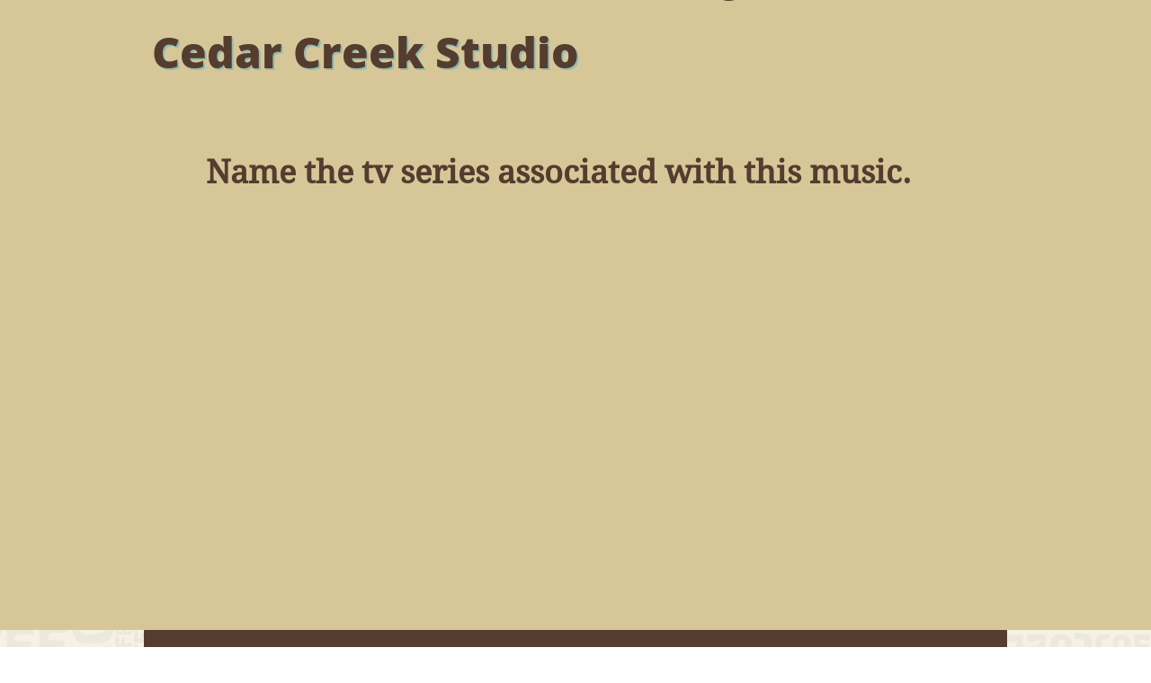

--- FILE ---
content_type: text/html
request_url: https://www.cedarcreekstudioaz.com/netflix-for-80-bonus
body_size: 21473
content:
<!DOCTYPE html PUBLIC "-//W3C//DTD XHTML 1.0 Transitional//EN" "http://www.w3.org/TR/xhtml1/DTD/xhtml1-transitional.dtd">
<html xmlns="http://www.w3.org/1999/xhtml">
<head>
<title>netflix for 80 bonus</title>
<meta http-equiv="Content-Type" content="text/html; charset=utf-8"/>
<meta http-equiv="X-UA-Compatible" content="IE=edge">
<meta name="SKYPE_TOOLBAR" content="SKYPE_TOOLBAR_PARSER_COMPATIBLE"/>
<meta name="HandheldFriendly" content="True" />
<meta name="MobileOptimized" content="1024" />
<meta name="viewport" content="width=1024" /> 
<meta name="twitter:card" content="summary"/>
<meta property="og:image" content="https://storage.googleapis.com/wzsitethumbnails/site-44221200/800x500.jpg"/>
<meta property="og:image:width" content="800"/>
<meta property="og:image:height" content="500"/>

<script type="text/javascript">
var _fc;window.getInsights=function(a,b){_fc||(_fc=a,a=null),window.AMInsights?(_fc&&(_fc(window.AMInsights),_fc=null),a&&a(window.AMInsights)):(b=b||25,setTimeout(function(){window.getInsights(a,2*b)},b))};
</script>
<script type="text/javascript" src="https://assets.mywebsitebuilder.com/assets/t.js?brand=SiteBuilder&v=g-202507311507277730" async></script>
<script type="text/javascript">
window.getInsights(function(insights){insights.init('af5dde84-bc9f-431f-bf26-617900423b8b');});
</script>

<link rel='stylesheet' type='text/css' href='https://components.mywebsitebuilder.com/g-202507311507277730/viewer-sitebuilder/viewer.css'/>

<script type='text/javascript'>
var PageData = {"baseAddress":"www.cedarcreekstudioaz.com","ServicesBasePath":"","isTablet":false,"siteSettings":{"doneFirstPublish":"true","enableColumnsGrid":"false","isFirstMobileUse":"true","showAlwaysColumnsGrid":"false"},"defaultAjaxPageID":"id1608704056987","PageNotFound":false};
var Global = {"FacebookAppID":null,"IsMobileView":false,"IsTabletView":false,"IsMobileClient":false,"CloudflareOptions":6,"SiteID":44221200};
var SiteInformation = {"groupId":44221200,"isPublished":false,"limitations":{"video":{"limitation":{"isLimited":true},"dialog":{"isDiscount":false}},"pages":{"limitation":{"isLimited":true},"dialog":{"isDiscount":false}},"ecommerce":{"limitation":{"isLimited":true},"dialog":{"isDiscount":false}},"publish":{"limitation":{"isLimited":true},"dialog":{"isDiscount":false}},"stats":{"limitation":{"isLimited":false},"dialog":{"isDiscount":false}},"storage":{"limitation":{"isLimited":true},"dialog":{"isDiscount":false}},"file":{"limitation":{"isLimited":true},"dialog":{"isDiscount":false}},"premium":{"limitation":{"isLimited":false},"dialog":{"isDiscount":false}},"mobile":{"limitation":{"isLimited":true},"dialog":{"isDiscount":false}},"newSites":{"limitation":{"isLimited":true},"dialog":{"isDiscount":false}},"favicon":{"limitation":{"isLimited":true},"dialog":{"isDiscount":false}},"embedded":{"limitation":{"isLimited":true},"dialog":{"isDiscount":false}},"bannerFeature":{"limitation":{"isLimited":false},"dialog":{"isDiscount":false},"iframeUrl":"https://components.mywebsitebuilder.com/sitebuilder/freebanner.html","iframeHeight":"66px"},"history":{"limitation":{"isLimited":true},"dialog":{"isDiscount":false}},"posts":{"limitation":{"isLimited":true},"dialog":{"isDiscount":false}},"hdvideo":{"limitation":{"isLimited":true},"dialog":{"isDiscount":false}},"totalPages":{"limitation":{"isLimited":true},"dialog":{"isDiscount":false}},"advancedStats":{"limitation":{"isLimited":false},"dialog":{"isDiscount":false}},"form":{"limitation":{"isLimited":true},"dialog":{"isDiscount":false}}},"isPremium":true,"isSaved":false,"siteType":0,"isTemplate":false,"baseVersion":"81661820","isFirstSiteVersion":false,"hasSites":false,"storeInformation":{},"appMarketInformation":{}};
var Settings = {"UserStorageUrlsMap":{"2":"https://wzukusers.blob.core.windows.net/user-{0}/","6":"https://storage.googleapis.com/wzukusers/user-{0}/","61":"https://storage.googleapis.com/wzukusers/user-{0}/","100":"https://storage.googleapis.com/te-hosted-sites/user-{0}/","105":"https://storage.googleapis.com/te-sitey-sites/user-{0}/","103":"https://storage.googleapis.com/te-websitebuilder-sites/user-{0}/","102":"https://storage.googleapis.com/te-sitelio-sites/user-{0}/","106":"https://storage.googleapis.com/te-sitebuilder-sites/user-{0}/"},"WebzaiStorageUrlsMap":{"2":"https://wzuk.blob.core.windows.net/assets/","6":"https://storage.googleapis.com/wzuk/assets/","61":"https://storage.googleapis.com/wzuk/assets/"},"InsightsTrackerUrl":"https://assets.mywebsitebuilder.com/assets","GoogleMapsApiKey":"AIzaSyB0Y_Se6ML5I_sabSoSyMg004wY1XUoBaY","RecaptchaSiteKey":"6LeezEMUAAAAABxJKN1gbtMmzRN6C2CfFD1E6r0U","StaticContentUrl":"https://webzaidev.blob.core.windows.net/","ServiceAddress":"https://editor.sitebuilder.com/","ApplicationRoot":"https://components.mywebsitebuilder.com/g-202507311507277730","Brand":6,"ApplicationDomain":"sitebuilder.com","YoutubeApiKey":"","InstagramClientId":"483843269120637","AppsIframeRoot":"https://components.mywebsitebuilder.com","AppVersion":"g-202507311507277730","DevelopmentMode":"","ServiceEndpoints":{"Store":{"EmbedApi":"https://embed.sitebuilder.com/dist/src/","PublicApi":"https://store-api.sitebuilder.com/v1/"},"Storage":null},"ImageProxy":"https://images.builderservices.io/s/?","DataProxy":"https://data.mywebsitebuilder.com","IsApiPartner":false,"BrandName":"SiteBuilder","RaygunSettings":null,"FreeBannerUrl":"https://components.mywebsitebuilder.com/sitebuilder/freebanner.html"};

</script>
<script src='https://components.mywebsitebuilder.com/g-202507311507277730/viewer/viewer.js' type='text/javascript'></script>

<script src='https://storage.googleapis.com/te-sitebuilder-sites/user-25966772/sites/44221200/583e0ab966492LFKAV3B/b8d2d25d4be7477f8f4f63683a3bb2e2.js?1765123454' type='text/javascript'></script>
<script src='https://storage.googleapis.com/te-sitebuilder-sites/user-25966772/sites/44221200/583e0ab966492LFKAV3B/895e02c91d34435cb9c18962d041222e.js?1765123454' type='text/javascript'></script>
<script src='https://storage.googleapis.com/te-sitebuilder-sites/user-25966772/sites/44221200/583e0ab966492LFKAV3B/e43013ccf1714bafae36456b6653c0a4.js?1765123454' type='text/javascript'></script>
<script type='text/javascript'>
var SiteFilesMap = {"page-id1343569893637":"https://storage.googleapis.com/te-sitebuilder-sites/user-25966772/sites/44221200/583e0ab966492LFKAV3B/d1982c0b0af34fe995b2299b3e196604.js","page-1377530235180":"https://storage.googleapis.com/te-sitebuilder-sites/user-25966772/sites/44221200/583e0ab966492LFKAV3B/1c3edf3db1ab4f47941d8f4cf092d253.js","page-1377530253053":"https://storage.googleapis.com/te-sitebuilder-sites/user-25966772/sites/44221200/583e0ab966492LFKAV3B/6cad1e00b77a40e2ab3a572c56b7aa88.js","page-1377530262231":"https://storage.googleapis.com/te-sitebuilder-sites/user-25966772/sites/44221200/583e0ab966492LFKAV3B/ac01ba8e7d8c4e6da03c7b2d753fbf59.js","page-id1480462165493":"https://storage.googleapis.com/te-sitebuilder-sites/user-25966772/sites/44221200/583e0ab966492LFKAV3B/5IqgNODr54K1TIIeV5Vc.js","page-id1480462530553":"https://storage.googleapis.com/te-sitebuilder-sites/user-25966772/sites/44221200/583e0ab966492LFKAV3B/DdhU7qeI18E4qz3zdtjI.js","page-id1480677679715":"https://storage.googleapis.com/te-sitebuilder-sites/user-25966772/sites/44221200/583e0ab966492LFKAV3B/d98a2f3708a844d9854e4f495fcb1644.js","page-id1480678796655":"https://storage.googleapis.com/te-sitebuilder-sites/user-25966772/sites/44221200/583e0ab966492LFKAV3B/EjQuvnXoSec1lEOGijzG.js","page-id1480680147625":"https://storage.googleapis.com/te-sitebuilder-sites/user-25966772/sites/44221200/583e0ab966492LFKAV3B/1jVONXVNrbOeou8mpZOR.js","page-id1480680288293":"https://storage.googleapis.com/te-sitebuilder-sites/user-25966772/sites/44221200/583e0ab966492LFKAV3B/PiJqWtw3cUodek21hXOI.js","page-id1480999861972":"https://storage.googleapis.com/te-sitebuilder-sites/user-25966772/sites/44221200/583e0ab966492LFKAV3B/8DXx86Ty6HpW09mWCSZO.js","page-id1481001043787":"https://storage.googleapis.com/te-sitebuilder-sites/user-25966772/sites/44221200/583e0ab966492LFKAV3B/Mo10I3101QJauGHDNAbT.js","page-id1481002184465":"https://storage.googleapis.com/te-sitebuilder-sites/user-25966772/sites/44221200/583e0ab966492LFKAV3B/7860185908334de2bcb738e997d1fc61.js","page-id1481002403942":"https://storage.googleapis.com/te-sitebuilder-sites/user-25966772/sites/44221200/583e0ab966492LFKAV3B/590e41ebc29e48deaa6daec67c210262.js","page-id1481003016784":"https://storage.googleapis.com/te-sitebuilder-sites/user-25966772/sites/44221200/583e0ab966492LFKAV3B/a68DOUBmUzeHdJuqvOoc.js","page-id1481003231337":"https://storage.googleapis.com/te-sitebuilder-sites/user-25966772/sites/44221200/583e0ab966492LFKAV3B/5WV9s54ONfzXmHBaBcxv.js","page-id1481003833797":"https://storage.googleapis.com/te-sitebuilder-sites/user-25966772/sites/44221200/583e0ab966492LFKAV3B/MLcZvHp0wOcBK8LddP10.js","page-id1481115443568":"https://storage.googleapis.com/te-sitebuilder-sites/user-25966772/sites/44221200/583e0ab966492LFKAV3B/5AYrhzCTM9oyVBxqjXrP.js","page-id1481117014842":"https://storage.googleapis.com/te-sitebuilder-sites/user-25966772/sites/44221200/583e0ab966492LFKAV3B/MKD6VmtQetaMBarvMUtH.js","page-id1481117045346":"https://storage.googleapis.com/te-sitebuilder-sites/user-25966772/sites/44221200/583e0ab966492LFKAV3B/CWU2PC4O91RDtccntE8H.js","page-id1481117143365":"https://storage.googleapis.com/te-sitebuilder-sites/user-25966772/sites/44221200/583e0ab966492LFKAV3B/d0egZ7p9vAx7ws9l5eae.js","page-id1481138074007":"https://storage.googleapis.com/te-sitebuilder-sites/user-25966772/sites/44221200/583e0ab966492LFKAV3B/g2SKe57HJfpWfEdeLCnh.js","page-id1481140487783":"https://storage.googleapis.com/te-sitebuilder-sites/user-25966772/sites/44221200/583e0ab966492LFKAV3B/dVoJoy5tNfI3hBNwGVdq.js","page-id1481140800167":"https://storage.googleapis.com/te-sitebuilder-sites/user-25966772/sites/44221200/583e0ab966492LFKAV3B/aDnphAE3d2kqYJamifQ5.js","page-id1481141334301":"https://storage.googleapis.com/te-sitebuilder-sites/user-25966772/sites/44221200/583e0ab966492LFKAV3B/XixweZEBiCIgnCUkCUFo.js","page-id1481141821366":"https://storage.googleapis.com/te-sitebuilder-sites/user-25966772/sites/44221200/583e0ab966492LFKAV3B/9OU7y4uQkkVOU5B42UWV.js","page-id1481533453544":"https://storage.googleapis.com/te-sitebuilder-sites/user-25966772/sites/44221200/583e0ab966492LFKAV3B/fj3eigCDJTuGb1dp0R1j.js","page-id1481533647477":"https://storage.googleapis.com/te-sitebuilder-sites/user-25966772/sites/44221200/583e0ab966492LFKAV3B/tJzRmtbYoQnEaqSsGu5p.js","page-id1481533790953":"https://storage.googleapis.com/te-sitebuilder-sites/user-25966772/sites/44221200/583e0ab966492LFKAV3B/nA6yCjYDaZWEJww6ZH4o.js","page-id1481534024990":"https://storage.googleapis.com/te-sitebuilder-sites/user-25966772/sites/44221200/583e0ab966492LFKAV3B/xr2ISUayogYMR4ltok7z.js","page-id1481534263833":"https://storage.googleapis.com/te-sitebuilder-sites/user-25966772/sites/44221200/583e0ab966492LFKAV3B/V6wQu5jOoDNsZJfm82em.js","page-id1481537080870":"https://storage.googleapis.com/te-sitebuilder-sites/user-25966772/sites/44221200/583e0ab966492LFKAV3B/866ZbstzMB86Fmag5kQx.js","page-id1481563012239":"https://storage.googleapis.com/te-sitebuilder-sites/user-25966772/sites/44221200/583e0ab966492LFKAV3B/yPwfQdOL5W5e2ceeEINq.js","page-id1481563288206":"https://storage.googleapis.com/te-sitebuilder-sites/user-25966772/sites/44221200/583e0ab966492LFKAV3B/jWwZiGfo16VzVrPMFDxL.js","page-id1481570442796":"https://storage.googleapis.com/te-sitebuilder-sites/user-25966772/sites/44221200/583e0ab966492LFKAV3B/ADZDQdRuVFVfBsfU9uia.js","page-id1481653267008":"https://storage.googleapis.com/te-sitebuilder-sites/user-25966772/sites/44221200/583e0ab966492LFKAV3B/BeKwGzildQ6Ou6rkkiPg.js","page-id1483130803378":"https://storage.googleapis.com/te-sitebuilder-sites/user-25966772/sites/44221200/583e0ab966492LFKAV3B/YLvzdKtnfMxQ0inHSG26.js","page-id1483135602138":"https://storage.googleapis.com/te-sitebuilder-sites/user-25966772/sites/44221200/583e0ab966492LFKAV3B/x9U1glmADbQCXmba7Fxm.js","page-id1484155434239":"https://storage.googleapis.com/te-sitebuilder-sites/user-25966772/sites/44221200/583e0ab966492LFKAV3B/s5dtoBaghdmOngPDBcef.js","page-id1484161630707":"https://storage.googleapis.com/te-sitebuilder-sites/user-25966772/sites/44221200/583e0ab966492LFKAV3B/n4Rkr3vyJ3Ub98FxJPN0.js","page-id1485625110533":"https://storage.googleapis.com/te-sitebuilder-sites/user-25966772/sites/44221200/583e0ab966492LFKAV3B/5efe2dfa77f5408baab89d37547448c0.js","page-id1485625206160":"https://storage.googleapis.com/te-sitebuilder-sites/user-25966772/sites/44221200/583e0ab966492LFKAV3B/vOMfEKuYHTCv0sUIQKqy.js","page-id1485625942044":"https://storage.googleapis.com/te-sitebuilder-sites/user-25966772/sites/44221200/583e0ab966492LFKAV3B/q4RxKnGycKAGrFcnVXWY.js","page-id1485626890336":"https://storage.googleapis.com/te-sitebuilder-sites/user-25966772/sites/44221200/583e0ab966492LFKAV3B/ZRAwZhNXNj5eoWM8ksHx.js","page-id1485627507552":"https://storage.googleapis.com/te-sitebuilder-sites/user-25966772/sites/44221200/583e0ab966492LFKAV3B/dheFXq2SoYRnQrTQIHNw.js","page-id1485628477348":"https://storage.googleapis.com/te-sitebuilder-sites/user-25966772/sites/44221200/583e0ab966492LFKAV3B/1TLpQxxa0fIewWTumVmK.js","page-id1492185957884":"https://storage.googleapis.com/te-sitebuilder-sites/user-25966772/sites/44221200/583e0ab966492LFKAV3B/06aa51a25d0e440898a00e015ab5e6ff.js","page-id1493564186626":"https://storage.googleapis.com/te-sitebuilder-sites/user-25966772/sites/44221200/583e0ab966492LFKAV3B/349fc4199b4c461384ecbf8dd00e7f17.js","page-id1495214598089":"https://storage.googleapis.com/te-sitebuilder-sites/user-25966772/sites/44221200/583e0ab966492LFKAV3B/66e4ce30e53b4765a452e226b907f7cc.js","page-id1495214969048":"https://storage.googleapis.com/te-sitebuilder-sites/user-25966772/sites/44221200/583e0ab966492LFKAV3B/VYu9QQW0DeMwC08vjzsE.js","page-id1495215903422":"https://storage.googleapis.com/te-sitebuilder-sites/user-25966772/sites/44221200/583e0ab966492LFKAV3B/m668rtNFjBOyl0KacVz2.js","page-id1495377800457":"https://storage.googleapis.com/te-sitebuilder-sites/user-25966772/sites/44221200/583e0ab966492LFKAV3B/MMW7DdD7shhtcQ7q8UPb.js","page-id1503503565845":"https://storage.googleapis.com/te-sitebuilder-sites/user-25966772/sites/44221200/583e0ab966492LFKAV3B/bb9ddd0ecef64cd285e5713f02f3517d.js","page-id1503590916850":"https://storage.googleapis.com/te-sitebuilder-sites/user-25966772/sites/44221200/583e0ab966492LFKAV3B/d8d2bad65f074d788e1d77acb5b5bfce.js","page-id1507070427947":"https://storage.googleapis.com/te-sitebuilder-sites/user-25966772/sites/44221200/583e0ab966492LFKAV3B/3trcm2NOwnLwQGoEFpCC.js","page-id1507390777522":"https://storage.googleapis.com/te-sitebuilder-sites/user-25966772/sites/44221200/583e0ab966492LFKAV3B/GgtRoQS6UM6QKBZAsWB5.js","page-id1507659293319":"https://storage.googleapis.com/te-sitebuilder-sites/user-25966772/sites/44221200/583e0ab966492LFKAV3B/s07K4H5fvFtAjnJLGaof.js","page-id1513359607873":"https://storage.googleapis.com/te-sitebuilder-sites/user-25966772/sites/44221200/583e0ab966492LFKAV3B/4bkOwQVlGLxtvCVwQcXT.js","page-id1513360480529":"https://storage.googleapis.com/te-sitebuilder-sites/user-25966772/sites/44221200/583e0ab966492LFKAV3B/VCJiUVmMGxlc6rDFnIAh.js","page-id1513785581854":"https://storage.googleapis.com/te-sitebuilder-sites/user-25966772/sites/44221200/583e0ab966492LFKAV3B/uFWds2obEovHAz7HKowW.js","page-id1515383782532":"https://storage.googleapis.com/te-sitebuilder-sites/user-25966772/sites/44221200/583e0ab966492LFKAV3B/CjNHU6zBtIQdZxhZbeoH.js","page-id1515384348216":"https://storage.googleapis.com/te-sitebuilder-sites/user-25966772/sites/44221200/583e0ab966492LFKAV3B/XZX1ZlC24bUA3fJF8KYJ.js","page-id1520207761632":"https://storage.googleapis.com/te-sitebuilder-sites/user-25966772/sites/44221200/583e0ab966492LFKAV3B/555eb6776f2b4b2aa38b3b61b683073c.js","page-id1520208434934":"https://storage.googleapis.com/te-sitebuilder-sites/user-25966772/sites/44221200/583e0ab966492LFKAV3B/86mlGZE9UHFchp2tjwWj.js","page-id1520208888384":"https://storage.googleapis.com/te-sitebuilder-sites/user-25966772/sites/44221200/583e0ab966492LFKAV3B/a54b24def66c4bc4baf5c4db07534809.js","page-id1520209611772":"https://storage.googleapis.com/te-sitebuilder-sites/user-25966772/sites/44221200/583e0ab966492LFKAV3B/e491e0a1760247ecbb2e3f816804a693.js","page-id1523118746087":"https://storage.googleapis.com/te-sitebuilder-sites/user-25966772/sites/44221200/583e0ab966492LFKAV3B/SYWbug92nF5Itrd7yUBD.js","page-id1531348621009":"https://storage.googleapis.com/te-sitebuilder-sites/user-25966772/sites/44221200/583e0ab966492LFKAV3B/2JT0TSgJrf5ipTq4WuyD.js","page-id1531348707114":"https://storage.googleapis.com/te-sitebuilder-sites/user-25966772/sites/44221200/583e0ab966492LFKAV3B/f2910b9046d545828ef56bebe0122dde.js","page-id1531349372556":"https://storage.googleapis.com/te-sitebuilder-sites/user-25966772/sites/44221200/583e0ab966492LFKAV3B/82WyVnCRRavV3YORYRey.js","page-id1531349721791":"https://storage.googleapis.com/te-sitebuilder-sites/user-25966772/sites/44221200/583e0ab966492LFKAV3B/Ifdjzp9ITtZObQrJUzUx.js","page-id1531350160189":"https://storage.googleapis.com/te-sitebuilder-sites/user-25966772/sites/44221200/583e0ab966492LFKAV3B/uuVMY1UlonGffSuwZ4EB.js","page-id1531350737874":"https://storage.googleapis.com/te-sitebuilder-sites/user-25966772/sites/44221200/583e0ab966492LFKAV3B/b1eb88dbbe1f46f284afa5314ca3e4ee.js","page-id1531351020370":"https://storage.googleapis.com/te-sitebuilder-sites/user-25966772/sites/44221200/583e0ab966492LFKAV3B/7jNgafFU6VKoqT9Ua8r7.js","page-id1531351485287":"https://storage.googleapis.com/te-sitebuilder-sites/user-25966772/sites/44221200/583e0ab966492LFKAV3B/FGVmzbU4mhjvTa81MTgn.js","page-id1531352077990":"https://storage.googleapis.com/te-sitebuilder-sites/user-25966772/sites/44221200/583e0ab966492LFKAV3B/uNvbKwa1nBiHG8iuivl2.js","page-id1534866783951":"https://storage.googleapis.com/te-sitebuilder-sites/user-25966772/sites/44221200/583e0ab966492LFKAV3B/c99b18e3073543dd952b79d91d604048.js","page-id1534868754228":"https://storage.googleapis.com/te-sitebuilder-sites/user-25966772/sites/44221200/583e0ab966492LFKAV3B/f495a768eb03417aa0ac4d1f5114aa5d.js","page-id1540737276879":"https://storage.googleapis.com/te-sitebuilder-sites/user-25966772/sites/44221200/583e0ab966492LFKAV3B/19de7829ae3b40708971cc2aade3b32c.js","page-id1541178718852":"https://storage.googleapis.com/te-sitebuilder-sites/user-25966772/sites/44221200/583e0ab966492LFKAV3B/576864808f974e6fa77d49101d03fc16.js","page-id1541344424962":"https://storage.googleapis.com/te-sitebuilder-sites/user-25966772/sites/44221200/583e0ab966492LFKAV3B/1fbd54d6149f4790914d33d34077ddf7.js","page-id1543166950578":"https://storage.googleapis.com/te-sitebuilder-sites/user-25966772/sites/44221200/583e0ab966492LFKAV3B/d1b09fa513194245b9c6cffcf431fcaf.js","page-id1543167205680":"https://storage.googleapis.com/te-sitebuilder-sites/user-25966772/sites/44221200/583e0ab966492LFKAV3B/ffb7506e2a764aad81a6029c64b8dfaa.js","page-id1543276546231":"https://storage.googleapis.com/te-sitebuilder-sites/user-25966772/sites/44221200/583e0ab966492LFKAV3B/671dfd6151e1454ca2923038b1030eec.js","page-id1543277125385":"https://storage.googleapis.com/te-sitebuilder-sites/user-25966772/sites/44221200/583e0ab966492LFKAV3B/170004d1f4914179a230facca7efae96.js","page-id1546897615326":"https://storage.googleapis.com/te-sitebuilder-sites/user-25966772/sites/44221200/583e0ab966492LFKAV3B/65f7b5541fdd470ca00d7d49f47c33b8.js","page-id1548194464968":"https://storage.googleapis.com/te-sitebuilder-sites/user-25966772/sites/44221200/583e0ab966492LFKAV3B/023e5cb0c4704907be3d9a45c1bc209f.js","page-id1551054785094":"https://storage.googleapis.com/te-sitebuilder-sites/user-25966772/sites/44221200/583e0ab966492LFKAV3B/a8641f4a318349a3a4c74c41254ca9d7.js","page-id1551057396668":"https://storage.googleapis.com/te-sitebuilder-sites/user-25966772/sites/44221200/583e0ab966492LFKAV3B/3ef0255654d14dcdad05ababb7d801d5.js","page-id1551460423798":"https://storage.googleapis.com/te-sitebuilder-sites/user-25966772/sites/44221200/583e0ab966492LFKAV3B/29bad84947c24ecc92756571d2aba779.js","page-id1551542018209":"https://storage.googleapis.com/te-sitebuilder-sites/user-25966772/sites/44221200/583e0ab966492LFKAV3B/497015caea3d43038cb9ef32e118fdc5.js","page-id1551629755967":"https://storage.googleapis.com/te-sitebuilder-sites/user-25966772/sites/44221200/583e0ab966492LFKAV3B/737e3cd8203146fcbf5d2aedcaf841f4.js","page-id1552157865252":"https://storage.googleapis.com/te-sitebuilder-sites/user-25966772/sites/44221200/583e0ab966492LFKAV3B/0b1eb0a04c424522be2cf8d49217f945.js","page-id1552181326204":"https://storage.googleapis.com/te-sitebuilder-sites/user-25966772/sites/44221200/583e0ab966492LFKAV3B/dffc13c10fee4271808ea2b13769462e.js","page-id1553473992854":"https://storage.googleapis.com/te-sitebuilder-sites/user-25966772/sites/44221200/583e0ab966492LFKAV3B/d0368ab7252949c88495d986a5141dd2.js","page-id1554317065237":"https://storage.googleapis.com/te-sitebuilder-sites/user-25966772/sites/44221200/583e0ab966492LFKAV3B/9f79e12725b541929f56277af819a31d.js","page-id1554317787000":"https://storage.googleapis.com/te-sitebuilder-sites/user-25966772/sites/44221200/583e0ab966492LFKAV3B/2JaSHsIjr6hkf2biN4ni.js","page-id1556424902972":"https://storage.googleapis.com/te-sitebuilder-sites/user-25966772/sites/44221200/583e0ab966492LFKAV3B/71c664fcafb94810b2a84d0bf667727f.js","page-id1558821502918":"https://storage.googleapis.com/te-sitebuilder-sites/user-25966772/sites/44221200/583e0ab966492LFKAV3B/f1f7efbbdc604b2384361f01b8e24276.js","page-id1560522656794":"https://storage.googleapis.com/te-sitebuilder-sites/user-25966772/sites/44221200/583e0ab966492LFKAV3B/0dc6a27588c64aa8b7a8c7f93dd7c704.js","page-id1565275678575":"https://storage.googleapis.com/te-sitebuilder-sites/user-25966772/sites/44221200/583e0ab966492LFKAV3B/1f95a157ca274deb8506a026279f1260.js","page-id1567625135710":"https://storage.googleapis.com/te-sitebuilder-sites/user-25966772/sites/44221200/583e0ab966492LFKAV3B/457b58b4a5394acd9a6752fdb1d2ac06.js","page-id1579887063593":"https://storage.googleapis.com/te-sitebuilder-sites/user-25966772/sites/44221200/583e0ab966492LFKAV3B/05597cc2fd69480c84620348b203097a.js","page-id1580443285391":"https://storage.googleapis.com/te-sitebuilder-sites/user-25966772/sites/44221200/583e0ab966492LFKAV3B/75587cbb112b4c6c8da87eb723d11a50.js","page-id1581022392137":"https://storage.googleapis.com/te-sitebuilder-sites/user-25966772/sites/44221200/583e0ab966492LFKAV3B/69515898c6fe4e49bafb22b44e84c19a.js","page-id1583280738529":"https://storage.googleapis.com/te-sitebuilder-sites/user-25966772/sites/44221200/583e0ab966492LFKAV3B/d718bfbc25ba4bd3b2f21d8509b31029.js","page-id1583471719192":"https://storage.googleapis.com/te-sitebuilder-sites/user-25966772/sites/44221200/583e0ab966492LFKAV3B/e81969951e2a47cdaabda69c93635dcf.js","page-id1584550322198":"https://storage.googleapis.com/te-sitebuilder-sites/user-25966772/sites/44221200/583e0ab966492LFKAV3B/179a116256574c98a249a63fe08f05e8.js","page-id1584923946044":"https://storage.googleapis.com/te-sitebuilder-sites/user-25966772/sites/44221200/583e0ab966492LFKAV3B/51ff3b6776814a7a91016f229f4e8ba6.js","page-id1589061801340":"https://storage.googleapis.com/te-sitebuilder-sites/user-25966772/sites/44221200/583e0ab966492LFKAV3B/eac41d3f24b4438c9389ff79e979b4e7.js","page-id1592760098708":"https://storage.googleapis.com/te-sitebuilder-sites/user-25966772/sites/44221200/583e0ab966492LFKAV3B/8bf5e814dcab480fbc607c0b975eb0a2.js","page-id1593708042908":"https://storage.googleapis.com/te-sitebuilder-sites/user-25966772/sites/44221200/583e0ab966492LFKAV3B/60dbc8e97b4d4796b73d91b074ee6348.js","page-id1593872464703":"https://storage.googleapis.com/te-sitebuilder-sites/user-25966772/sites/44221200/583e0ab966492LFKAV3B/5d9cf4707a0c4819b8460dc080898035.js","page-id1593966504669":"https://storage.googleapis.com/te-sitebuilder-sites/user-25966772/sites/44221200/583e0ab966492LFKAV3B/934f476e3b7e4d46aacfe6721c19eacc.js","page-id1593967056467":"https://storage.googleapis.com/te-sitebuilder-sites/user-25966772/sites/44221200/583e0ab966492LFKAV3B/5fc8683df77d499cb077dc3c5ccb5c1d.js","page-id1593967301384":"https://storage.googleapis.com/te-sitebuilder-sites/user-25966772/sites/44221200/583e0ab966492LFKAV3B/96a13260b51d4b7f9ae9bfa79623895b.js","page-id1593967322003":"https://storage.googleapis.com/te-sitebuilder-sites/user-25966772/sites/44221200/583e0ab966492LFKAV3B/f75f988df4c140e9810cd48eaab049f4.js","page-id1594567138988":"https://storage.googleapis.com/te-sitebuilder-sites/user-25966772/sites/44221200/583e0ab966492LFKAV3B/76e0ffa9288046c589764ef6d41a4d40.js","page-id1594948977435":"https://storage.googleapis.com/te-sitebuilder-sites/user-25966772/sites/44221200/583e0ab966492LFKAV3B/9fd847b028494742a854d7992fb32e73.js","page-id1595350746676":"https://storage.googleapis.com/te-sitebuilder-sites/user-25966772/sites/44221200/583e0ab966492LFKAV3B/7dfb65b9b2034aeaa3b3728492a45b40.js","page-id1606147388164":"https://storage.googleapis.com/te-sitebuilder-sites/user-25966772/sites/44221200/583e0ab966492LFKAV3B/096e939663a549538c859edd13721457.js","page-id1606240876838":"https://storage.googleapis.com/te-sitebuilder-sites/user-25966772/sites/44221200/583e0ab966492LFKAV3B/c1f511cb7dab49bb823f2cbf0a24842b.js","page-id1608488764607":"https://storage.googleapis.com/te-sitebuilder-sites/user-25966772/sites/44221200/583e0ab966492LFKAV3B/c1973a9d69364d6e95e4b837f1f08a49.js","page-id1608489123672":"https://storage.googleapis.com/te-sitebuilder-sites/user-25966772/sites/44221200/583e0ab966492LFKAV3B/e89e7e9f6f01460a83de7b94bc1d82c0.js","page-id1608590704780":"https://storage.googleapis.com/te-sitebuilder-sites/user-25966772/sites/44221200/583e0ab966492LFKAV3B/db602571876a4d90b808582a2d1a9eac.js","page-id1608590817300":"https://storage.googleapis.com/te-sitebuilder-sites/user-25966772/sites/44221200/583e0ab966492LFKAV3B/a2ec43481b614e368fadbd3473451afb.js","page-id1608590869007":"https://storage.googleapis.com/te-sitebuilder-sites/user-25966772/sites/44221200/583e0ab966492LFKAV3B/0242d8b5ebc74828baea5f21bce6f7da.js","page-id1608590952578":"https://storage.googleapis.com/te-sitebuilder-sites/user-25966772/sites/44221200/583e0ab966492LFKAV3B/fb13dd9ac8884f63a8179f4c12d1a782.js","page-id1608591018686":"https://storage.googleapis.com/te-sitebuilder-sites/user-25966772/sites/44221200/583e0ab966492LFKAV3B/7becc69dc3b94d99b21ae4eb3bf7dee4.js","page-id1608594041442":"https://storage.googleapis.com/te-sitebuilder-sites/user-25966772/sites/44221200/583e0ab966492LFKAV3B/2400b574a9354d379f4c1a25bbd739c8.js","page-id1608594267387":"https://storage.googleapis.com/te-sitebuilder-sites/user-25966772/sites/44221200/583e0ab966492LFKAV3B/1ea65a61b9b249cc9f3c0ad02b960c92.js","page-id1608594549361":"https://storage.googleapis.com/te-sitebuilder-sites/user-25966772/sites/44221200/583e0ab966492LFKAV3B/ab73ebfc98cf4538b2177098936c81d6.js","page-id1608654249623":"https://storage.googleapis.com/te-sitebuilder-sites/user-25966772/sites/44221200/583e0ab966492LFKAV3B/235edeaa7a174dfba4232da914390426.js","page-id1608654439704":"https://storage.googleapis.com/te-sitebuilder-sites/user-25966772/sites/44221200/583e0ab966492LFKAV3B/6c6c19573349498fb197dc1b17bf073b.js","page-id1608654825447":"https://storage.googleapis.com/te-sitebuilder-sites/user-25966772/sites/44221200/583e0ab966492LFKAV3B/b10c3e41f00a46bbbdc69b319dee473d.js","page-id1608655535740":"https://storage.googleapis.com/te-sitebuilder-sites/user-25966772/sites/44221200/583e0ab966492LFKAV3B/1e573806a8db4cf7a2f6de880f4c5a93.js","page-id1608656274682":"https://storage.googleapis.com/te-sitebuilder-sites/user-25966772/sites/44221200/583e0ab966492LFKAV3B/5ca72e28ecd74b408cd230717e008c60.js","page-id1608656434325":"https://storage.googleapis.com/te-sitebuilder-sites/user-25966772/sites/44221200/583e0ab966492LFKAV3B/08a9122ee95b4864b7b68fa6688f0f9c.js","page-id1608656688146":"https://storage.googleapis.com/te-sitebuilder-sites/user-25966772/sites/44221200/583e0ab966492LFKAV3B/60838f75a40048cbb9efae27887720f1.js","page-id1608657167031":"https://storage.googleapis.com/te-sitebuilder-sites/user-25966772/sites/44221200/583e0ab966492LFKAV3B/e9825cc8446840f7bc3ce3e347d81690.js","page-id1608657302210":"https://storage.googleapis.com/te-sitebuilder-sites/user-25966772/sites/44221200/583e0ab966492LFKAV3B/c600e9ce041141b4b4b419d3e5d8ae69.js","page-id1608657630084":"https://storage.googleapis.com/te-sitebuilder-sites/user-25966772/sites/44221200/583e0ab966492LFKAV3B/adffb42a5d184028a44d9b3f18e4f3fd.js","page-id1608659469846":"https://storage.googleapis.com/te-sitebuilder-sites/user-25966772/sites/44221200/583e0ab966492LFKAV3B/1f60b2bb543a401ba1fa1c3113c411cc.js","page-id1608659594474":"https://storage.googleapis.com/te-sitebuilder-sites/user-25966772/sites/44221200/583e0ab966492LFKAV3B/54cc09a65766430db2e90b94da02b4fc.js","page-id1608663078715":"https://storage.googleapis.com/te-sitebuilder-sites/user-25966772/sites/44221200/583e0ab966492LFKAV3B/056c8dfc005545048f67dd6bb2e972fa.js","page-id1608664830354":"https://storage.googleapis.com/te-sitebuilder-sites/user-25966772/sites/44221200/583e0ab966492LFKAV3B/a6df27a598bd461ea8eaebccc3c41712.js","page-id1608669302148":"https://storage.googleapis.com/te-sitebuilder-sites/user-25966772/sites/44221200/583e0ab966492LFKAV3B/0883242cdf3b4e58a69e215b2b4aa428.js","page-id1608669331832":"https://storage.googleapis.com/te-sitebuilder-sites/user-25966772/sites/44221200/583e0ab966492LFKAV3B/259bc5336acb4911946cf03e5a3d40bd.js","page-id1608669826547":"https://storage.googleapis.com/te-sitebuilder-sites/user-25966772/sites/44221200/583e0ab966492LFKAV3B/e77d53786f4e497396dd0d6197d139d5.js","page-id1608669954992":"https://storage.googleapis.com/te-sitebuilder-sites/user-25966772/sites/44221200/583e0ab966492LFKAV3B/afb4aab5f3324e479e013cf95e7942a3.js","page-id1608672696681":"https://storage.googleapis.com/te-sitebuilder-sites/user-25966772/sites/44221200/583e0ab966492LFKAV3B/ba6e6f168a714863b6fe62970000166f.js","page-id1608674866836":"https://storage.googleapis.com/te-sitebuilder-sites/user-25966772/sites/44221200/583e0ab966492LFKAV3B/2a2699d0764041cdb3a70b1a1c4fb47d.js","page-id1608674896266":"https://storage.googleapis.com/te-sitebuilder-sites/user-25966772/sites/44221200/583e0ab966492LFKAV3B/dec4a7e6379d485da855e3f0de4cde04.js","page-id1608675065546":"https://storage.googleapis.com/te-sitebuilder-sites/user-25966772/sites/44221200/583e0ab966492LFKAV3B/1503a60980494e8c804fc85c26f50411.js","page-id1608675592890":"https://storage.googleapis.com/te-sitebuilder-sites/user-25966772/sites/44221200/583e0ab966492LFKAV3B/11c5ff3653a64098897c9ca2a2f43499.js","page-id1608676848115":"https://storage.googleapis.com/te-sitebuilder-sites/user-25966772/sites/44221200/583e0ab966492LFKAV3B/2588cf5848bc488fb352a9852c05f552.js","page-id1608677206308":"https://storage.googleapis.com/te-sitebuilder-sites/user-25966772/sites/44221200/583e0ab966492LFKAV3B/32962309eca24d5eaad42b8e78a1a0bd.js","page-id1608677331330":"https://storage.googleapis.com/te-sitebuilder-sites/user-25966772/sites/44221200/583e0ab966492LFKAV3B/c5887c806dc34662929f1c9986c13f55.js","page-id1608678348735":"https://storage.googleapis.com/te-sitebuilder-sites/user-25966772/sites/44221200/583e0ab966492LFKAV3B/449522a1fb314cd285e330f31ef721f1.js","page-id1608679097444":"https://storage.googleapis.com/te-sitebuilder-sites/user-25966772/sites/44221200/583e0ab966492LFKAV3B/3eabc8498b3740d090a43c4dc2f19201.js","page-id1608701323523":"https://storage.googleapis.com/te-sitebuilder-sites/user-25966772/sites/44221200/583e0ab966492LFKAV3B/45987aab5768428eadb772e136cc9188.js","page-id1608701344216":"https://storage.googleapis.com/te-sitebuilder-sites/user-25966772/sites/44221200/583e0ab966492LFKAV3B/5cd511bf09cf44c69ff18faa9959fd1d.js","page-id1608701785874":"https://storage.googleapis.com/te-sitebuilder-sites/user-25966772/sites/44221200/583e0ab966492LFKAV3B/10a1cb140da046d59107c1a7783c2f11.js","page-id1608702488636":"https://storage.googleapis.com/te-sitebuilder-sites/user-25966772/sites/44221200/583e0ab966492LFKAV3B/dc8032e96d944d85808092f51c3b1441.js","page-id1608703182605":"https://storage.googleapis.com/te-sitebuilder-sites/user-25966772/sites/44221200/583e0ab966492LFKAV3B/a7b878731a9f46c180846c41b8e39e17.js","page-id1608703305492":"https://storage.googleapis.com/te-sitebuilder-sites/user-25966772/sites/44221200/583e0ab966492LFKAV3B/26c587229a874c8c98e6ff3b00eed709.js","page-id1608703399376":"https://storage.googleapis.com/te-sitebuilder-sites/user-25966772/sites/44221200/583e0ab966492LFKAV3B/19b521ec7abe4b388cb738b30f570fd5.js","page-id1608703616435":"https://storage.googleapis.com/te-sitebuilder-sites/user-25966772/sites/44221200/583e0ab966492LFKAV3B/de4f57080502458aa617a349a2b0285f.js","page-id1608703734433":"https://storage.googleapis.com/te-sitebuilder-sites/user-25966772/sites/44221200/583e0ab966492LFKAV3B/bde9f0fb7a714687ab605d0f4f75b01e.js","page-id1608704056987":"https://storage.googleapis.com/te-sitebuilder-sites/user-25966772/sites/44221200/583e0ab966492LFKAV3B/895e02c91d34435cb9c18962d041222e.js","page-id1608704339808":"https://storage.googleapis.com/te-sitebuilder-sites/user-25966772/sites/44221200/583e0ab966492LFKAV3B/4891cd7b4bf2438fa0fb86e902a6e0c1.js","page-id1608704444006":"https://storage.googleapis.com/te-sitebuilder-sites/user-25966772/sites/44221200/583e0ab966492LFKAV3B/660491cf60e04695b4579aebeafe2c2c.js","page-id1608741392903":"https://storage.googleapis.com/te-sitebuilder-sites/user-25966772/sites/44221200/583e0ab966492LFKAV3B/335da423ad2b4726a2b7234d6cdf3c48.js","page-id1608741407734":"https://storage.googleapis.com/te-sitebuilder-sites/user-25966772/sites/44221200/583e0ab966492LFKAV3B/40b28287fcaa4c098ba8d1af7064c013.js","page-id1608743718267":"https://storage.googleapis.com/te-sitebuilder-sites/user-25966772/sites/44221200/583e0ab966492LFKAV3B/5522e6b8fcd941308012bb41dd6a3921.js","page-id1608743798070":"https://storage.googleapis.com/te-sitebuilder-sites/user-25966772/sites/44221200/583e0ab966492LFKAV3B/90b270fbeeea4b2a930dfa4780c113bd.js","page-id1608745144956":"https://storage.googleapis.com/te-sitebuilder-sites/user-25966772/sites/44221200/583e0ab966492LFKAV3B/828fda2f8bf1445dbb58b68b112decd6.js","page-id1608745418744":"https://storage.googleapis.com/te-sitebuilder-sites/user-25966772/sites/44221200/583e0ab966492LFKAV3B/cbc878c164064e53bb98b35e141a73de.js","page-id1608745508257":"https://storage.googleapis.com/te-sitebuilder-sites/user-25966772/sites/44221200/583e0ab966492LFKAV3B/b63ce499dc65475792d06d8f0db61856.js","page-id1608745916912":"https://storage.googleapis.com/te-sitebuilder-sites/user-25966772/sites/44221200/583e0ab966492LFKAV3B/96b8f36484454a779b05981e0099f4ee.js","page-id1608745987405":"https://storage.googleapis.com/te-sitebuilder-sites/user-25966772/sites/44221200/583e0ab966492LFKAV3B/fa1c6257d9cb4f02ae26ebe63ffcd6ee.js","page-id1608746810216":"https://storage.googleapis.com/te-sitebuilder-sites/user-25966772/sites/44221200/583e0ab966492LFKAV3B/68936bc8da9c477497af24eb4e97165c.js","page-id1608746828261":"https://storage.googleapis.com/te-sitebuilder-sites/user-25966772/sites/44221200/583e0ab966492LFKAV3B/0ec06f04b66d4656a1946b826e6f318b.js","page-id1608747029469":"https://storage.googleapis.com/te-sitebuilder-sites/user-25966772/sites/44221200/583e0ab966492LFKAV3B/1788f3f72fad4b3280bbd182b88fcb4e.js","page-id1608747092461":"https://storage.googleapis.com/te-sitebuilder-sites/user-25966772/sites/44221200/583e0ab966492LFKAV3B/de45bda30ce348b3a1d7fae529f26b1c.js","page-id1608747574279":"https://storage.googleapis.com/te-sitebuilder-sites/user-25966772/sites/44221200/583e0ab966492LFKAV3B/465c8e0ca6464764888f51d111f47137.js","page-id1608747592344":"https://storage.googleapis.com/te-sitebuilder-sites/user-25966772/sites/44221200/583e0ab966492LFKAV3B/42b102ee4ce649a581d2355e70eb5a38.js","page-id1608748053626":"https://storage.googleapis.com/te-sitebuilder-sites/user-25966772/sites/44221200/583e0ab966492LFKAV3B/1019a803289f44279cf6cf713ea60353.js","page-id1608748329052":"https://storage.googleapis.com/te-sitebuilder-sites/user-25966772/sites/44221200/583e0ab966492LFKAV3B/83738de89d15413b952ee06e7901118e.js","page-id1608748367684":"https://storage.googleapis.com/te-sitebuilder-sites/user-25966772/sites/44221200/583e0ab966492LFKAV3B/fcf9035f8ad14ec1b1236a37d459aa9b.js","page-id1608748913798":"https://storage.googleapis.com/te-sitebuilder-sites/user-25966772/sites/44221200/583e0ab966492LFKAV3B/2878301165aa4f4daec397d6670d77fe.js","page-id1608751052934":"https://storage.googleapis.com/te-sitebuilder-sites/user-25966772/sites/44221200/583e0ab966492LFKAV3B/2e81d225864646fc899465e3d18adbfe.js","page-id1608751068489":"https://storage.googleapis.com/te-sitebuilder-sites/user-25966772/sites/44221200/583e0ab966492LFKAV3B/121c1123fc8a44658ea40d9289147ec2.js","page-id1608751148977":"https://storage.googleapis.com/te-sitebuilder-sites/user-25966772/sites/44221200/583e0ab966492LFKAV3B/7c81a802edf14d79a51299a447b62f91.js","page-id1608751163034":"https://storage.googleapis.com/te-sitebuilder-sites/user-25966772/sites/44221200/583e0ab966492LFKAV3B/78745c4f1cd3477d87d7ed6c15e89bcd.js","page-id1608935241859":"https://storage.googleapis.com/te-sitebuilder-sites/user-25966772/sites/44221200/583e0ab966492LFKAV3B/a6fe46e9faea4bca989e3ecf4cc6d585.js","page-id1608936245366":"https://storage.googleapis.com/te-sitebuilder-sites/user-25966772/sites/44221200/583e0ab966492LFKAV3B/e53813e48be8474e856b07f7b4c8bc8b.js","page-id1608936661093":"https://storage.googleapis.com/te-sitebuilder-sites/user-25966772/sites/44221200/583e0ab966492LFKAV3B/50c76059ae5d40aebdba71da976dfeb9.js","page-id1617730361148":"https://storage.googleapis.com/te-sitebuilder-sites/user-25966772/sites/44221200/583e0ab966492LFKAV3B/2e9a9d08fab449e0b16f63f3a1e9e216.js","page-id1617730678764":"https://storage.googleapis.com/te-sitebuilder-sites/user-25966772/sites/44221200/583e0ab966492LFKAV3B/c899410b50e7483ba1507fdadece9092.js","page-id1617731761995":"https://storage.googleapis.com/te-sitebuilder-sites/user-25966772/sites/44221200/583e0ab966492LFKAV3B/ea4d0b50b185437b88bf5512dbeb581c.js","page-id1617992541444":"https://storage.googleapis.com/te-sitebuilder-sites/user-25966772/sites/44221200/583e0ab966492LFKAV3B/ce3d856b9ee54870aa13fe31b01e9908.js","page-id1618417844049":"https://storage.googleapis.com/te-sitebuilder-sites/user-25966772/sites/44221200/583e0ab966492LFKAV3B/a641b9e6a38944b199acdf428fce51b9.js","page-id1619383180294":"https://storage.googleapis.com/te-sitebuilder-sites/user-25966772/sites/44221200/583e0ab966492LFKAV3B/961ec0b17a244291bd3cde94dfe3f04b.js","page-id1620230006349":"https://storage.googleapis.com/te-sitebuilder-sites/user-25966772/sites/44221200/583e0ab966492LFKAV3B/4d3cca11095844298c8d3c5d05d9378a.js","page-id1622300676019":"https://storage.googleapis.com/te-sitebuilder-sites/user-25966772/sites/44221200/583e0ab966492LFKAV3B/94769ea329f047b3904a02279331344e.js","page-id1622301842284":"https://storage.googleapis.com/te-sitebuilder-sites/user-25966772/sites/44221200/583e0ab966492LFKAV3B/92d8080d89ef4375b5759242223abba5.js","page-id1622304840711":"https://storage.googleapis.com/te-sitebuilder-sites/user-25966772/sites/44221200/583e0ab966492LFKAV3B/26deec48484c46e298d26feb0b941c67.js","page-id1627223718018":"https://storage.googleapis.com/te-sitebuilder-sites/user-25966772/sites/44221200/583e0ab966492LFKAV3B/ea1bb451918a4217b14dda71e9b5fe43.js","page-id1629562249096":"https://storage.googleapis.com/te-sitebuilder-sites/user-25966772/sites/44221200/583e0ab966492LFKAV3B/e5af57825bb1441ea2a94c7d5e591918.js","page-id1629562665791":"https://storage.googleapis.com/te-sitebuilder-sites/user-25966772/sites/44221200/583e0ab966492LFKAV3B/bf7d7b84e70a41e89299f80bb70934df.js","page-id1629562691111":"https://storage.googleapis.com/te-sitebuilder-sites/user-25966772/sites/44221200/583e0ab966492LFKAV3B/8ca93587c0f346c3b3a0494a87581e2d.js","page-id1629563472803":"https://storage.googleapis.com/te-sitebuilder-sites/user-25966772/sites/44221200/583e0ab966492LFKAV3B/7cbab001b10642b4a8b17340219ebb90.js","page-id1629563613591":"https://storage.googleapis.com/te-sitebuilder-sites/user-25966772/sites/44221200/583e0ab966492LFKAV3B/88ed65b6381f45febe54d0d38387d87f.js","page-id1629563968243":"https://storage.googleapis.com/te-sitebuilder-sites/user-25966772/sites/44221200/583e0ab966492LFKAV3B/7cf8b928aa7b4ff2a0b4dc22a8d17397.js","page-id1629564008399":"https://storage.googleapis.com/te-sitebuilder-sites/user-25966772/sites/44221200/583e0ab966492LFKAV3B/447ef590d04b4f54a0d17544735eaa5d.js","page-id1629564782717":"https://storage.googleapis.com/te-sitebuilder-sites/user-25966772/sites/44221200/583e0ab966492LFKAV3B/9b3f7617acb44774932cac7c4ff2510f.js","page-id1629564833487":"https://storage.googleapis.com/te-sitebuilder-sites/user-25966772/sites/44221200/583e0ab966492LFKAV3B/d860f6f9c72244b8ad7a62e4dc9aea9c.js","page-id1629642839391":"https://storage.googleapis.com/te-sitebuilder-sites/user-25966772/sites/44221200/583e0ab966492LFKAV3B/bd1e80ff80674e45bee3260ce9a5b214.js","page-id1629642929358":"https://storage.googleapis.com/te-sitebuilder-sites/user-25966772/sites/44221200/583e0ab966492LFKAV3B/74812b01cc374d72bfb7f2665694262d.js","page-id1629644066174":"https://storage.googleapis.com/te-sitebuilder-sites/user-25966772/sites/44221200/583e0ab966492LFKAV3B/71ad633a96364166b88feb75f0813784.js","page-id1629644176185":"https://storage.googleapis.com/te-sitebuilder-sites/user-25966772/sites/44221200/583e0ab966492LFKAV3B/b8ba82b7ed0c41ccb0deb41cf363609a.js","page-id1629649039288":"https://storage.googleapis.com/te-sitebuilder-sites/user-25966772/sites/44221200/583e0ab966492LFKAV3B/31d06909aa864a0aa4e619e25b8a4d0c.js","page-id1629649360789":"https://storage.googleapis.com/te-sitebuilder-sites/user-25966772/sites/44221200/583e0ab966492LFKAV3B/7c4c4515a1b54730ab6d28aca29731e9.js","page-id1629650314482":"https://storage.googleapis.com/te-sitebuilder-sites/user-25966772/sites/44221200/583e0ab966492LFKAV3B/8b90a0b13f784decbcc4a5bfd67b5feb.js","page-id1629650331368":"https://storage.googleapis.com/te-sitebuilder-sites/user-25966772/sites/44221200/583e0ab966492LFKAV3B/72cead6712d34dde89e216a57e91157c.js","page-id1629652236245":"https://storage.googleapis.com/te-sitebuilder-sites/user-25966772/sites/44221200/583e0ab966492LFKAV3B/8a8a133c42eb45e3a047cfd721bbf8e5.js","page-id1629652282750":"https://storage.googleapis.com/te-sitebuilder-sites/user-25966772/sites/44221200/583e0ab966492LFKAV3B/bf7a8641eed3431991751b3e721fa357.js","page-id1629653489127":"https://storage.googleapis.com/te-sitebuilder-sites/user-25966772/sites/44221200/583e0ab966492LFKAV3B/23c59a42e53549a1a0365a13fba9d903.js","page-id1629653771048":"https://storage.googleapis.com/te-sitebuilder-sites/user-25966772/sites/44221200/583e0ab966492LFKAV3B/3ced0c6edf47407e96ad03945486b5a6.js","page-id1629655311711":"https://storage.googleapis.com/te-sitebuilder-sites/user-25966772/sites/44221200/583e0ab966492LFKAV3B/7c5fbcab71dc45498cecb32cfd1fdebe.js","page-id1629655681598":"https://storage.googleapis.com/te-sitebuilder-sites/user-25966772/sites/44221200/583e0ab966492LFKAV3B/162398eda6e24143830d8041cc81daee.js","page-id1629656109409":"https://storage.googleapis.com/te-sitebuilder-sites/user-25966772/sites/44221200/583e0ab966492LFKAV3B/c3282d0e25ec4294ba75179d63053e16.js","page-id1629656202635":"https://storage.googleapis.com/te-sitebuilder-sites/user-25966772/sites/44221200/583e0ab966492LFKAV3B/5a1a3ea28829442daa75ec9505f50bfa.js","page-id1629657937068":"https://storage.googleapis.com/te-sitebuilder-sites/user-25966772/sites/44221200/583e0ab966492LFKAV3B/7cfe576df74f4f769ddebae31ebbe988.js","page-id1629657981883":"https://storage.googleapis.com/te-sitebuilder-sites/user-25966772/sites/44221200/583e0ab966492LFKAV3B/6a1b610c709446e495a28a952f717f40.js","page-id1629658776157":"https://storage.googleapis.com/te-sitebuilder-sites/user-25966772/sites/44221200/583e0ab966492LFKAV3B/fb623a45ca9841dda5ba5cccb970acbb.js","page-id1629658826277":"https://storage.googleapis.com/te-sitebuilder-sites/user-25966772/sites/44221200/583e0ab966492LFKAV3B/2cdd61b6f29c4df3898757ade2e32ebf.js","page-id1629662579108":"https://storage.googleapis.com/te-sitebuilder-sites/user-25966772/sites/44221200/583e0ab966492LFKAV3B/e373bacbc0b74e0fa1ac023c7a3ebefd.js","page-id1629663352303":"https://storage.googleapis.com/te-sitebuilder-sites/user-25966772/sites/44221200/583e0ab966492LFKAV3B/f2eeb29452ff49d9bfdf605bdb5c68ea.js","page-id1629670560050":"https://storage.googleapis.com/te-sitebuilder-sites/user-25966772/sites/44221200/583e0ab966492LFKAV3B/116a8d57b9f3444ba09346ffd04a277a.js","page-id1629670606237":"https://storage.googleapis.com/te-sitebuilder-sites/user-25966772/sites/44221200/583e0ab966492LFKAV3B/c14d69c6f1b84617910f7181d31055f7.js","page-id1629673582325":"https://storage.googleapis.com/te-sitebuilder-sites/user-25966772/sites/44221200/583e0ab966492LFKAV3B/4ac898138c50421983868075147f8f01.js","page-id1629674751499":"https://storage.googleapis.com/te-sitebuilder-sites/user-25966772/sites/44221200/583e0ab966492LFKAV3B/91c0e26f06754417b905fa47a2f82b1c.js","page-id1629674789232":"https://storage.googleapis.com/te-sitebuilder-sites/user-25966772/sites/44221200/583e0ab966492LFKAV3B/4fccd8489aae45468dfe3b074f65755f.js","page-id1629726699142":"https://storage.googleapis.com/te-sitebuilder-sites/user-25966772/sites/44221200/583e0ab966492LFKAV3B/c7562080814e4ee8a6fc4654641d8686.js","page-id1629727304746":"https://storage.googleapis.com/te-sitebuilder-sites/user-25966772/sites/44221200/583e0ab966492LFKAV3B/1605508ce36c4efd873b52555d4f26af.js","page-id1629730601680":"https://storage.googleapis.com/te-sitebuilder-sites/user-25966772/sites/44221200/583e0ab966492LFKAV3B/0341f86b089c43c5b5cced43981db6f1.js","page-id1629730651740":"https://storage.googleapis.com/te-sitebuilder-sites/user-25966772/sites/44221200/583e0ab966492LFKAV3B/480eed220c0f4f409dd67359ddb0c1e4.js","page-id1629732268284":"https://storage.googleapis.com/te-sitebuilder-sites/user-25966772/sites/44221200/583e0ab966492LFKAV3B/4c41c945b53e45c88e20ebb1c9a9e9ed.js","page-id1629732321799":"https://storage.googleapis.com/te-sitebuilder-sites/user-25966772/sites/44221200/583e0ab966492LFKAV3B/6fc07a50e06a412c8433545cefc76895.js","page-id1629740541091":"https://storage.googleapis.com/te-sitebuilder-sites/user-25966772/sites/44221200/583e0ab966492LFKAV3B/b13994af3bb14339862c117298804827.js","page-id1636209515204":"https://storage.googleapis.com/te-sitebuilder-sites/user-25966772/sites/44221200/583e0ab966492LFKAV3B/da9b87b296354e5a9b2e993da87a194b.js","page-id1656599421001":"https://storage.googleapis.com/te-sitebuilder-sites/user-25966772/sites/44221200/583e0ab966492LFKAV3B/e0ad842fd9d0468fb520177b8f84aa32.js","page-id1661697752113":"https://storage.googleapis.com/te-sitebuilder-sites/user-25966772/sites/44221200/583e0ab966492LFKAV3B/4c39b9566693495298adc11573c05d50.js","page-id1662128089024":"https://storage.googleapis.com/te-sitebuilder-sites/user-25966772/sites/44221200/583e0ab966492LFKAV3B/1b8490bc5f6d45bca30615792dc0a2b0.js","page-id1662130196090":"https://storage.googleapis.com/te-sitebuilder-sites/user-25966772/sites/44221200/583e0ab966492LFKAV3B/36df0f10ede042d298934dc95fced52f.js","page-id1666188953499":"https://storage.googleapis.com/te-sitebuilder-sites/user-25966772/sites/44221200/583e0ab966492LFKAV3B/81c407c8cbf24d06a95afde4cd6150c5.js","page-id1666189764651":"https://storage.googleapis.com/te-sitebuilder-sites/user-25966772/sites/44221200/583e0ab966492LFKAV3B/e9802a4612034d13a7b86fc2e2318ee3.js","page-id1675522552060":"https://storage.googleapis.com/te-sitebuilder-sites/user-25966772/sites/44221200/583e0ab966492LFKAV3B/70c2cf0531d646a29c19ec9326746453.js","page-id1689005545712":"https://storage.googleapis.com/te-sitebuilder-sites/user-25966772/sites/44221200/583e0ab966492LFKAV3B/6ac7213697e34f779385c4ba9db87c9b.js","page-id1689005872591":"https://storage.googleapis.com/te-sitebuilder-sites/user-25966772/sites/44221200/583e0ab966492LFKAV3B/095867df1010400aa0657a4e648b05e6.js","page-id1694969916986":"https://storage.googleapis.com/te-sitebuilder-sites/user-25966772/sites/44221200/583e0ab966492LFKAV3B/bcf760c259f64881b4a7a549fd0c141d.js","page-id1725370326334":"https://storage.googleapis.com/te-sitebuilder-sites/user-25966772/sites/44221200/583e0ab966492LFKAV3B/c1d58d6c9887466094a13d57f75ecc0c.js","page-id1725808455215":"https://storage.googleapis.com/te-sitebuilder-sites/user-25966772/sites/44221200/583e0ab966492LFKAV3B/ceed373c1221441bb0bea7b42cfae09e.js","page-id1725808977222":"https://storage.googleapis.com/te-sitebuilder-sites/user-25966772/sites/44221200/583e0ab966492LFKAV3B/5c2900405d924ac292b517fea2e47f45.js","page-id1725809085855":"https://storage.googleapis.com/te-sitebuilder-sites/user-25966772/sites/44221200/583e0ab966492LFKAV3B/79c3ad8b5e8c47e99212cdf0d78aac5f.js","page-id1765123261129":"https://storage.googleapis.com/te-sitebuilder-sites/user-25966772/sites/44221200/583e0ab966492LFKAV3B/1e015d33dfc94e39826fdd0fab6348ce.js","master-1343569893636":"https://storage.googleapis.com/te-sitebuilder-sites/user-25966772/sites/44221200/583e0ab966492LFKAV3B/e43013ccf1714bafae36456b6653c0a4.js","site-structure":"https://storage.googleapis.com/te-sitebuilder-sites/user-25966772/sites/44221200/583e0ab966492LFKAV3B/b8d2d25d4be7477f8f4f63683a3bb2e2.js"};
</script>


<style type="text/css"> #mobile-loading-screen, #desktop-loading-screen{position:absolute;left:0;top:0;right:0;bottom:0;z-index:100000000;background:white url('[data-uri]') center center no-repeat;} body.state-loading-mobile-viewer, body.state-loading-mobile-viewer .page-element, body.state-loading-mobile-viewer #body-element, body.state-loading-desktop-viewer, body.state-loading-desktop-viewer .page-element, body.state-loading-desktop-viewer #body-element{height:100%;width:100%;overflow-y:hidden !important;} </style>
<script type="text/javascript">
var DynamicPageContent = null;
var DBSiteMetaData = { "pagesStructureInformation":{"pagesData":{"id1343569893637":{"metaTags":"","headerCode":"","footerCode":"","tags":[],"id":"id1343569893637","pageID":null,"pid":null,"title":"Home","name":null,"pageTitle":"","description":"","keyWords":"","index":1,"isHomePage":true,"shareStyle":true,"useNameASTitle":false,"supportsMobileStates":true,"urlAlias":"","useNameASUrl":false,"useDefaultTitle":false,"masterPageListName":"","masterPageType":"","isSearchEngineDisabled":false},"1377530235180":{"metaTags":"","headerCode":"","footerCode":"","tags":[],"id":"1377530235180","pageID":null,"pid":null,"title":"Menu","name":null,"pageTitle":"","description":"default description","keyWords":"","index":2,"isHomePage":false,"shareStyle":true,"useNameASTitle":true,"supportsMobileStates":true,"urlAlias":"menu","useNameASUrl":true,"useDefaultTitle":false,"masterPageListName":"","masterPageType":"","isSearchEngineDisabled":false},"1377530253053":{"metaTags":"","headerCode":"","footerCode":"","tags":[],"id":"1377530253053","pageID":null,"pid":null,"title":"About","name":null,"pageTitle":"","description":"default description","keyWords":"","index":3,"isHomePage":false,"shareStyle":true,"useNameASTitle":true,"supportsMobileStates":true,"urlAlias":"about","useNameASUrl":true,"useDefaultTitle":false,"masterPageListName":"","masterPageType":"","isSearchEngineDisabled":false},"1377530262231":{"metaTags":"","headerCode":"","footerCode":"","tags":[],"id":"1377530262231","pageID":null,"pid":null,"title":"Contact","name":null,"pageTitle":"","description":"default description","keyWords":"","index":4,"isHomePage":false,"shareStyle":true,"useNameASTitle":true,"supportsMobileStates":true,"urlAlias":"contact","useNameASUrl":true,"useDefaultTitle":false,"masterPageListName":"","masterPageType":"","isSearchEngineDisabled":false},"id1480462165493":{"metaTags":"","headerCode":"","footerCode":"","tags":[],"id":"id1480462165493","pageID":null,"pid":null,"title":"Celebrations Buttons prices","name":null,"pageTitle":"","description":"","keyWords":"","index":5,"isHomePage":false,"shareStyle":true,"useNameASTitle":false,"supportsMobileStates":true,"urlAlias":"celebrations-buttons-prices","useNameASUrl":true,"useDefaultTitle":false,"masterPageListName":"","masterPageType":"","isSearchEngineDisabled":false},"id1480462530553":{"metaTags":"","headerCode":"","footerCode":"","tags":[],"id":"id1480462530553","pageID":null,"pid":null,"title":"Button Instructions","name":null,"pageTitle":"","description":"","keyWords":"","index":6,"isHomePage":false,"shareStyle":true,"useNameASTitle":false,"supportsMobileStates":true,"urlAlias":"button-instructions","useNameASUrl":true,"useDefaultTitle":false,"masterPageListName":"","masterPageType":"","isSearchEngineDisabled":false},"id1480677679715":{"metaTags":"","headerCode":"","footerCode":"","tags":[],"id":"id1480677679715","pageID":null,"pid":null,"title":"Wall Hangings","name":null,"pageTitle":"","description":"","keyWords":"","index":7,"isHomePage":false,"shareStyle":true,"useNameASTitle":false,"supportsMobileStates":true,"urlAlias":"wall-hangings","useNameASUrl":true,"useDefaultTitle":false,"masterPageListName":"","masterPageType":"","isSearchEngineDisabled":false},"id1480678796655":{"metaTags":"","headerCode":"","footerCode":"","tags":[],"id":"id1480678796655","pageID":null,"pid":null,"title":"With Permission Patterns","name":null,"pageTitle":"","description":"","keyWords":"","index":8,"isHomePage":false,"shareStyle":true,"useNameASTitle":false,"supportsMobileStates":true,"urlAlias":"with-permission-patterns","useNameASUrl":true,"useDefaultTitle":false,"masterPageListName":"","masterPageType":"","isSearchEngineDisabled":false},"id1480680147625":{"metaTags":"","headerCode":"","footerCode":"","tags":[],"id":"id1480680147625","pageID":null,"pid":null,"title":"Basic Instincts","name":null,"pageTitle":"","description":"","keyWords":"","index":9,"isHomePage":false,"shareStyle":true,"useNameASTitle":false,"supportsMobileStates":true,"urlAlias":"basic-instincts","useNameASUrl":true,"useDefaultTitle":false,"masterPageListName":"","masterPageType":"","isSearchEngineDisabled":false},"id1480680288293":{"metaTags":"","headerCode":"","footerCode":"","tags":[],"id":"id1480680288293","pageID":null,"pid":null,"title":"Safe Haven","name":null,"pageTitle":"","description":"","keyWords":"","index":10,"isHomePage":false,"shareStyle":true,"useNameASTitle":false,"supportsMobileStates":true,"urlAlias":"safe-haven","useNameASUrl":true,"useDefaultTitle":false,"masterPageListName":"","masterPageType":"","isSearchEngineDisabled":false},"id1480999861972":{"metaTags":"","headerCode":"","footerCode":"","tags":[],"id":"id1480999861972","pageID":null,"pid":null,"title":"Mokume-gane","name":null,"pageTitle":"","description":"","keyWords":"","index":11,"isHomePage":false,"shareStyle":true,"useNameASTitle":false,"supportsMobileStates":true,"urlAlias":"mokume-gane","useNameASUrl":true,"useDefaultTitle":false,"masterPageListName":"","masterPageType":"","isSearchEngineDisabled":false},"id1481001043787":{"metaTags":"","headerCode":"","footerCode":"","tags":[],"id":"id1481001043787","pageID":null,"pid":null,"title":"Wabi Sabi","name":null,"pageTitle":"","description":"","keyWords":"","index":12,"isHomePage":false,"shareStyle":true,"useNameASTitle":false,"supportsMobileStates":true,"urlAlias":"wabi-sabi","useNameASUrl":true,"useDefaultTitle":false,"masterPageListName":"","masterPageType":"","isSearchEngineDisabled":false},"id1481002184465":{"metaTags":"","headerCode":"","footerCode":"","tags":[],"id":"id1481002184465","pageID":null,"pid":null,"title":"ReWear","name":null,"pageTitle":"","description":"","keyWords":"","index":13,"isHomePage":false,"shareStyle":true,"useNameASTitle":false,"supportsMobileStates":true,"urlAlias":"rewear","useNameASUrl":true,"useDefaultTitle":false,"masterPageListName":"","masterPageType":"","isSearchEngineDisabled":false},"id1481002403942":{"metaTags":"","headerCode":"","footerCode":"","tags":[],"id":"id1481002403942","pageID":null,"pid":null,"title":"Accessories","name":null,"pageTitle":"","description":"","keyWords":"","index":14,"isHomePage":false,"shareStyle":true,"useNameASTitle":false,"supportsMobileStates":true,"urlAlias":"accessories","useNameASUrl":true,"useDefaultTitle":false,"masterPageListName":"","masterPageType":"","isSearchEngineDisabled":false},"id1481003016784":{"metaTags":"","headerCode":"","footerCode":"","tags":[],"id":"id1481003016784","pageID":null,"pid":null,"title":"On the Other Edge","name":null,"pageTitle":"","description":"","keyWords":"","index":15,"isHomePage":false,"shareStyle":true,"useNameASTitle":false,"supportsMobileStates":true,"urlAlias":"on-the-other-edge","useNameASUrl":true,"useDefaultTitle":false,"masterPageListName":"","masterPageType":"","isSearchEngineDisabled":false},"id1481003231337":{"metaTags":"","headerCode":"","footerCode":"","tags":[],"id":"id1481003231337","pageID":null,"pid":null,"title":"Autumn Moments","name":null,"pageTitle":"","description":"","keyWords":"","index":16,"isHomePage":false,"shareStyle":true,"useNameASTitle":false,"supportsMobileStates":true,"urlAlias":"autumn-moments","useNameASUrl":true,"useDefaultTitle":false,"masterPageListName":"","masterPageType":"","isSearchEngineDisabled":false},"id1481003833797":{"metaTags":"","headerCode":"","footerCode":"","tags":[],"id":"id1481003833797","pageID":null,"pid":null,"title":"Sol azteca","name":null,"pageTitle":"","description":"","keyWords":"","index":17,"isHomePage":false,"shareStyle":true,"useNameASTitle":false,"supportsMobileStates":true,"urlAlias":"sol-azteca","useNameASUrl":true,"useDefaultTitle":false,"masterPageListName":"","masterPageType":"","isSearchEngineDisabled":false},"id1481115443568":{"metaTags":"","headerCode":"","footerCode":"","tags":[],"id":"id1481115443568","pageID":null,"pid":null,"title":"Buttons","name":null,"pageTitle":"","description":"","keyWords":"","index":18,"isHomePage":false,"shareStyle":true,"useNameASTitle":false,"supportsMobileStates":true,"urlAlias":"buttons","useNameASUrl":true,"useDefaultTitle":false,"masterPageListName":"","masterPageType":"","isSearchEngineDisabled":false},"id1481117014842":{"metaTags":"","headerCode":"","footerCode":"","tags":[],"id":"id1481117014842","pageID":null,"pid":null,"title":"Swirl","name":null,"pageTitle":"","description":"","keyWords":"","index":19,"isHomePage":false,"shareStyle":true,"useNameASTitle":false,"supportsMobileStates":true,"urlAlias":"swirl","useNameASUrl":true,"useDefaultTitle":false,"masterPageListName":"","masterPageType":"","isSearchEngineDisabled":false},"id1481117045346":{"metaTags":"","headerCode":"","footerCode":"","tags":[],"id":"id1481117045346","pageID":null,"pid":null,"title":"Contemporary","name":null,"pageTitle":"","description":"","keyWords":"","index":20,"isHomePage":false,"shareStyle":true,"useNameASTitle":false,"supportsMobileStates":true,"urlAlias":"contemporary","useNameASUrl":true,"useDefaultTitle":false,"masterPageListName":"","masterPageType":"","isSearchEngineDisabled":false},"id1481117143365":{"metaTags":"","headerCode":"","footerCode":"","tags":[],"id":"id1481117143365","pageID":null,"pid":null,"title":"Button Shapes and Sizes","name":null,"pageTitle":"","description":"","keyWords":"","index":21,"isHomePage":false,"shareStyle":true,"useNameASTitle":false,"supportsMobileStates":true,"urlAlias":"button-shapes-and-sizes","useNameASUrl":true,"useDefaultTitle":false,"masterPageListName":"","masterPageType":"","isSearchEngineDisabled":false},"id1481138074007":{"metaTags":"","headerCode":"","footerCode":"","tags":[],"id":"id1481138074007","pageID":null,"pid":null,"title":"Sample color combinations","name":null,"pageTitle":"","description":"","keyWords":"","index":22,"isHomePage":false,"shareStyle":true,"useNameASTitle":false,"supportsMobileStates":true,"urlAlias":"sample-color-combinations","useNameASUrl":true,"useDefaultTitle":false,"masterPageListName":"","masterPageType":"","isSearchEngineDisabled":false},"id1481140487783":{"metaTags":"","headerCode":"","footerCode":"","tags":[],"id":"id1481140487783","pageID":null,"pid":null,"title":"Sample swirl colors","name":null,"pageTitle":"","description":"","keyWords":"","index":23,"isHomePage":false,"shareStyle":true,"useNameASTitle":false,"supportsMobileStates":true,"urlAlias":"sample-swirl-colors","useNameASUrl":true,"useDefaultTitle":false,"masterPageListName":"","masterPageType":"","isSearchEngineDisabled":false},"id1481140800167":{"metaTags":"","headerCode":"","footerCode":"","tags":[],"id":"id1481140800167","pageID":null,"pid":null,"title":"Mokume gane color combinations","name":null,"pageTitle":"","description":"","keyWords":"","index":24,"isHomePage":false,"shareStyle":true,"useNameASTitle":false,"supportsMobileStates":true,"urlAlias":"mokume-gane-color-combinations","useNameASUrl":true,"useDefaultTitle":false,"masterPageListName":"","masterPageType":"","isSearchEngineDisabled":false},"id1481141334301":{"metaTags":"","headerCode":"","footerCode":"","tags":[],"id":"id1481141334301","pageID":null,"pid":null,"title":"Sample wabi sabi color combinations","name":null,"pageTitle":"","description":"","keyWords":"","index":25,"isHomePage":false,"shareStyle":true,"useNameASTitle":false,"supportsMobileStates":true,"urlAlias":"sample-wabi-sabi-color-combinations","useNameASUrl":true,"useDefaultTitle":false,"masterPageListName":"","masterPageType":"","isSearchEngineDisabled":false},"id1481141821366":{"metaTags":"","headerCode":"","footerCode":"","tags":[],"id":"id1481141821366","pageID":null,"pid":null,"title":"Sample contemporary color combinations","name":null,"pageTitle":"","description":"","keyWords":"","index":26,"isHomePage":false,"shareStyle":true,"useNameASTitle":false,"supportsMobileStates":true,"urlAlias":"sample-contemporary-color-combinations","useNameASUrl":true,"useDefaultTitle":false,"masterPageListName":"","masterPageType":"","isSearchEngineDisabled":false},"id1481533453544":{"metaTags":"","headerCode":"","footerCode":"","tags":[],"id":"id1481533453544","pageID":null,"pid":null,"title":"Buttons in Stock","name":null,"pageTitle":"","description":"","keyWords":"","index":27,"isHomePage":false,"shareStyle":true,"useNameASTitle":false,"supportsMobileStates":true,"urlAlias":"buttons-in-stock","useNameASUrl":true,"useDefaultTitle":false,"masterPageListName":"","masterPageType":"","isSearchEngineDisabled":false},"id1481533647477":{"metaTags":"","headerCode":"","footerCode":"","tags":[],"id":"id1481533647477","pageID":null,"pid":null,"title":"Mokume Gane Buttons in Stock","name":null,"pageTitle":"","description":"","keyWords":"","index":28,"isHomePage":false,"shareStyle":true,"useNameASTitle":false,"supportsMobileStates":true,"urlAlias":"mokume-gane-buttons-in-stock","useNameASUrl":true,"useDefaultTitle":false,"masterPageListName":"","masterPageType":"","isSearchEngineDisabled":false},"id1481533790953":{"metaTags":"","headerCode":"","footerCode":"","tags":[],"id":"id1481533790953","pageID":null,"pid":null,"title":"wabi sabi buttons in stock","name":null,"pageTitle":"","description":"","keyWords":"","index":29,"isHomePage":false,"shareStyle":true,"useNameASTitle":false,"supportsMobileStates":true,"urlAlias":"wabi-sabi-buttons-in-stock","useNameASUrl":true,"useDefaultTitle":false,"masterPageListName":"","masterPageType":"","isSearchEngineDisabled":false},"id1481534024990":{"metaTags":"","headerCode":"","footerCode":"","tags":[],"id":"id1481534024990","pageID":null,"pid":null,"title":"swirl buttons in stock","name":null,"pageTitle":"","description":"","keyWords":"","index":30,"isHomePage":false,"shareStyle":true,"useNameASTitle":false,"supportsMobileStates":true,"urlAlias":"swirl-buttons-in-stock","useNameASUrl":true,"useDefaultTitle":false,"masterPageListName":"","masterPageType":"","isSearchEngineDisabled":false},"id1481534263833":{"metaTags":"","headerCode":"","footerCode":"","tags":[],"id":"id1481534263833","pageID":null,"pid":null,"title":"Contemporary buttons in stock","name":null,"pageTitle":"","description":"","keyWords":"","index":31,"isHomePage":false,"shareStyle":true,"useNameASTitle":false,"supportsMobileStates":true,"urlAlias":"contemporary-buttons-in-stock","useNameASUrl":true,"useDefaultTitle":false,"masterPageListName":"","masterPageType":"","isSearchEngineDisabled":false},"id1481537080870":{"metaTags":"","headerCode":"","footerCode":"","tags":[],"id":"id1481537080870","pageID":null,"pid":null,"title":"mokume gane color page 2","name":null,"pageTitle":"","description":"","keyWords":"","index":32,"isHomePage":false,"shareStyle":true,"useNameASTitle":false,"supportsMobileStates":true,"urlAlias":"mokume-gane-color-page-2","useNameASUrl":true,"useDefaultTitle":false,"masterPageListName":"","masterPageType":"","isSearchEngineDisabled":false},"id1481563012239":{"metaTags":"","headerCode":"","footerCode":"","tags":[],"id":"id1481563012239","pageID":null,"pid":null,"title":"In stock order form","name":null,"pageTitle":"","description":"","keyWords":"","index":33,"isHomePage":false,"shareStyle":true,"useNameASTitle":false,"supportsMobileStates":true,"urlAlias":"in-stock-order-form","useNameASUrl":true,"useDefaultTitle":false,"masterPageListName":"","masterPageType":"","isSearchEngineDisabled":false},"id1481563288206":{"metaTags":"","headerCode":"","footerCode":"","tags":[],"id":"id1481563288206","pageID":null,"pid":null,"title":"Special order form","name":null,"pageTitle":"","description":"","keyWords":"","index":34,"isHomePage":false,"shareStyle":true,"useNameASTitle":false,"supportsMobileStates":true,"urlAlias":"special-order-form","useNameASUrl":true,"useDefaultTitle":false,"masterPageListName":"","masterPageType":"","isSearchEngineDisabled":false},"id1481570442796":{"metaTags":"","headerCode":"","footerCode":"","tags":[],"id":"id1481570442796","pageID":null,"pid":null,"title":"pattern order form","name":null,"pageTitle":"","description":"","keyWords":"","index":35,"isHomePage":false,"shareStyle":true,"useNameASTitle":false,"supportsMobileStates":true,"urlAlias":"pattern-order-form","useNameASUrl":true,"useDefaultTitle":false,"masterPageListName":"","masterPageType":"","isSearchEngineDisabled":false},"id1481653267008":{"metaTags":"","headerCode":"","footerCode":"","tags":[],"id":"id1481653267008","pageID":null,"pid":null,"title":"swirl buttons in stock page 2","name":null,"pageTitle":"","description":"","keyWords":"","index":36,"isHomePage":false,"shareStyle":true,"useNameASTitle":false,"supportsMobileStates":true,"urlAlias":"swirl-buttons-in-stock-page-2","useNameASUrl":true,"useDefaultTitle":false,"masterPageListName":"","masterPageType":"","isSearchEngineDisabled":false},"id1483130803378":{"metaTags":"","headerCode":"","footerCode":"","tags":[],"id":"id1483130803378","pageID":null,"pid":null,"title":"wabi sabi buttons in stock 2","name":null,"pageTitle":"","description":"","keyWords":"","index":37,"isHomePage":false,"shareStyle":true,"useNameASTitle":false,"supportsMobileStates":true,"urlAlias":"wabi-sabi-buttons-in-stock-2","useNameASUrl":true,"useDefaultTitle":false,"masterPageListName":"","masterPageType":"","isSearchEngineDisabled":false},"id1483135602138":{"metaTags":"","headerCode":"","footerCode":"","tags":[],"id":"id1483135602138","pageID":null,"pid":null,"title":"swirl buttons in stock 3","name":null,"pageTitle":"","description":"","keyWords":"","index":38,"isHomePage":false,"shareStyle":true,"useNameASTitle":false,"supportsMobileStates":true,"urlAlias":"swirl-buttons-in-stock-3","useNameASUrl":true,"useDefaultTitle":false,"masterPageListName":"","masterPageType":"","isSearchEngineDisabled":false},"id1484155434239":{"metaTags":"","headerCode":"","footerCode":"","tags":[],"id":"id1484155434239","pageID":null,"pid":null,"title":"mokume gane stock page 2","name":null,"pageTitle":"","description":"","keyWords":"","index":39,"isHomePage":false,"shareStyle":true,"useNameASTitle":false,"supportsMobileStates":true,"urlAlias":"mokume-gane-stock-page-2","useNameASUrl":true,"useDefaultTitle":false,"masterPageListName":"","masterPageType":"","isSearchEngineDisabled":false},"id1484161630707":{"metaTags":"","headerCode":"","footerCode":"","tags":[],"id":"id1484161630707","pageID":null,"pid":null,"title":"Mokume Gane Jewelry","name":null,"pageTitle":"","description":"","keyWords":"","index":40,"isHomePage":false,"shareStyle":true,"useNameASTitle":false,"supportsMobileStates":true,"urlAlias":"mokume-gane-jewelry","useNameASUrl":true,"useDefaultTitle":false,"masterPageListName":"","masterPageType":"","isSearchEngineDisabled":false},"id1485625110533":{"metaTags":"","headerCode":"","footerCode":"","tags":[],"id":"id1485625110533","pageID":null,"pid":null,"title":"Dolls","name":null,"pageTitle":"","description":"","keyWords":"","index":41,"isHomePage":false,"shareStyle":true,"useNameASTitle":false,"supportsMobileStates":true,"urlAlias":"dolls","useNameASUrl":true,"useDefaultTitle":false,"masterPageListName":"","masterPageType":"","isSearchEngineDisabled":false},"id1485625206160":{"metaTags":"","headerCode":"","footerCode":"","tags":[],"id":"id1485625206160","pageID":null,"pid":null,"title":"Lotería","name":null,"pageTitle":"","description":"","keyWords":"","index":42,"isHomePage":false,"shareStyle":true,"useNameASTitle":false,"supportsMobileStates":true,"urlAlias":"lotería","useNameASUrl":true,"useDefaultTitle":false,"masterPageListName":"","masterPageType":"","isSearchEngineDisabled":false},"id1485625942044":{"metaTags":"","headerCode":"","footerCode":"","tags":[],"id":"id1485625942044","pageID":null,"pid":null,"title":"El sol details","name":null,"pageTitle":"","description":"","keyWords":"","index":43,"isHomePage":false,"shareStyle":true,"useNameASTitle":false,"supportsMobileStates":true,"urlAlias":"el-sol-details","useNameASUrl":true,"useDefaultTitle":false,"masterPageListName":"","masterPageType":"","isSearchEngineDisabled":false},"id1485626890336":{"metaTags":"","headerCode":"","footerCode":"","tags":[],"id":"id1485626890336","pageID":null,"pid":null,"title":"La luna details","name":null,"pageTitle":"","description":"","keyWords":"","index":44,"isHomePage":false,"shareStyle":true,"useNameASTitle":false,"supportsMobileStates":true,"urlAlias":"la-luna-details","useNameASUrl":true,"useDefaultTitle":false,"masterPageListName":"","masterPageType":"","isSearchEngineDisabled":false},"id1485627507552":{"metaTags":"","headerCode":"","footerCode":"","tags":[],"id":"id1485627507552","pageID":null,"pid":null,"title":"Angel Blessing Dolls","name":null,"pageTitle":"","description":"","keyWords":"","index":45,"isHomePage":false,"shareStyle":true,"useNameASTitle":false,"supportsMobileStates":true,"urlAlias":"angel-blessing-dolls","useNameASUrl":true,"useDefaultTitle":false,"masterPageListName":"","masterPageType":"","isSearchEngineDisabled":false},"id1485628477348":{"metaTags":"","headerCode":"","footerCode":"","tags":[],"id":"id1485628477348","pageID":null,"pid":null,"title":"Ellie's Angel Detail","name":null,"pageTitle":"","description":"","keyWords":"","index":46,"isHomePage":false,"shareStyle":true,"useNameASTitle":false,"supportsMobileStates":true,"urlAlias":"ellie-s-angel-detail","useNameASUrl":true,"useDefaultTitle":false,"masterPageListName":"","masterPageType":"","isSearchEngineDisabled":false},"id1492185957884":{"metaTags":"","headerCode":"","footerCode":"","tags":[],"id":"id1492185957884","pageID":null,"pid":null,"title":"Honors and Awards","name":null,"pageTitle":"","description":"","keyWords":"","index":47,"isHomePage":false,"shareStyle":true,"useNameASTitle":false,"supportsMobileStates":true,"urlAlias":"honors-and-awards","useNameASUrl":true,"useDefaultTitle":false,"masterPageListName":"","masterPageType":"","isSearchEngineDisabled":false},"id1493564186626":{"metaTags":"","headerCode":"","footerCode":"","tags":[],"id":"id1493564186626","pageID":null,"pid":null,"title":"Fabric by Cattaneo","name":null,"pageTitle":"","description":"","keyWords":"","index":48,"isHomePage":false,"shareStyle":true,"useNameASTitle":false,"supportsMobileStates":true,"urlAlias":"fabric-by-cattaneo","useNameASUrl":true,"useDefaultTitle":false,"masterPageListName":"","masterPageType":"","isSearchEngineDisabled":false},"id1495214598089":{"metaTags":"","headerCode":"","footerCode":"","tags":[],"id":"id1495214598089","pageID":null,"pid":null,"title":"Fabric","name":null,"pageTitle":"","description":"","keyWords":"","index":49,"isHomePage":false,"shareStyle":true,"useNameASTitle":false,"supportsMobileStates":true,"urlAlias":"fabric","useNameASUrl":true,"useDefaultTitle":false,"masterPageListName":"","masterPageType":"","isSearchEngineDisabled":false},"id1495214969048":{"metaTags":"","headerCode":"","footerCode":"","tags":[],"id":"id1495214969048","pageID":null,"pid":null,"title":"Cedar Creek Originals","name":null,"pageTitle":"","description":"","keyWords":"","index":50,"isHomePage":false,"shareStyle":true,"useNameASTitle":false,"supportsMobileStates":true,"urlAlias":"cedar-creek-originals","useNameASUrl":true,"useDefaultTitle":false,"masterPageListName":"","masterPageType":"","isSearchEngineDisabled":false},"id1495215903422":{"metaTags":"","headerCode":"","footerCode":"","tags":[],"id":"id1495215903422","pageID":null,"pid":null,"title":"Arlette Studios","name":null,"pageTitle":"","description":"","keyWords":"","index":51,"isHomePage":false,"shareStyle":true,"useNameASTitle":false,"supportsMobileStates":true,"urlAlias":"arlette-studios","useNameASUrl":true,"useDefaultTitle":false,"masterPageListName":"","masterPageType":"","isSearchEngineDisabled":false},"id1495377800457":{"metaTags":"","headerCode":"","footerCode":"","tags":[],"id":"id1495377800457","pageID":null,"pid":null,"title":"Kits","name":null,"pageTitle":"","description":"","keyWords":"","index":52,"isHomePage":false,"shareStyle":true,"useNameASTitle":false,"supportsMobileStates":true,"urlAlias":"kits","useNameASUrl":true,"useDefaultTitle":false,"masterPageListName":"","masterPageType":"","isSearchEngineDisabled":false},"id1503503565845":{"metaTags":"","headerCode":"","footerCode":"","tags":[],"id":"id1503503565845","pageID":null,"pid":null,"title":"Spirit Dolls","name":null,"pageTitle":"","description":"","keyWords":"","index":53,"isHomePage":false,"shareStyle":true,"useNameASTitle":false,"supportsMobileStates":true,"urlAlias":"spirit-dolls","useNameASUrl":true,"useDefaultTitle":false,"masterPageListName":"","masterPageType":"","isSearchEngineDisabled":false},"id1503590916850":{"metaTags":"","headerCode":"","footerCode":"","tags":[],"id":"id1503590916850","pageID":null,"pid":null,"title":"Note Cards","name":null,"pageTitle":"","description":"","keyWords":"","index":54,"isHomePage":false,"shareStyle":true,"useNameASTitle":false,"supportsMobileStates":true,"urlAlias":"note-cards","useNameASUrl":true,"useDefaultTitle":false,"masterPageListName":"","masterPageType":"","isSearchEngineDisabled":false},"id1507070427947":{"metaTags":"","headerCode":"","footerCode":"","tags":[],"id":"id1507070427947","pageID":null,"pid":null,"title":"Keepsake Dolls","name":null,"pageTitle":"","description":"","keyWords":"","index":55,"isHomePage":false,"shareStyle":true,"useNameASTitle":false,"supportsMobileStates":true,"urlAlias":"keepsake-dolls","useNameASUrl":true,"useDefaultTitle":false,"masterPageListName":"","masterPageType":"","isSearchEngineDisabled":false},"id1507390777522":{"metaTags":"","headerCode":"","footerCode":"","tags":[],"id":"id1507390777522","pageID":null,"pid":null,"title":"Cedar Creek Studio Coordinates","name":null,"pageTitle":"","description":"","keyWords":"","index":56,"isHomePage":false,"shareStyle":true,"useNameASTitle":false,"supportsMobileStates":true,"urlAlias":"cedar-creek-studio-coordinates","useNameASUrl":true,"useDefaultTitle":false,"masterPageListName":"","masterPageType":"","isSearchEngineDisabled":false},"id1507659293319":{"metaTags":"","headerCode":"","footerCode":"","tags":[],"id":"id1507659293319","pageID":null,"pid":null,"title":"Spoonflower Details","name":null,"pageTitle":"","description":"","keyWords":"","index":57,"isHomePage":false,"shareStyle":true,"useNameASTitle":false,"supportsMobileStates":true,"urlAlias":"spoonflower-details","useNameASUrl":true,"useDefaultTitle":false,"masterPageListName":"","masterPageType":"","isSearchEngineDisabled":false},"id1513359607873":{"metaTags":"","headerCode":"","footerCode":"","tags":[],"id":"id1513359607873","pageID":null,"pid":null,"title":"Patterns","name":null,"pageTitle":"","description":"","keyWords":"","index":58,"isHomePage":false,"shareStyle":true,"useNameASTitle":false,"supportsMobileStates":true,"urlAlias":"patterns","useNameASUrl":true,"useDefaultTitle":false,"masterPageListName":"","masterPageType":"","isSearchEngineDisabled":false},"id1513360480529":{"metaTags":"","headerCode":"","footerCode":"","tags":[],"id":"id1513360480529","pageID":null,"pid":null,"title":"Pillow Kits","name":null,"pageTitle":"","description":"","keyWords":"","index":59,"isHomePage":false,"shareStyle":true,"useNameASTitle":false,"supportsMobileStates":true,"urlAlias":"pillow-kits","useNameASUrl":true,"useDefaultTitle":false,"masterPageListName":"","masterPageType":"","isSearchEngineDisabled":false},"id1513785581854":{"metaTags":"","headerCode":"","footerCode":"","tags":[],"id":"id1513785581854","pageID":null,"pid":null,"title":"Gift Bag Patterns","name":null,"pageTitle":"","description":"","keyWords":"","index":60,"isHomePage":false,"shareStyle":true,"useNameASTitle":false,"supportsMobileStates":true,"urlAlias":"gift-bag-patterns","useNameASUrl":true,"useDefaultTitle":false,"masterPageListName":"","masterPageType":"","isSearchEngineDisabled":false},"id1515383782532":{"metaTags":"","headerCode":"","footerCode":"","tags":[],"id":"id1515383782532","pageID":null,"pid":null,"title":"Technique Brochures","name":null,"pageTitle":"","description":"","keyWords":"","index":61,"isHomePage":false,"shareStyle":true,"useNameASTitle":false,"supportsMobileStates":true,"urlAlias":"technique-brochures","useNameASUrl":true,"useDefaultTitle":false,"masterPageListName":"","masterPageType":"","isSearchEngineDisabled":false},"id1515384348216":{"metaTags":"","headerCode":"","footerCode":"","tags":[],"id":"id1515384348216","pageID":null,"pid":null,"title":"Newbies Infinity Scarf Pattern","name":null,"pageTitle":"","description":"","keyWords":"","index":62,"isHomePage":false,"shareStyle":true,"useNameASTitle":false,"supportsMobileStates":true,"urlAlias":"newbies-infinity-scarf-pattern","useNameASUrl":true,"useDefaultTitle":false,"masterPageListName":"","masterPageType":"","isSearchEngineDisabled":false},"id1520207761632":{"metaTags":"","headerCode":"","footerCode":"","tags":[],"id":"id1520207761632","pageID":null,"pid":null,"title":"Garments","name":null,"pageTitle":"","description":"","keyWords":"","index":63,"isHomePage":false,"shareStyle":true,"useNameASTitle":false,"supportsMobileStates":true,"urlAlias":"garments","useNameASUrl":true,"useDefaultTitle":false,"masterPageListName":"","masterPageType":"","isSearchEngineDisabled":false},"id1520208434934":{"metaTags":"","headerCode":"","footerCode":"","tags":[],"id":"id1520208434934","pageID":null,"pid":null,"title":"Aprons","name":null,"pageTitle":"","description":"","keyWords":"","index":64,"isHomePage":false,"shareStyle":true,"useNameASTitle":false,"supportsMobileStates":true,"urlAlias":"aprons","useNameASUrl":true,"useDefaultTitle":false,"masterPageListName":"","masterPageType":"","isSearchEngineDisabled":false},"id1520208888384":{"metaTags":"","headerCode":"","footerCode":"","tags":[],"id":"id1520208888384","pageID":null,"pid":null,"title":"Scarves","name":null,"pageTitle":"","description":"","keyWords":"","index":65,"isHomePage":false,"shareStyle":true,"useNameASTitle":false,"supportsMobileStates":true,"urlAlias":"scarves","useNameASUrl":true,"useDefaultTitle":false,"masterPageListName":"","masterPageType":"","isSearchEngineDisabled":false},"id1520209611772":{"metaTags":"","headerCode":"","footerCode":"","tags":[],"id":"id1520209611772","pageID":null,"pid":null,"title":"Temptations Brand Garments","name":null,"pageTitle":"","description":"","keyWords":"","index":66,"isHomePage":false,"shareStyle":true,"useNameASTitle":false,"supportsMobileStates":true,"urlAlias":"temptations-brand-garments","useNameASUrl":true,"useDefaultTitle":false,"masterPageListName":"","masterPageType":"","isSearchEngineDisabled":false},"id1523118746087":{"metaTags":"","headerCode":"","footerCode":"","tags":[],"id":"id1523118746087","pageID":null,"pid":null,"title":"Calaveras","name":null,"pageTitle":"","description":"","keyWords":"","index":67,"isHomePage":false,"shareStyle":true,"useNameASTitle":false,"supportsMobileStates":true,"urlAlias":"calaveras","useNameASUrl":true,"useDefaultTitle":false,"masterPageListName":"","masterPageType":"","isSearchEngineDisabled":false},"id1531348621009":{"metaTags":"","headerCode":"","footerCode":"","tags":[],"id":"id1531348621009","pageID":null,"pid":null,"title":"Geisha","name":null,"pageTitle":"","description":"","keyWords":"","index":68,"isHomePage":false,"shareStyle":true,"useNameASTitle":false,"supportsMobileStates":true,"urlAlias":"geisha","useNameASUrl":true,"useDefaultTitle":false,"masterPageListName":"","masterPageType":"","isSearchEngineDisabled":false},"id1531348707114":{"metaTags":"","headerCode":"","footerCode":"","tags":[],"id":"id1531348707114","pageID":null,"pid":null,"title":"Denim Jackets","name":null,"pageTitle":"","description":"","keyWords":"","index":69,"isHomePage":false,"shareStyle":true,"useNameASTitle":false,"supportsMobileStates":true,"urlAlias":"denim-jackets","useNameASUrl":true,"useDefaultTitle":false,"masterPageListName":"","masterPageType":"","isSearchEngineDisabled":false},"id1531349372556":{"metaTags":"","headerCode":"","footerCode":"","tags":[],"id":"id1531349372556","pageID":null,"pid":null,"title":"Black Lace","name":null,"pageTitle":"","description":"","keyWords":"","index":70,"isHomePage":false,"shareStyle":true,"useNameASTitle":false,"supportsMobileStates":true,"urlAlias":"black-lace","useNameASUrl":true,"useDefaultTitle":false,"masterPageListName":"","masterPageType":"","isSearchEngineDisabled":false},"id1531349721791":{"metaTags":"","headerCode":"","footerCode":"","tags":[],"id":"id1531349721791","pageID":null,"pid":null,"title":"White Lace","name":null,"pageTitle":"","description":"","keyWords":"","index":71,"isHomePage":false,"shareStyle":true,"useNameASTitle":false,"supportsMobileStates":true,"urlAlias":"white-lace","useNameASUrl":true,"useDefaultTitle":false,"masterPageListName":"","masterPageType":"","isSearchEngineDisabled":false},"id1531350160189":{"metaTags":"","headerCode":"","footerCode":"","tags":[],"id":"id1531350160189","pageID":null,"pid":null,"title":"Frida","name":null,"pageTitle":"","description":"","keyWords":"","index":72,"isHomePage":false,"shareStyle":true,"useNameASTitle":false,"supportsMobileStates":true,"urlAlias":"frida","useNameASUrl":true,"useDefaultTitle":false,"masterPageListName":"","masterPageType":"","isSearchEngineDisabled":false},"id1531350737874":{"metaTags":"","headerCode":"","footerCode":"","tags":[],"id":"id1531350737874","pageID":null,"pid":null,"title":"abstract","name":null,"pageTitle":"","description":"","keyWords":"","index":73,"isHomePage":false,"shareStyle":true,"useNameASTitle":false,"supportsMobileStates":true,"urlAlias":"abstract","useNameASUrl":true,"useDefaultTitle":false,"masterPageListName":"","masterPageType":"","isSearchEngineDisabled":false},"id1531351020370":{"metaTags":"","headerCode":"","footerCode":"","tags":[],"id":"id1531351020370","pageID":null,"pid":null,"title":"Abstract Beauty","name":null,"pageTitle":"","description":"","keyWords":"","index":74,"isHomePage":false,"shareStyle":true,"useNameASTitle":false,"supportsMobileStates":true,"urlAlias":"abstract-beauty","useNameASUrl":true,"useDefaultTitle":false,"masterPageListName":"","masterPageType":"","isSearchEngineDisabled":false},"id1531351485287":{"metaTags":"","headerCode":"","footerCode":"","tags":[],"id":"id1531351485287","pageID":null,"pid":null,"title":"Klimt's Adele","name":null,"pageTitle":"","description":"","keyWords":"","index":75,"isHomePage":false,"shareStyle":true,"useNameASTitle":false,"supportsMobileStates":true,"urlAlias":"klimt-s-adele","useNameASUrl":true,"useDefaultTitle":false,"masterPageListName":"","masterPageType":"","isSearchEngineDisabled":false},"id1531352077990":{"metaTags":"","headerCode":"","footerCode":"","tags":[],"id":"id1531352077990","pageID":null,"pid":null,"title":"Saguaro","name":null,"pageTitle":"","description":"","keyWords":"","index":76,"isHomePage":false,"shareStyle":true,"useNameASTitle":false,"supportsMobileStates":true,"urlAlias":"saguaro","useNameASUrl":true,"useDefaultTitle":false,"masterPageListName":"","masterPageType":"","isSearchEngineDisabled":false},"id1534866783951":{"metaTags":"","headerCode":"","footerCode":"","tags":[],"id":"id1534866783951","pageID":null,"pid":null,"title":"Floral Applique Jackets Page 1","name":null,"pageTitle":"","description":"","keyWords":"","index":77,"isHomePage":false,"shareStyle":true,"useNameASTitle":false,"supportsMobileStates":true,"urlAlias":"floral-applique-jackets-page-1","useNameASUrl":true,"useDefaultTitle":false,"masterPageListName":"","masterPageType":"","isSearchEngineDisabled":false},"id1534868754228":{"metaTags":"","headerCode":"","footerCode":"","tags":[],"id":"id1534868754228","pageID":null,"pid":null,"title":"Virgen de Guadalupe","name":null,"pageTitle":"","description":"","keyWords":"","index":78,"isHomePage":false,"shareStyle":true,"useNameASTitle":false,"supportsMobileStates":true,"urlAlias":"virgen-de-guadalupe","useNameASUrl":true,"useDefaultTitle":false,"masterPageListName":"","masterPageType":"","isSearchEngineDisabled":false},"id1540737276879":{"metaTags":"","headerCode":"","footerCode":"","tags":[],"id":"id1540737276879","pageID":null,"pid":null,"title":"Men's Denim Jackets","name":null,"pageTitle":"","description":"","keyWords":"","index":79,"isHomePage":false,"shareStyle":true,"useNameASTitle":false,"supportsMobileStates":true,"urlAlias":"men-s-denim-jackets","useNameASUrl":true,"useDefaultTitle":false,"masterPageListName":"","masterPageType":"","isSearchEngineDisabled":false},"id1541178718852":{"metaTags":"","headerCode":"","footerCode":"","tags":[],"id":"id1541178718852","pageID":null,"pid":null,"title":"Commissioned Jackets","name":null,"pageTitle":"","description":"","keyWords":"","index":80,"isHomePage":false,"shareStyle":true,"useNameASTitle":false,"supportsMobileStates":true,"urlAlias":"commissioned-jackets","useNameASUrl":true,"useDefaultTitle":false,"masterPageListName":"","masterPageType":"","isSearchEngineDisabled":false},"id1541344424962":{"metaTags":"","headerCode":"","footerCode":"","tags":[],"id":"id1541344424962","pageID":null,"pid":null,"title":"Journals","name":null,"pageTitle":"","description":"","keyWords":"","index":81,"isHomePage":false,"shareStyle":true,"useNameASTitle":false,"supportsMobileStates":true,"urlAlias":"journals","useNameASUrl":true,"useDefaultTitle":false,"masterPageListName":"","masterPageType":"","isSearchEngineDisabled":false},"id1543166950578":{"metaTags":"","headerCode":"","footerCode":"","tags":[],"id":"id1543166950578","pageID":null,"pid":null,"title":"Klimt Designs","name":null,"pageTitle":"","description":"","keyWords":"","index":82,"isHomePage":false,"shareStyle":true,"useNameASTitle":false,"supportsMobileStates":true,"urlAlias":"klimt-designs","useNameASUrl":true,"useDefaultTitle":false,"masterPageListName":"","masterPageType":"","isSearchEngineDisabled":false},"id1543167205680":{"metaTags":"","headerCode":"","footerCode":"","tags":[],"id":"id1543167205680","pageID":null,"pid":null,"title":"Abstract Designs","name":null,"pageTitle":"","description":"","keyWords":"","index":87,"isHomePage":false,"shareStyle":true,"useNameASTitle":false,"supportsMobileStates":true,"urlAlias":"abstract-designs","useNameASUrl":true,"useDefaultTitle":false,"masterPageListName":"","masterPageType":"","isSearchEngineDisabled":false},"id1543276546231":{"metaTags":"","headerCode":"","footerCode":"","tags":[],"id":"id1543276546231","pageID":null,"pid":null,"title":"Bird Design Jackets","name":null,"pageTitle":"","description":"","keyWords":"","index":83,"isHomePage":false,"shareStyle":true,"useNameASTitle":false,"supportsMobileStates":true,"urlAlias":"bird-design-jackets","useNameASUrl":true,"useDefaultTitle":false,"masterPageListName":"","masterPageType":"","isSearchEngineDisabled":false},"id1543277125385":{"metaTags":"","headerCode":"","footerCode":"","tags":[],"id":"id1543277125385","pageID":null,"pid":null,"title":"Southwest Designs","name":null,"pageTitle":"","description":"","keyWords":"","index":84,"isHomePage":false,"shareStyle":true,"useNameASTitle":false,"supportsMobileStates":true,"urlAlias":"southwest-designs","useNameASUrl":true,"useDefaultTitle":false,"masterPageListName":"","masterPageType":"","isSearchEngineDisabled":false},"id1546897615326":{"metaTags":"","headerCode":"","footerCode":"","tags":[],"id":"id1546897615326","pageID":null,"pid":null,"title":"Commissioned Jackets Page 2","name":null,"pageTitle":"","description":"","keyWords":"","index":85,"isHomePage":false,"shareStyle":true,"useNameASTitle":false,"supportsMobileStates":true,"urlAlias":"commissioned-jackets-page-2","useNameASUrl":true,"useDefaultTitle":false,"masterPageListName":"","masterPageType":"","isSearchEngineDisabled":false},"id1548194464968":{"metaTags":"","headerCode":"","footerCode":"","tags":[],"id":"id1548194464968","pageID":null,"pid":null,"title":"Temptations Garments Page 2","name":null,"pageTitle":"","description":"","keyWords":"","index":86,"isHomePage":false,"shareStyle":true,"useNameASTitle":false,"supportsMobileStates":true,"urlAlias":"temptations-garments-page-2","useNameASUrl":true,"useDefaultTitle":false,"masterPageListName":"","masterPageType":"","isSearchEngineDisabled":false},"id1551054785094":{"metaTags":"","headerCode":"","footerCode":"","tags":[],"id":"id1551054785094","pageID":null,"pid":null,"title":"ReWear Garment Archive","name":null,"pageTitle":"","description":"","keyWords":"","index":88,"isHomePage":false,"shareStyle":true,"useNameASTitle":false,"supportsMobileStates":true,"urlAlias":"rewear-garment-archive","useNameASUrl":true,"useDefaultTitle":false,"masterPageListName":"","masterPageType":"","isSearchEngineDisabled":false},"id1551057396668":{"metaTags":"","headerCode":"","footerCode":"","tags":[],"id":"id1551057396668","pageID":null,"pid":null,"title":"Mary Clare McCartin","name":null,"pageTitle":"","description":"","keyWords":"","index":89,"isHomePage":false,"shareStyle":true,"useNameASTitle":false,"supportsMobileStates":true,"urlAlias":"mary-clare-mccartin","useNameASUrl":true,"useDefaultTitle":false,"masterPageListName":"","masterPageType":"","isSearchEngineDisabled":false},"id1551460423798":{"metaTags":"","headerCode":"","footerCode":"","tags":[],"id":"id1551460423798","pageID":null,"pid":null,"title":"Short Sleeved Tees","name":null,"pageTitle":"","description":"","keyWords":"","index":90,"isHomePage":false,"shareStyle":true,"useNameASTitle":false,"supportsMobileStates":true,"urlAlias":"short-sleeved-tees","useNameASUrl":true,"useDefaultTitle":false,"masterPageListName":"","masterPageType":"","isSearchEngineDisabled":false},"id1551542018209":{"metaTags":"","headerCode":"","footerCode":"","tags":[],"id":"id1551542018209","pageID":null,"pid":null,"title":"Sample tunics","name":null,"pageTitle":"","description":"","keyWords":"","index":91,"isHomePage":false,"shareStyle":true,"useNameASTitle":false,"supportsMobileStates":true,"urlAlias":"sample-tunics","useNameASUrl":true,"useDefaultTitle":false,"masterPageListName":"","masterPageType":"","isSearchEngineDisabled":false},"id1551629755967":{"metaTags":"","headerCode":"","footerCode":"","tags":[],"id":"id1551629755967","pageID":null,"pid":null,"title":"Holiday Designs","name":null,"pageTitle":"","description":"","keyWords":"","index":92,"isHomePage":false,"shareStyle":true,"useNameASTitle":false,"supportsMobileStates":true,"urlAlias":"holiday-designs","useNameASUrl":true,"useDefaultTitle":false,"masterPageListName":"","masterPageType":"","isSearchEngineDisabled":false},"id1552157865252":{"metaTags":"","headerCode":"","footerCode":"","tags":[],"id":"id1552157865252","pageID":null,"pid":null,"title":"New Spring Jacket Styles","name":null,"pageTitle":"","description":"","keyWords":"","index":93,"isHomePage":false,"shareStyle":true,"useNameASTitle":false,"supportsMobileStates":true,"urlAlias":"new-spring-jacket-styles","useNameASUrl":true,"useDefaultTitle":false,"masterPageListName":"","masterPageType":"","isSearchEngineDisabled":false},"id1552181326204":{"metaTags":"","headerCode":"","footerCode":"","tags":[],"id":"id1552181326204","pageID":null,"pid":null,"title":"New Spring Jackets Page 2","name":null,"pageTitle":"","description":"","keyWords":"","index":94,"isHomePage":false,"shareStyle":true,"useNameASTitle":false,"supportsMobileStates":true,"urlAlias":"new-spring-jackets-page-2","useNameASUrl":true,"useDefaultTitle":false,"masterPageListName":"","masterPageType":"","isSearchEngineDisabled":false},"id1553473992854":{"metaTags":"","headerCode":"","footerCode":"","tags":[],"id":"id1553473992854","pageID":null,"pid":null,"title":"Spring Jackets page 3","name":null,"pageTitle":"","description":"","keyWords":"","index":95,"isHomePage":false,"shareStyle":true,"useNameASTitle":false,"supportsMobileStates":true,"urlAlias":"spring-jackets-page-3","useNameASUrl":true,"useDefaultTitle":false,"masterPageListName":"","masterPageType":"","isSearchEngineDisabled":false},"id1554317065237":{"metaTags":"","headerCode":"","footerCode":"","tags":[],"id":"id1554317065237","pageID":null,"pid":null,"title":"Artist Design Denim Jackets","name":null,"pageTitle":"","description":"","keyWords":"","index":96,"isHomePage":false,"shareStyle":true,"useNameASTitle":false,"supportsMobileStates":true,"urlAlias":"artist-design-denim-jackets","useNameASUrl":true,"useDefaultTitle":false,"masterPageListName":"","masterPageType":"","isSearchEngineDisabled":false},"id1554317787000":{"metaTags":"","headerCode":"","footerCode":"","tags":[],"id":"id1554317787000","pageID":null,"pid":null,"title":"Renoir","name":null,"pageTitle":"","description":"","keyWords":"","index":97,"isHomePage":false,"shareStyle":true,"useNameASTitle":false,"supportsMobileStates":true,"urlAlias":"renoir","useNameASUrl":true,"useDefaultTitle":false,"masterPageListName":"","masterPageType":"","isSearchEngineDisabled":false},"id1556424902972":{"metaTags":"","headerCode":"","footerCode":"","tags":[],"id":"id1556424902972","pageID":null,"pid":null,"title":"Happy Customers","name":null,"pageTitle":"","description":"","keyWords":"","index":98,"isHomePage":false,"shareStyle":true,"useNameASTitle":false,"supportsMobileStates":true,"urlAlias":"happy-customers","useNameASUrl":true,"useDefaultTitle":false,"masterPageListName":"","masterPageType":"","isSearchEngineDisabled":false},"id1558821502918":{"metaTags":"","headerCode":"","footerCode":"","tags":[],"id":"id1558821502918","pageID":null,"pid":null,"title":"Knit Jackets","name":null,"pageTitle":"","description":"","keyWords":"","index":99,"isHomePage":false,"shareStyle":false,"useNameASTitle":false,"supportsMobileStates":true,"urlAlias":"knit-jackets","useNameASUrl":true,"useDefaultTitle":false,"masterPageListName":"","masterPageType":"","isSearchEngineDisabled":false},"id1560522656794":{"metaTags":"","headerCode":"","footerCode":"","tags":[],"id":"id1560522656794","pageID":null,"pid":null,"title":"Tee Shirt Skirts","name":null,"pageTitle":"","description":"","keyWords":"","index":100,"isHomePage":false,"shareStyle":false,"useNameASTitle":false,"supportsMobileStates":true,"urlAlias":"tee-shirt-skirts","useNameASUrl":true,"useDefaultTitle":false,"masterPageListName":"","masterPageType":"","isSearchEngineDisabled":false},"id1565275678575":{"metaTags":"","headerCode":"","footerCode":"","tags":[],"id":"id1565275678575","pageID":null,"pid":null,"title":"Wall Hangings Page 2","name":null,"pageTitle":"","description":"","keyWords":"","index":101,"isHomePage":false,"shareStyle":false,"useNameASTitle":false,"supportsMobileStates":true,"urlAlias":"wall-hangings-page-2","useNameASUrl":true,"useDefaultTitle":false,"masterPageListName":"","masterPageType":"","isSearchEngineDisabled":false},"id1567625135710":{"metaTags":"","headerCode":"","footerCode":"","tags":[],"id":"id1567625135710","pageID":null,"pid":null,"title":"Abstract Designs Page 2","name":null,"pageTitle":"","description":"","keyWords":"","index":102,"isHomePage":false,"shareStyle":false,"useNameASTitle":false,"supportsMobileStates":true,"urlAlias":"abstract-designs-page-2","useNameASUrl":true,"useDefaultTitle":false,"masterPageListName":"","masterPageType":"","isSearchEngineDisabled":false},"id1579887063593":{"metaTags":"","headerCode":"","footerCode":"","tags":[],"id":"id1579887063593","pageID":null,"pid":null,"title":"Abstract Designs Page 3","name":null,"pageTitle":"","description":"","keyWords":"","index":103,"isHomePage":false,"shareStyle":false,"useNameASTitle":false,"supportsMobileStates":true,"urlAlias":"abstract-designs-page-3","useNameASUrl":true,"useDefaultTitle":false,"masterPageListName":"","masterPageType":"","isSearchEngineDisabled":false},"id1580443285391":{"metaTags":"","headerCode":"","footerCode":"","tags":[],"id":"id1580443285391","pageID":null,"pid":null,"title":"Keepsakes","name":null,"pageTitle":"","description":"","keyWords":"","index":104,"isHomePage":false,"shareStyle":false,"useNameASTitle":false,"supportsMobileStates":true,"urlAlias":"keepsakes","useNameASUrl":true,"useDefaultTitle":false,"masterPageListName":"","masterPageType":"","isSearchEngineDisabled":false},"id1581022392137":{"metaTags":"","headerCode":"","footerCode":"","tags":[],"id":"id1581022392137","pageID":null,"pid":null,"title":"Kimono Style Jackets","name":null,"pageTitle":"","description":"","keyWords":"","index":105,"isHomePage":false,"shareStyle":false,"useNameASTitle":false,"supportsMobileStates":true,"urlAlias":"kimono-style-jackets","useNameASUrl":true,"useDefaultTitle":false,"masterPageListName":"","masterPageType":"","isSearchEngineDisabled":false},"id1583280738529":{"metaTags":"","headerCode":"","footerCode":"","tags":[],"id":"id1583280738529","pageID":null,"pid":null,"title":"Kimono Style Jackets Page 2","name":null,"pageTitle":"","description":"","keyWords":"","index":106,"isHomePage":false,"shareStyle":false,"useNameASTitle":false,"supportsMobileStates":true,"urlAlias":"kimono-style-jackets-page-2","useNameASUrl":true,"useDefaultTitle":false,"masterPageListName":"","masterPageType":"","isSearchEngineDisabled":false},"id1583471719192":{"metaTags":"","headerCode":"","footerCode":"","tags":[],"id":"id1583471719192","pageID":null,"pid":null,"title":"Abstract Design Jackets Page 4","name":null,"pageTitle":"","description":"","keyWords":"","index":107,"isHomePage":false,"shareStyle":false,"useNameASTitle":false,"supportsMobileStates":true,"urlAlias":"abstract-design-jackets-page-4","useNameASUrl":true,"useDefaultTitle":false,"masterPageListName":"","masterPageType":"","isSearchEngineDisabled":false},"id1584550322198":{"metaTags":"","headerCode":"","footerCode":"","tags":[],"id":"id1584550322198","pageID":null,"pid":null,"title":"Southwest Designs Page 2","name":null,"pageTitle":"","description":"","keyWords":"","index":108,"isHomePage":false,"shareStyle":false,"useNameASTitle":false,"supportsMobileStates":true,"urlAlias":"southwest-designs-page-2","useNameASUrl":true,"useDefaultTitle":false,"masterPageListName":"","masterPageType":"","isSearchEngineDisabled":false},"id1584923946044":{"metaTags":"","headerCode":"","footerCode":"","tags":[],"id":"id1584923946044","pageID":null,"pid":null,"title":"Abstract Designs Page 5","name":null,"pageTitle":"","description":"","keyWords":"","index":109,"isHomePage":false,"shareStyle":false,"useNameASTitle":false,"supportsMobileStates":true,"urlAlias":"abstract-designs-page-5","useNameASUrl":true,"useDefaultTitle":false,"masterPageListName":"","masterPageType":"","isSearchEngineDisabled":false},"id1589061801340":{"metaTags":"","headerCode":"","footerCode":"","tags":[],"id":"id1589061801340","pageID":null,"pid":null,"title":"Floral Jackets","name":null,"pageTitle":"","description":"","keyWords":"","index":110,"isHomePage":false,"shareStyle":false,"useNameASTitle":false,"supportsMobileStates":true,"urlAlias":"floral-jackets","useNameASUrl":true,"useDefaultTitle":false,"masterPageListName":"","masterPageType":"","isSearchEngineDisabled":false},"id1592760098708":{"metaTags":"","headerCode":"","footerCode":"","tags":[],"id":"id1592760098708","pageID":null,"pid":null,"title":"Turquoise Threads","name":null,"pageTitle":"","description":"","keyWords":"","index":111,"isHomePage":false,"shareStyle":false,"useNameASTitle":false,"supportsMobileStates":true,"urlAlias":"turquoise-threads","useNameASUrl":true,"useDefaultTitle":false,"masterPageListName":"","masterPageType":"","isSearchEngineDisabled":false},"id1593708042908":{"metaTags":"","headerCode":"","footerCode":"","tags":[],"id":"id1593708042908","pageID":null,"pid":null,"title":"Turquoise Threads Sample Jackets Page 2","name":null,"pageTitle":"","description":"","keyWords":"","index":112,"isHomePage":false,"shareStyle":false,"useNameASTitle":false,"supportsMobileStates":true,"urlAlias":"turquoise-threads-sample-jackets-page-2","useNameASUrl":true,"useDefaultTitle":false,"masterPageListName":"","masterPageType":"","isSearchEngineDisabled":false},"id1593872464703":{"metaTags":"","headerCode":"","footerCode":"","tags":[],"id":"id1593872464703","pageID":null,"pid":null,"title":"Turquoise Threads Jackets Page 3","name":null,"pageTitle":"","description":"","keyWords":"","index":113,"isHomePage":false,"shareStyle":false,"useNameASTitle":false,"supportsMobileStates":true,"urlAlias":"turquoise-threads-jackets-page-3","useNameASUrl":true,"useDefaultTitle":false,"masterPageListName":"","masterPageType":"","isSearchEngineDisabled":false},"id1593966504669":{"metaTags":"","headerCode":"","footerCode":"","tags":[],"id":"id1593966504669","pageID":null,"pid":null,"title":"Journal Kits","name":null,"pageTitle":"","description":"","keyWords":"","index":114,"isHomePage":false,"shareStyle":false,"useNameASTitle":false,"supportsMobileStates":true,"urlAlias":"journal-kits","useNameASUrl":true,"useDefaultTitle":false,"masterPageListName":"","masterPageType":"","isSearchEngineDisabled":false},"id1593967056467":{"metaTags":"","headerCode":"","footerCode":"","tags":[],"id":"id1593967056467","pageID":null,"pid":null,"title":"full size journal kits","name":null,"pageTitle":"","description":"","keyWords":"","index":115,"isHomePage":false,"shareStyle":false,"useNameASTitle":false,"supportsMobileStates":true,"urlAlias":"full-size-journal-kits","useNameASUrl":true,"useDefaultTitle":false,"masterPageListName":"","masterPageType":"","isSearchEngineDisabled":false},"id1593967301384":{"metaTags":"","headerCode":"","footerCode":"","tags":[],"id":"id1593967301384","pageID":null,"pid":null,"title":"Mid size Journal Kits","name":null,"pageTitle":"","description":"","keyWords":"","index":116,"isHomePage":false,"shareStyle":false,"useNameASTitle":false,"supportsMobileStates":true,"urlAlias":"mid-size-journal-kits","useNameASUrl":true,"useDefaultTitle":false,"masterPageListName":"","masterPageType":"","isSearchEngineDisabled":false},"id1593967322003":{"metaTags":"","headerCode":"","footerCode":"","tags":[],"id":"id1593967322003","pageID":null,"pid":null,"title":"Mini Journal Kits","name":null,"pageTitle":"","description":"","keyWords":"","index":117,"isHomePage":false,"shareStyle":false,"useNameASTitle":false,"supportsMobileStates":true,"urlAlias":"mini-journal-kits","useNameASUrl":true,"useDefaultTitle":false,"masterPageListName":"","masterPageType":"","isSearchEngineDisabled":false},"id1594567138988":{"metaTags":"","headerCode":"","footerCode":"","tags":[],"id":"id1594567138988","pageID":null,"pid":null,"title":"Artist Sketch Book Kits","name":null,"pageTitle":"","description":"","keyWords":"","index":118,"isHomePage":false,"shareStyle":false,"useNameASTitle":false,"supportsMobileStates":true,"urlAlias":"artist-sketch-book-kits","useNameASUrl":true,"useDefaultTitle":false,"masterPageListName":"","masterPageType":"","isSearchEngineDisabled":false},"id1594948977435":{"metaTags":"","headerCode":"","footerCode":"","tags":[],"id":"id1594948977435","pageID":null,"pid":null,"title":"Turquoise Threads Page 4","name":null,"pageTitle":"","description":"","keyWords":"","index":119,"isHomePage":false,"shareStyle":false,"useNameASTitle":false,"supportsMobileStates":true,"urlAlias":"turquoise-threads-page-4","useNameASUrl":true,"useDefaultTitle":false,"masterPageListName":"","masterPageType":"","isSearchEngineDisabled":false},"id1595350746676":{"metaTags":"","headerCode":"","footerCode":"","tags":[],"id":"id1595350746676","pageID":null,"pid":null,"title":"Nancy Fuller Jackets","name":null,"pageTitle":"","description":"","keyWords":"","index":120,"isHomePage":false,"shareStyle":false,"useNameASTitle":false,"supportsMobileStates":true,"urlAlias":"nancy-fuller-jackets","useNameASUrl":true,"useDefaultTitle":false,"masterPageListName":"","masterPageType":"","isSearchEngineDisabled":false},"id1606147388164":{"metaTags":"","headerCode":"","footerCode":"","tags":[],"id":"id1606147388164","pageID":null,"pid":null,"title":"Southwest Designs Page 3","name":null,"pageTitle":"","description":"","keyWords":"","index":121,"isHomePage":false,"shareStyle":false,"useNameASTitle":false,"supportsMobileStates":true,"urlAlias":"southwest-designs-page-3","useNameASUrl":true,"useDefaultTitle":false,"masterPageListName":"","masterPageType":"","isSearchEngineDisabled":false},"id1606240876838":{"metaTags":"","headerCode":"","footerCode":"","tags":[],"id":"id1606240876838","pageID":null,"pid":null,"title":"Shine Collection","name":null,"pageTitle":"","description":"","keyWords":"","index":122,"isHomePage":false,"shareStyle":false,"useNameASTitle":false,"supportsMobileStates":true,"urlAlias":"shine-collection","useNameASUrl":true,"useDefaultTitle":false,"masterPageListName":"","masterPageType":"","isSearchEngineDisabled":false},"id1608488764607":{"metaTags":"","headerCode":"","footerCode":"","tags":[],"id":"id1608488764607","pageID":null,"pid":null,"title":"Jeopardy","name":null,"pageTitle":"","description":"","keyWords":"","index":123,"isHomePage":false,"shareStyle":false,"useNameASTitle":false,"supportsMobileStates":true,"urlAlias":"jeopardy","useNameASUrl":true,"useDefaultTitle":false,"masterPageListName":"","masterPageType":"","isSearchEngineDisabled":false},"id1608489123672":{"metaTags":"","headerCode":"","footerCode":"","tags":[],"id":"id1608489123672","pageID":null,"pid":null,"title":"movies for 20","name":null,"pageTitle":"","description":"","keyWords":"","index":124,"isHomePage":false,"shareStyle":false,"useNameASTitle":false,"supportsMobileStates":true,"urlAlias":"movies-for-20","useNameASUrl":true,"useDefaultTitle":false,"masterPageListName":"","masterPageType":"","isSearchEngineDisabled":false},"id1608590704780":{"metaTags":"","headerCode":"","footerCode":"","tags":[],"id":"id1608590704780","pageID":null,"pid":null,"title":"kitchen 20","name":null,"pageTitle":"","description":"","keyWords":"","index":125,"isHomePage":false,"shareStyle":false,"useNameASTitle":false,"supportsMobileStates":true,"urlAlias":"kitchen-20","useNameASUrl":true,"useDefaultTitle":false,"masterPageListName":"","masterPageType":"","isSearchEngineDisabled":false},"id1608590817300":{"metaTags":"","headerCode":"","footerCode":"","tags":[],"id":"id1608590817300","pageID":null,"pid":null,"title":"kitchen 40","name":null,"pageTitle":"","description":"","keyWords":"","index":126,"isHomePage":false,"shareStyle":false,"useNameASTitle":false,"supportsMobileStates":true,"urlAlias":"kitchen-40","useNameASUrl":true,"useDefaultTitle":false,"masterPageListName":"","masterPageType":"","isSearchEngineDisabled":false},"id1608590869007":{"metaTags":"","headerCode":"","footerCode":"","tags":[],"id":"id1608590869007","pageID":null,"pid":null,"title":"kitchen 60","name":null,"pageTitle":"","description":"","keyWords":"","index":127,"isHomePage":false,"shareStyle":false,"useNameASTitle":false,"supportsMobileStates":true,"urlAlias":"kitchen-60","useNameASUrl":true,"useDefaultTitle":false,"masterPageListName":"","masterPageType":"","isSearchEngineDisabled":false},"id1608590952578":{"metaTags":"","headerCode":"","footerCode":"","tags":[],"id":"id1608590952578","pageID":null,"pid":null,"title":"kitchen 80","name":null,"pageTitle":"","description":"","keyWords":"","index":128,"isHomePage":false,"shareStyle":false,"useNameASTitle":false,"supportsMobileStates":true,"urlAlias":"kitchen-80","useNameASUrl":true,"useDefaultTitle":false,"masterPageListName":"","masterPageType":"","isSearchEngineDisabled":false},"id1608591018686":{"metaTags":"","headerCode":"","footerCode":"","tags":[],"id":"id1608591018686","pageID":null,"pid":null,"title":"kitchen 100","name":null,"pageTitle":"","description":"","keyWords":"","index":129,"isHomePage":false,"shareStyle":false,"useNameASTitle":false,"supportsMobileStates":true,"urlAlias":"kitchen-100","useNameASUrl":true,"useDefaultTitle":false,"masterPageListName":"","masterPageType":"","isSearchEngineDisabled":false},"id1608594041442":{"metaTags":"","headerCode":"","footerCode":"","tags":[],"id":"id1608594041442","pageID":null,"pid":null,"title":"movies 20 bonus","name":null,"pageTitle":"","description":"","keyWords":"","index":130,"isHomePage":false,"shareStyle":false,"useNameASTitle":false,"supportsMobileStates":true,"urlAlias":"movies-20-bonus","useNameASUrl":true,"useDefaultTitle":false,"masterPageListName":"","masterPageType":"","isSearchEngineDisabled":false},"id1608594267387":{"metaTags":"","headerCode":"","footerCode":"","tags":[],"id":"id1608594267387","pageID":null,"pid":null,"title":"Movies 40 bonus","name":null,"pageTitle":"","description":"","keyWords":"","index":131,"isHomePage":false,"shareStyle":false,"useNameASTitle":false,"supportsMobileStates":true,"urlAlias":"movies-40-bonus","useNameASUrl":true,"useDefaultTitle":false,"masterPageListName":"","masterPageType":"","isSearchEngineDisabled":false},"id1608594549361":{"metaTags":"","headerCode":"","footerCode":"","tags":[],"id":"id1608594549361","pageID":null,"pid":null,"title":"movies for 40","name":null,"pageTitle":"","description":"","keyWords":"","index":132,"isHomePage":false,"shareStyle":false,"useNameASTitle":false,"supportsMobileStates":true,"urlAlias":"movies-for-40","useNameASUrl":true,"useDefaultTitle":false,"masterPageListName":"","masterPageType":"","isSearchEngineDisabled":false},"id1608654249623":{"metaTags":"","headerCode":"","footerCode":"","tags":[],"id":"id1608654249623","pageID":null,"pid":null,"title":"sports for 20","name":null,"pageTitle":"","description":"","keyWords":"","index":133,"isHomePage":false,"shareStyle":false,"useNameASTitle":false,"supportsMobileStates":true,"urlAlias":"sports-for-20","useNameASUrl":true,"useDefaultTitle":false,"masterPageListName":"","masterPageType":"","isSearchEngineDisabled":false},"id1608654439704":{"metaTags":"","headerCode":"","footerCode":"","tags":[],"id":"id1608654439704","pageID":null,"pid":null,"title":"sports 20 bonus","name":null,"pageTitle":"","description":"","keyWords":"","index":134,"isHomePage":false,"shareStyle":false,"useNameASTitle":false,"supportsMobileStates":true,"urlAlias":"sports-20-bonus","useNameASUrl":true,"useDefaultTitle":false,"masterPageListName":"","masterPageType":"","isSearchEngineDisabled":false},"id1608654825447":{"metaTags":"","headerCode":"","footerCode":"","tags":[],"id":"id1608654825447","pageID":null,"pid":null,"title":"sports for 40","name":null,"pageTitle":"","description":"","keyWords":"","index":135,"isHomePage":false,"shareStyle":false,"useNameASTitle":false,"supportsMobileStates":true,"urlAlias":"sports-for-40","useNameASUrl":true,"useDefaultTitle":false,"masterPageListName":"","masterPageType":"","isSearchEngineDisabled":false},"id1608655535740":{"metaTags":"","headerCode":"","footerCode":"","tags":[],"id":"id1608655535740","pageID":null,"pid":null,"title":"sports 40 bonus","name":null,"pageTitle":"","description":"","keyWords":"","index":136,"isHomePage":false,"shareStyle":false,"useNameASTitle":false,"supportsMobileStates":true,"urlAlias":"sports-40-bonus","useNameASUrl":true,"useDefaultTitle":false,"masterPageListName":"","masterPageType":"","isSearchEngineDisabled":false},"id1608656274682":{"metaTags":"","headerCode":"","footerCode":"","tags":[],"id":"id1608656274682","pageID":null,"pid":null,"title":"sports for 60","name":null,"pageTitle":"","description":"","keyWords":"","index":137,"isHomePage":false,"shareStyle":false,"useNameASTitle":false,"supportsMobileStates":true,"urlAlias":"sports-for-60","useNameASUrl":true,"useDefaultTitle":false,"masterPageListName":"","masterPageType":"","isSearchEngineDisabled":false},"id1608656434325":{"metaTags":"","headerCode":"","footerCode":"","tags":[],"id":"id1608656434325","pageID":null,"pid":null,"title":"sports 60 bonus","name":null,"pageTitle":"","description":"","keyWords":"","index":138,"isHomePage":false,"shareStyle":false,"useNameASTitle":false,"supportsMobileStates":true,"urlAlias":"sports-60-bonus","useNameASUrl":true,"useDefaultTitle":false,"masterPageListName":"","masterPageType":"","isSearchEngineDisabled":false},"id1608656688146":{"metaTags":"","headerCode":"","footerCode":"","tags":[],"id":"id1608656688146","pageID":null,"pid":null,"title":"sports for 80","name":null,"pageTitle":"","description":"","keyWords":"","index":139,"isHomePage":false,"shareStyle":false,"useNameASTitle":false,"supportsMobileStates":true,"urlAlias":"sports-for-80","useNameASUrl":true,"useDefaultTitle":false,"masterPageListName":"","masterPageType":"","isSearchEngineDisabled":false},"id1608657167031":{"metaTags":"","headerCode":"","footerCode":"","tags":[],"id":"id1608657167031","pageID":null,"pid":null,"title":"sports 80 bonus","name":null,"pageTitle":"","description":"","keyWords":"","index":140,"isHomePage":false,"shareStyle":false,"useNameASTitle":false,"supportsMobileStates":true,"urlAlias":"sports-80-bonus","useNameASUrl":true,"useDefaultTitle":false,"masterPageListName":"","masterPageType":"","isSearchEngineDisabled":false},"id1608657302210":{"metaTags":"","headerCode":"","footerCode":"","tags":[],"id":"id1608657302210","pageID":null,"pid":null,"title":"sports for 100","name":null,"pageTitle":"","description":"","keyWords":"","index":141,"isHomePage":false,"shareStyle":false,"useNameASTitle":false,"supportsMobileStates":true,"urlAlias":"sports-for-100","useNameASUrl":true,"useDefaultTitle":false,"masterPageListName":"","masterPageType":"","isSearchEngineDisabled":false},"id1608657630084":{"metaTags":"","headerCode":"","footerCode":"","tags":[],"id":"id1608657630084","pageID":null,"pid":null,"title":"sports 100 bonus","name":null,"pageTitle":"","description":"","keyWords":"","index":142,"isHomePage":false,"shareStyle":false,"useNameASTitle":false,"supportsMobileStates":true,"urlAlias":"sports-100-bonus","useNameASUrl":true,"useDefaultTitle":false,"masterPageListName":"","masterPageType":"","isSearchEngineDisabled":false},"id1608659469846":{"metaTags":"","headerCode":"","footerCode":"","tags":[],"id":"id1608659469846","pageID":null,"pid":null,"title":"movies for 60","name":null,"pageTitle":"","description":"","keyWords":"","index":143,"isHomePage":false,"shareStyle":false,"useNameASTitle":false,"supportsMobileStates":true,"urlAlias":"movies-for-60","useNameASUrl":true,"useDefaultTitle":false,"masterPageListName":"","masterPageType":"","isSearchEngineDisabled":false},"id1608659594474":{"metaTags":"","headerCode":"","footerCode":"","tags":[],"id":"id1608659594474","pageID":null,"pid":null,"title":"news 20","name":null,"pageTitle":"","description":"","keyWords":"","index":144,"isHomePage":false,"shareStyle":false,"useNameASTitle":false,"supportsMobileStates":true,"urlAlias":"news-20","useNameASUrl":true,"useDefaultTitle":false,"masterPageListName":"","masterPageType":"","isSearchEngineDisabled":false},"id1608663078715":{"metaTags":"","headerCode":"","footerCode":"","tags":[],"id":"id1608663078715","pageID":null,"pid":null,"title":"movies for 80","name":null,"pageTitle":"","description":"","keyWords":"","index":145,"isHomePage":false,"shareStyle":false,"useNameASTitle":false,"supportsMobileStates":true,"urlAlias":"movies-for-80","useNameASUrl":true,"useDefaultTitle":false,"masterPageListName":"","masterPageType":"","isSearchEngineDisabled":false},"id1608664830354":{"metaTags":"","headerCode":"","footerCode":"","tags":[],"id":"id1608664830354","pageID":null,"pid":null,"title":"movies for 80 bonus","name":null,"pageTitle":"","description":"","keyWords":"","index":146,"isHomePage":false,"shareStyle":false,"useNameASTitle":false,"supportsMobileStates":true,"urlAlias":"movies-for-80-bonus","useNameASUrl":true,"useDefaultTitle":false,"masterPageListName":"","masterPageType":"","isSearchEngineDisabled":false},"id1608669302148":{"metaTags":"","headerCode":"","footerCode":"","tags":[],"id":"id1608669302148","pageID":null,"pid":null,"title":"movies for 100","name":null,"pageTitle":"","description":"","keyWords":"","index":147,"isHomePage":false,"shareStyle":false,"useNameASTitle":false,"supportsMobileStates":true,"urlAlias":"movies-for-100","useNameASUrl":true,"useDefaultTitle":false,"masterPageListName":"","masterPageType":"","isSearchEngineDisabled":false},"id1608669331832":{"metaTags":"","headerCode":"","footerCode":"","tags":[],"id":"id1608669331832","pageID":null,"pid":null,"title":"movies for 100 bonus","name":null,"pageTitle":"","description":"","keyWords":"","index":148,"isHomePage":false,"shareStyle":false,"useNameASTitle":false,"supportsMobileStates":true,"urlAlias":"movies-for-100-bonus","useNameASUrl":true,"useDefaultTitle":false,"masterPageListName":"","masterPageType":"","isSearchEngineDisabled":false},"id1608669826547":{"metaTags":"","headerCode":"","footerCode":"","tags":[],"id":"id1608669826547","pageID":null,"pid":null,"title":"Netflix 20","name":null,"pageTitle":"","description":"","keyWords":"","index":149,"isHomePage":false,"shareStyle":false,"useNameASTitle":false,"supportsMobileStates":true,"urlAlias":"netflix-20","useNameASUrl":true,"useDefaultTitle":false,"masterPageListName":"","masterPageType":"","isSearchEngineDisabled":false},"id1608669954992":{"metaTags":"","headerCode":"","footerCode":"","tags":[],"id":"id1608669954992","pageID":null,"pid":null,"title":"netflix 20 bonus","name":null,"pageTitle":"","description":"","keyWords":"","index":150,"isHomePage":false,"shareStyle":false,"useNameASTitle":false,"supportsMobileStates":true,"urlAlias":"netflix-20-bonus","useNameASUrl":true,"useDefaultTitle":false,"masterPageListName":"","masterPageType":"","isSearchEngineDisabled":false},"id1608672696681":{"metaTags":"","headerCode":"","footerCode":"","tags":[],"id":"id1608672696681","pageID":null,"pid":null,"title":"news 40","name":null,"pageTitle":"","description":"","keyWords":"","index":151,"isHomePage":false,"shareStyle":false,"useNameASTitle":false,"supportsMobileStates":true,"urlAlias":"news-40","useNameASUrl":true,"useDefaultTitle":false,"masterPageListName":"","masterPageType":"","isSearchEngineDisabled":false},"id1608674866836":{"metaTags":"","headerCode":"","footerCode":"","tags":[],"id":"id1608674866836","pageID":null,"pid":null,"title":"news for 40 bonus","name":null,"pageTitle":"","description":"","keyWords":"","index":152,"isHomePage":false,"shareStyle":false,"useNameASTitle":false,"supportsMobileStates":true,"urlAlias":"news-for-40-bonus","useNameASUrl":true,"useDefaultTitle":false,"masterPageListName":"","masterPageType":"","isSearchEngineDisabled":false},"id1608674896266":{"metaTags":"","headerCode":"","footerCode":"","tags":[],"id":"id1608674896266","pageID":null,"pid":null,"title":"news for 60","name":null,"pageTitle":"","description":"","keyWords":"","index":153,"isHomePage":false,"shareStyle":false,"useNameASTitle":false,"supportsMobileStates":true,"urlAlias":"news-for-60","useNameASUrl":true,"useDefaultTitle":false,"masterPageListName":"","masterPageType":"","isSearchEngineDisabled":false},"id1608675065546":{"metaTags":"","headerCode":"","footerCode":"","tags":[],"id":"id1608675065546","pageID":null,"pid":null,"title":"news for 60 bonus","name":null,"pageTitle":"","description":"","keyWords":"","index":154,"isHomePage":false,"shareStyle":false,"useNameASTitle":false,"supportsMobileStates":true,"urlAlias":"news-for-60-bonus","useNameASUrl":true,"useDefaultTitle":false,"masterPageListName":"","masterPageType":"","isSearchEngineDisabled":false},"id1608675592890":{"metaTags":"","headerCode":"","footerCode":"","tags":[],"id":"id1608675592890","pageID":null,"pid":null,"title":"movies for 60 bonus","name":null,"pageTitle":"","description":"","keyWords":"","index":155,"isHomePage":false,"shareStyle":false,"useNameASTitle":false,"supportsMobileStates":true,"urlAlias":"movies-for-60-bonus","useNameASUrl":true,"useDefaultTitle":false,"masterPageListName":"","masterPageType":"","isSearchEngineDisabled":false},"id1608676848115":{"metaTags":"","headerCode":"","footerCode":"","tags":[],"id":"id1608676848115","pageID":null,"pid":null,"title":"kitchen 20 bonus","name":null,"pageTitle":"","description":"","keyWords":"","index":156,"isHomePage":false,"shareStyle":false,"useNameASTitle":false,"supportsMobileStates":true,"urlAlias":"kitchen-20-bonus","useNameASUrl":true,"useDefaultTitle":false,"masterPageListName":"","masterPageType":"","isSearchEngineDisabled":false},"id1608677206308":{"metaTags":"","headerCode":"","footerCode":"","tags":[],"id":"id1608677206308","pageID":null,"pid":null,"title":"kitchen 60 bonus","name":null,"pageTitle":"","description":"","keyWords":"","index":157,"isHomePage":false,"shareStyle":false,"useNameASTitle":false,"supportsMobileStates":true,"urlAlias":"kitchen-60-bonus","useNameASUrl":true,"useDefaultTitle":false,"masterPageListName":"","masterPageType":"","isSearchEngineDisabled":false},"id1608677331330":{"metaTags":"","headerCode":"","footerCode":"","tags":[],"id":"id1608677331330","pageID":null,"pid":null,"title":"kitchen 40 bonus","name":null,"pageTitle":"","description":"","keyWords":"","index":158,"isHomePage":false,"shareStyle":false,"useNameASTitle":false,"supportsMobileStates":true,"urlAlias":"kitchen-40-bonus","useNameASUrl":true,"useDefaultTitle":false,"masterPageListName":"","masterPageType":"","isSearchEngineDisabled":false},"id1608678348735":{"metaTags":"","headerCode":"","footerCode":"","tags":[],"id":"id1608678348735","pageID":null,"pid":null,"title":"kitchen 80 bonus","name":null,"pageTitle":"","description":"","keyWords":"","index":159,"isHomePage":false,"shareStyle":false,"useNameASTitle":false,"supportsMobileStates":true,"urlAlias":"kitchen-80-bonus","useNameASUrl":true,"useDefaultTitle":false,"masterPageListName":"","masterPageType":"","isSearchEngineDisabled":false},"id1608679097444":{"metaTags":"","headerCode":"","footerCode":"","tags":[],"id":"id1608679097444","pageID":null,"pid":null,"title":"kitchen 100 bonus","name":null,"pageTitle":"","description":"","keyWords":"","index":160,"isHomePage":false,"shareStyle":false,"useNameASTitle":false,"supportsMobileStates":true,"urlAlias":"kitchen-100-bonus","useNameASUrl":true,"useDefaultTitle":false,"masterPageListName":"","masterPageType":"","isSearchEngineDisabled":false},"id1608701323523":{"metaTags":"","headerCode":"","footerCode":"","tags":[],"id":"id1608701323523","pageID":null,"pid":null,"title":"music for 100","name":null,"pageTitle":"","description":"","keyWords":"","index":161,"isHomePage":false,"shareStyle":false,"useNameASTitle":false,"supportsMobileStates":true,"urlAlias":"music-for-100","useNameASUrl":true,"useDefaultTitle":false,"masterPageListName":"","masterPageType":"","isSearchEngineDisabled":false},"id1608701344216":{"metaTags":"","headerCode":"","footerCode":"","tags":[],"id":"id1608701344216","pageID":null,"pid":null,"title":"music 100 bonus","name":null,"pageTitle":"","description":"","keyWords":"","index":162,"isHomePage":false,"shareStyle":false,"useNameASTitle":false,"supportsMobileStates":true,"urlAlias":"music-100-bonus","useNameASUrl":true,"useDefaultTitle":false,"masterPageListName":"","masterPageType":"","isSearchEngineDisabled":false},"id1608701785874":{"metaTags":"","headerCode":"","footerCode":"","tags":[],"id":"id1608701785874","pageID":null,"pid":null,"title":"news for 80","name":null,"pageTitle":"","description":"","keyWords":"","index":163,"isHomePage":false,"shareStyle":false,"useNameASTitle":false,"supportsMobileStates":true,"urlAlias":"news-for-80","useNameASUrl":true,"useDefaultTitle":false,"masterPageListName":"","masterPageType":"","isSearchEngineDisabled":false},"id1608702488636":{"metaTags":"","headerCode":"","footerCode":"","tags":[],"id":"id1608702488636","pageID":null,"pid":null,"title":"news 80 bonus","name":null,"pageTitle":"","description":"","keyWords":"","index":164,"isHomePage":false,"shareStyle":false,"useNameASTitle":false,"supportsMobileStates":true,"urlAlias":"news-80-bonus","useNameASUrl":true,"useDefaultTitle":false,"masterPageListName":"","masterPageType":"","isSearchEngineDisabled":false},"id1608703182605":{"metaTags":"","headerCode":"","footerCode":"","tags":[],"id":"id1608703182605","pageID":null,"pid":null,"title":"netflix for 40","name":null,"pageTitle":"","description":"","keyWords":"","index":165,"isHomePage":false,"shareStyle":false,"useNameASTitle":false,"supportsMobileStates":true,"urlAlias":"netflix-for-40","useNameASUrl":true,"useDefaultTitle":false,"masterPageListName":"","masterPageType":"","isSearchEngineDisabled":false},"id1608703305492":{"metaTags":"","headerCode":"","footerCode":"","tags":[],"id":"id1608703305492","pageID":null,"pid":null,"title":"netflix 40 bonus","name":null,"pageTitle":"","description":"","keyWords":"","index":166,"isHomePage":false,"shareStyle":false,"useNameASTitle":false,"supportsMobileStates":true,"urlAlias":"netflix-40-bonus","useNameASUrl":true,"useDefaultTitle":false,"masterPageListName":"","masterPageType":"","isSearchEngineDisabled":false},"id1608703399376":{"metaTags":"","headerCode":"","footerCode":"","tags":[],"id":"id1608703399376","pageID":null,"pid":null,"title":"netflix for 60","name":null,"pageTitle":"","description":"","keyWords":"","index":167,"isHomePage":false,"shareStyle":false,"useNameASTitle":false,"supportsMobileStates":true,"urlAlias":"netflix-for-60","useNameASUrl":true,"useDefaultTitle":false,"masterPageListName":"","masterPageType":"","isSearchEngineDisabled":false},"id1608703616435":{"metaTags":"","headerCode":"","footerCode":"","tags":[],"id":"id1608703616435","pageID":null,"pid":null,"title":"netflix 60 bonus","name":null,"pageTitle":"","description":"","keyWords":"","index":168,"isHomePage":false,"shareStyle":false,"useNameASTitle":false,"supportsMobileStates":true,"urlAlias":"netflix-60-bonus","useNameASUrl":true,"useDefaultTitle":false,"masterPageListName":"","masterPageType":"","isSearchEngineDisabled":false},"id1608703734433":{"metaTags":"","headerCode":"","footerCode":"","tags":[],"id":"id1608703734433","pageID":null,"pid":null,"title":"netflix 80","name":null,"pageTitle":"","description":"","keyWords":"","index":169,"isHomePage":false,"shareStyle":false,"useNameASTitle":false,"supportsMobileStates":true,"urlAlias":"netflix-80","useNameASUrl":true,"useDefaultTitle":false,"masterPageListName":"","masterPageType":"","isSearchEngineDisabled":false},"id1608704056987":{"metaTags":"","headerCode":"","footerCode":"","tags":[],"id":"id1608704056987","pageID":null,"pid":null,"title":"netflix for 80 bonus","name":null,"pageTitle":"","description":"","keyWords":"","index":170,"isHomePage":false,"shareStyle":false,"useNameASTitle":false,"supportsMobileStates":true,"urlAlias":"netflix-for-80-bonus","useNameASUrl":true,"useDefaultTitle":false,"masterPageListName":"","masterPageType":"","isSearchEngineDisabled":false},"id1608704339808":{"metaTags":"","headerCode":"","footerCode":"","tags":[],"id":"id1608704339808","pageID":null,"pid":null,"title":"netflix for 100","name":null,"pageTitle":"","description":"","keyWords":"","index":171,"isHomePage":false,"shareStyle":false,"useNameASTitle":false,"supportsMobileStates":true,"urlAlias":"netflix-for-100","useNameASUrl":true,"useDefaultTitle":false,"masterPageListName":"","masterPageType":"","isSearchEngineDisabled":false},"id1608704444006":{"metaTags":"","headerCode":"","footerCode":"","tags":[],"id":"id1608704444006","pageID":null,"pid":null,"title":"netflix for 100 bonus","name":null,"pageTitle":"","description":"","keyWords":"","index":172,"isHomePage":false,"shareStyle":false,"useNameASTitle":false,"supportsMobileStates":true,"urlAlias":"netflix-for-100-bonus","useNameASUrl":true,"useDefaultTitle":false,"masterPageListName":"","masterPageType":"","isSearchEngineDisabled":false},"id1608741392903":{"metaTags":"","headerCode":"","footerCode":"","tags":[],"id":"id1608741392903","pageID":null,"pid":null,"title":"news for 100","name":null,"pageTitle":"","description":"","keyWords":"","index":173,"isHomePage":false,"shareStyle":false,"useNameASTitle":false,"supportsMobileStates":true,"urlAlias":"news-for-100","useNameASUrl":true,"useDefaultTitle":false,"masterPageListName":"","masterPageType":"","isSearchEngineDisabled":false},"id1608741407734":{"metaTags":"","headerCode":"","footerCode":"","tags":[],"id":"id1608741407734","pageID":null,"pid":null,"title":"news 100 bonus","name":null,"pageTitle":"","description":"","keyWords":"","index":174,"isHomePage":false,"shareStyle":false,"useNameASTitle":false,"supportsMobileStates":true,"urlAlias":"news-100-bonus","useNameASUrl":true,"useDefaultTitle":false,"masterPageListName":"","masterPageType":"","isSearchEngineDisabled":false},"id1608743718267":{"metaTags":"","headerCode":"","footerCode":"","tags":[],"id":"id1608743718267","pageID":null,"pid":null,"title":"decade for 80","name":null,"pageTitle":"","description":"","keyWords":"","index":175,"isHomePage":false,"shareStyle":false,"useNameASTitle":false,"supportsMobileStates":true,"urlAlias":"decade-for-80","useNameASUrl":true,"useDefaultTitle":false,"masterPageListName":"","masterPageType":"","isSearchEngineDisabled":false},"id1608743798070":{"metaTags":"","headerCode":"","footerCode":"","tags":[],"id":"id1608743798070","pageID":null,"pid":null,"title":"decade for 80 bonus","name":null,"pageTitle":"","description":"","keyWords":"","index":176,"isHomePage":false,"shareStyle":false,"useNameASTitle":false,"supportsMobileStates":true,"urlAlias":"decade-for-80-bonus","useNameASUrl":true,"useDefaultTitle":false,"masterPageListName":"","masterPageType":"","isSearchEngineDisabled":false},"id1608745144956":{"metaTags":"","headerCode":"","footerCode":"","tags":[],"id":"id1608745144956","pageID":null,"pid":null,"title":"news 20 bonus","name":null,"pageTitle":"","description":"","keyWords":"","index":177,"isHomePage":false,"shareStyle":false,"useNameASTitle":false,"supportsMobileStates":true,"urlAlias":"news-20-bonus","useNameASUrl":true,"useDefaultTitle":false,"masterPageListName":"","masterPageType":"","isSearchEngineDisabled":false},"id1608745418744":{"metaTags":"","headerCode":"","footerCode":"","tags":[],"id":"id1608745418744","pageID":null,"pid":null,"title":"decade for 100 bonus","name":null,"pageTitle":"","description":"","keyWords":"","index":178,"isHomePage":false,"shareStyle":false,"useNameASTitle":false,"supportsMobileStates":true,"urlAlias":"decade-for-100-bonus","useNameASUrl":true,"useDefaultTitle":false,"masterPageListName":"","masterPageType":"","isSearchEngineDisabled":false},"id1608745508257":{"metaTags":"","headerCode":"","footerCode":"","tags":[],"id":"id1608745508257","pageID":null,"pid":null,"title":"decade for 100","name":null,"pageTitle":"","description":"","keyWords":"","index":179,"isHomePage":false,"shareStyle":false,"useNameASTitle":false,"supportsMobileStates":true,"urlAlias":"decade-for-100","useNameASUrl":true,"useDefaultTitle":false,"masterPageListName":"","masterPageType":"","isSearchEngineDisabled":false},"id1608745916912":{"metaTags":"","headerCode":"","footerCode":"","tags":[],"id":"id1608745916912","pageID":null,"pid":null,"title":"animal for 20","name":null,"pageTitle":"","description":"","keyWords":"","index":180,"isHomePage":false,"shareStyle":false,"useNameASTitle":false,"supportsMobileStates":true,"urlAlias":"animal-for-20","useNameASUrl":true,"useDefaultTitle":false,"masterPageListName":"","masterPageType":"","isSearchEngineDisabled":false},"id1608745987405":{"metaTags":"","headerCode":"","footerCode":"","tags":[],"id":"id1608745987405","pageID":null,"pid":null,"title":"animal 20 bonus","name":null,"pageTitle":"","description":"","keyWords":"","index":181,"isHomePage":false,"shareStyle":false,"useNameASTitle":false,"supportsMobileStates":true,"urlAlias":"animal-20-bonus","useNameASUrl":true,"useDefaultTitle":false,"masterPageListName":"","masterPageType":"","isSearchEngineDisabled":false},"id1608746810216":{"metaTags":"","headerCode":"","footerCode":"","tags":[],"id":"id1608746810216","pageID":null,"pid":null,"title":"animal for 40","name":null,"pageTitle":"","description":"","keyWords":"","index":182,"isHomePage":false,"shareStyle":false,"useNameASTitle":false,"supportsMobileStates":true,"urlAlias":"animal-for-40","useNameASUrl":true,"useDefaultTitle":false,"masterPageListName":"","masterPageType":"","isSearchEngineDisabled":false},"id1608746828261":{"metaTags":"","headerCode":"","footerCode":"","tags":[],"id":"id1608746828261","pageID":null,"pid":null,"title":"animal for 40 bonus","name":null,"pageTitle":"","description":"","keyWords":"","index":183,"isHomePage":false,"shareStyle":false,"useNameASTitle":false,"supportsMobileStates":true,"urlAlias":"animal-for-40-bonus","useNameASUrl":true,"useDefaultTitle":false,"masterPageListName":"","masterPageType":"","isSearchEngineDisabled":false},"id1608747029469":{"metaTags":"","headerCode":"","footerCode":"","tags":[],"id":"id1608747029469","pageID":null,"pid":null,"title":"animal for 60","name":null,"pageTitle":"","description":"","keyWords":"","index":184,"isHomePage":false,"shareStyle":false,"useNameASTitle":false,"supportsMobileStates":true,"urlAlias":"animal-for-60","useNameASUrl":true,"useDefaultTitle":false,"masterPageListName":"","masterPageType":"","isSearchEngineDisabled":false},"id1608747092461":{"metaTags":"","headerCode":"","footerCode":"","tags":[],"id":"id1608747092461","pageID":null,"pid":null,"title":"animal for 60 bonus","name":null,"pageTitle":"","description":"","keyWords":"","index":185,"isHomePage":false,"shareStyle":false,"useNameASTitle":false,"supportsMobileStates":true,"urlAlias":"animal-for-60-bonus","useNameASUrl":true,"useDefaultTitle":false,"masterPageListName":"","masterPageType":"","isSearchEngineDisabled":false},"id1608747574279":{"metaTags":"","headerCode":"","footerCode":"","tags":[],"id":"id1608747574279","pageID":null,"pid":null,"title":"animal for 80","name":null,"pageTitle":"","description":"","keyWords":"","index":186,"isHomePage":false,"shareStyle":false,"useNameASTitle":false,"supportsMobileStates":true,"urlAlias":"animal-for-80","useNameASUrl":true,"useDefaultTitle":false,"masterPageListName":"","masterPageType":"","isSearchEngineDisabled":false},"id1608747592344":{"metaTags":"","headerCode":"","footerCode":"","tags":[],"id":"id1608747592344","pageID":null,"pid":null,"title":"animal for 80 bonus","name":null,"pageTitle":"","description":"","keyWords":"","index":187,"isHomePage":false,"shareStyle":false,"useNameASTitle":false,"supportsMobileStates":true,"urlAlias":"animal-for-80-bonus","useNameASUrl":true,"useDefaultTitle":false,"masterPageListName":"","masterPageType":"","isSearchEngineDisabled":false},"id1608748053626":{"metaTags":"","headerCode":"","footerCode":"","tags":[],"id":"id1608748053626","pageID":null,"pid":null,"title":"animal for 100","name":null,"pageTitle":"","description":"","keyWords":"","index":188,"isHomePage":false,"shareStyle":false,"useNameASTitle":false,"supportsMobileStates":true,"urlAlias":"animal-for-100","useNameASUrl":true,"useDefaultTitle":false,"masterPageListName":"","masterPageType":"","isSearchEngineDisabled":false},"id1608748329052":{"metaTags":"","headerCode":"","footerCode":"","tags":[],"id":"id1608748329052","pageID":null,"pid":null,"title":"decade for 20","name":null,"pageTitle":"","description":"","keyWords":"","index":189,"isHomePage":false,"shareStyle":false,"useNameASTitle":false,"supportsMobileStates":true,"urlAlias":"decade-for-20","useNameASUrl":true,"useDefaultTitle":false,"masterPageListName":"","masterPageType":"","isSearchEngineDisabled":false},"id1608748367684":{"metaTags":"","headerCode":"","footerCode":"","tags":[],"id":"id1608748367684","pageID":null,"pid":null,"title":"decade for 20 bonus","name":null,"pageTitle":"","description":"","keyWords":"","index":190,"isHomePage":false,"shareStyle":false,"useNameASTitle":false,"supportsMobileStates":true,"urlAlias":"decade-for-20-bonus","useNameASUrl":true,"useDefaultTitle":false,"masterPageListName":"","masterPageType":"","isSearchEngineDisabled":false},"id1608748913798":{"metaTags":"","headerCode":"","footerCode":"","tags":[],"id":"id1608748913798","pageID":null,"pid":null,"title":"animal for 100 bonus","name":null,"pageTitle":"","description":"","keyWords":"","index":191,"isHomePage":false,"shareStyle":false,"useNameASTitle":false,"supportsMobileStates":true,"urlAlias":"animal-for-100-bonus","useNameASUrl":true,"useDefaultTitle":false,"masterPageListName":"","masterPageType":"","isSearchEngineDisabled":false},"id1608751052934":{"metaTags":"","headerCode":"","footerCode":"","tags":[],"id":"id1608751052934","pageID":null,"pid":null,"title":"decade for 40","name":null,"pageTitle":"","description":"","keyWords":"","index":192,"isHomePage":false,"shareStyle":false,"useNameASTitle":false,"supportsMobileStates":true,"urlAlias":"decade-for-40","useNameASUrl":true,"useDefaultTitle":false,"masterPageListName":"","masterPageType":"","isSearchEngineDisabled":false},"id1608751068489":{"metaTags":"","headerCode":"","footerCode":"","tags":[],"id":"id1608751068489","pageID":null,"pid":null,"title":"decade for 40 bonus","name":null,"pageTitle":"","description":"","keyWords":"","index":193,"isHomePage":false,"shareStyle":false,"useNameASTitle":false,"supportsMobileStates":true,"urlAlias":"decade-for-40-bonus","useNameASUrl":true,"useDefaultTitle":false,"masterPageListName":"","masterPageType":"","isSearchEngineDisabled":false},"id1608751148977":{"metaTags":"","headerCode":"","footerCode":"","tags":[],"id":"id1608751148977","pageID":null,"pid":null,"title":"decade for 60","name":null,"pageTitle":"","description":"","keyWords":"","index":194,"isHomePage":false,"shareStyle":false,"useNameASTitle":false,"supportsMobileStates":true,"urlAlias":"decade-for-60","useNameASUrl":true,"useDefaultTitle":false,"masterPageListName":"","masterPageType":"","isSearchEngineDisabled":false},"id1608751163034":{"metaTags":"","headerCode":"","footerCode":"","tags":[],"id":"id1608751163034","pageID":null,"pid":null,"title":"decade for 60 bonus","name":null,"pageTitle":"","description":"","keyWords":"","index":195,"isHomePage":false,"shareStyle":false,"useNameASTitle":false,"supportsMobileStates":true,"urlAlias":"decade-for-60-bonus","useNameASUrl":true,"useDefaultTitle":false,"masterPageListName":"","masterPageType":"","isSearchEngineDisabled":false},"id1608935241859":{"metaTags":"","headerCode":"","footerCode":"","tags":[],"id":"id1608935241859","pageID":null,"pid":null,"title":"Inside Out","name":null,"pageTitle":"","description":"","keyWords":"","index":196,"isHomePage":false,"shareStyle":false,"useNameASTitle":false,"supportsMobileStates":true,"urlAlias":"inside-out","useNameASUrl":true,"useDefaultTitle":false,"masterPageListName":"","masterPageType":"","isSearchEngineDisabled":false},"id1608936245366":{"metaTags":"","headerCode":"","footerCode":"","tags":[],"id":"id1608936245366","pageID":null,"pid":null,"title":"Enchanted Wind","name":null,"pageTitle":"","description":"","keyWords":"","index":197,"isHomePage":false,"shareStyle":false,"useNameASTitle":false,"supportsMobileStates":true,"urlAlias":"enchanted-wind","useNameASUrl":true,"useDefaultTitle":false,"masterPageListName":"","masterPageType":"","isSearchEngineDisabled":false},"id1608936661093":{"metaTags":"","headerCode":"","footerCode":"","tags":[],"id":"id1608936661093","pageID":null,"pid":null,"title":"fragile goddess","name":null,"pageTitle":"","description":"","keyWords":"","index":198,"isHomePage":false,"shareStyle":false,"useNameASTitle":false,"supportsMobileStates":true,"urlAlias":"fragile-goddess","useNameASUrl":true,"useDefaultTitle":false,"masterPageListName":"","masterPageType":"","isSearchEngineDisabled":false},"id1617730361148":{"metaTags":"","headerCode":"","footerCode":"","tags":[],"id":"id1617730361148","pageID":null,"pid":null,"title":"Cedar Creek Studio Short Length Scarves","name":null,"pageTitle":"","description":"","keyWords":"","index":199,"isHomePage":false,"shareStyle":false,"useNameASTitle":false,"supportsMobileStates":true,"urlAlias":"cedar-creek-studio-short-length-scarves","useNameASUrl":true,"useDefaultTitle":false,"masterPageListName":"","masterPageType":"","isSearchEngineDisabled":false},"id1617730678764":{"metaTags":"","headerCode":"","footerCode":"","tags":[],"id":"id1617730678764","pageID":null,"pid":null,"title":"Cedar Creek Studio Short Length Scarves Page 2","name":null,"pageTitle":"","description":"","keyWords":"","index":200,"isHomePage":false,"shareStyle":false,"useNameASTitle":false,"supportsMobileStates":true,"urlAlias":"cedar-creek-studio-short-length-scarves-page-2","useNameASUrl":true,"useDefaultTitle":false,"masterPageListName":"","masterPageType":"","isSearchEngineDisabled":false},"id1617731761995":{"metaTags":"","headerCode":"","footerCode":"","tags":[],"id":"id1617731761995","pageID":null,"pid":null,"title":"Cedar Creek Studio Long Length Scarves Archive","name":null,"pageTitle":"","description":"","keyWords":"","index":201,"isHomePage":false,"shareStyle":false,"useNameASTitle":false,"supportsMobileStates":true,"urlAlias":"cedar-creek-studio-long-length-scarves-archive","useNameASUrl":true,"useDefaultTitle":false,"masterPageListName":"","masterPageType":"","isSearchEngineDisabled":false},"id1617992541444":{"metaTags":"","headerCode":"","footerCode":"","tags":[],"id":"id1617992541444","pageID":null,"pid":null,"title":"Short Length Scarves Page 3","name":null,"pageTitle":"","description":"","keyWords":"","index":202,"isHomePage":false,"shareStyle":false,"useNameASTitle":false,"supportsMobileStates":true,"urlAlias":"short-length-scarves-page-3","useNameASUrl":true,"useDefaultTitle":false,"masterPageListName":"","masterPageType":"","isSearchEngineDisabled":false},"id1618417844049":{"metaTags":"","headerCode":"","footerCode":"","tags":[],"id":"id1618417844049","pageID":null,"pid":null,"title":"Long length archive page 2","name":null,"pageTitle":"","description":"","keyWords":"","index":203,"isHomePage":false,"shareStyle":false,"useNameASTitle":false,"supportsMobileStates":true,"urlAlias":"long-length-archive-page-2","useNameASUrl":true,"useDefaultTitle":false,"masterPageListName":"","masterPageType":"","isSearchEngineDisabled":false},"id1619383180294":{"metaTags":"","headerCode":"","footerCode":"","tags":[],"id":"id1619383180294","pageID":null,"pid":null,"title":"22\" square scarves","name":null,"pageTitle":"","description":"","keyWords":"","index":204,"isHomePage":false,"shareStyle":false,"useNameASTitle":false,"supportsMobileStates":true,"urlAlias":"22-square-scarves","useNameASUrl":true,"useDefaultTitle":false,"masterPageListName":"","masterPageType":"","isSearchEngineDisabled":false},"id1620230006349":{"metaTags":"","headerCode":"","footerCode":"","tags":[],"id":"id1620230006349","pageID":null,"pid":null,"title":"Horse Designs","name":null,"pageTitle":"","description":"","keyWords":"","index":205,"isHomePage":false,"shareStyle":false,"useNameASTitle":false,"supportsMobileStates":true,"urlAlias":"horse-designs","useNameASUrl":true,"useDefaultTitle":false,"masterPageListName":"","masterPageType":"","isSearchEngineDisabled":false},"id1622300676019":{"metaTags":"","headerCode":"","footerCode":"","tags":[],"id":"id1622300676019","pageID":null,"pid":null,"title":"western shirts","name":null,"pageTitle":"","description":"","keyWords":"","index":206,"isHomePage":false,"shareStyle":false,"useNameASTitle":false,"supportsMobileStates":true,"urlAlias":"western-shirts","useNameASUrl":true,"useDefaultTitle":false,"masterPageListName":"","masterPageType":"","isSearchEngineDisabled":false},"id1622301842284":{"metaTags":"","headerCode":"","footerCode":"","tags":[],"id":"id1622301842284","pageID":null,"pid":null,"title":"DIY! fabric choices","name":null,"pageTitle":"","description":"","keyWords":"","index":207,"isHomePage":false,"shareStyle":false,"useNameASTitle":false,"supportsMobileStates":true,"urlAlias":"diy-fabric-choices","useNameASUrl":true,"useDefaultTitle":false,"masterPageListName":"","masterPageType":"","isSearchEngineDisabled":false},"id1622304840711":{"metaTags":"","headerCode":"","footerCode":"","tags":[],"id":"id1622304840711","pageID":null,"pid":null,"title":"Sample Open Jacket Shirts","name":null,"pageTitle":"","description":"","keyWords":"","index":208,"isHomePage":false,"shareStyle":false,"useNameASTitle":false,"supportsMobileStates":true,"urlAlias":"sample-open-jacket-shirts","useNameASUrl":true,"useDefaultTitle":false,"masterPageListName":"","masterPageType":"","isSearchEngineDisabled":false},"id1627223718018":{"metaTags":"","headerCode":"","footerCode":"","tags":[],"id":"id1627223718018","pageID":null,"pid":null,"title":"Abstract Designs Page 6","name":null,"pageTitle":"","description":"","keyWords":"","index":209,"isHomePage":false,"shareStyle":false,"useNameASTitle":false,"supportsMobileStates":true,"urlAlias":"abstract-designs-page-6","useNameASUrl":true,"useDefaultTitle":false,"masterPageListName":"","masterPageType":"","isSearchEngineDisabled":false},"id1629562249096":{"metaTags":"","headerCode":"","footerCode":"","tags":[],"id":"id1629562249096","pageID":null,"pid":null,"title":"Starving Artists August 2021","name":null,"pageTitle":"","description":"","keyWords":"","index":210,"isHomePage":false,"shareStyle":false,"useNameASTitle":false,"supportsMobileStates":true,"urlAlias":"starving-artists-august-2021","useNameASUrl":true,"useDefaultTitle":false,"masterPageListName":"","masterPageType":"","isSearchEngineDisabled":false},"id1629562665791":{"metaTags":"","headerCode":"","footerCode":"","tags":[],"id":"id1629562665791","pageID":null,"pid":null,"title":"Music for 20","name":null,"pageTitle":"","description":"","keyWords":"","index":211,"isHomePage":false,"shareStyle":false,"useNameASTitle":false,"supportsMobileStates":true,"urlAlias":"music-for-20","useNameASUrl":true,"useDefaultTitle":false,"masterPageListName":"","masterPageType":"","isSearchEngineDisabled":false},"id1629562691111":{"metaTags":"","headerCode":"","footerCode":"","tags":[],"id":"id1629562691111","pageID":null,"pid":null,"title":"Music for 20 bonus","name":null,"pageTitle":"","description":"","keyWords":"","index":212,"isHomePage":false,"shareStyle":false,"useNameASTitle":false,"supportsMobileStates":true,"urlAlias":"music-for-20-bonus","useNameASUrl":true,"useDefaultTitle":false,"masterPageListName":"","masterPageType":"","isSearchEngineDisabled":false},"id1629563472803":{"metaTags":"","headerCode":"","footerCode":"","tags":[],"id":"id1629563472803","pageID":null,"pid":null,"title":"Body Parts for 20","name":null,"pageTitle":"","description":"","keyWords":"","index":213,"isHomePage":false,"shareStyle":false,"useNameASTitle":false,"supportsMobileStates":true,"urlAlias":"body-parts-for-20","useNameASUrl":true,"useDefaultTitle":false,"masterPageListName":"","masterPageType":"","isSearchEngineDisabled":false},"id1629563613591":{"metaTags":"","headerCode":"","footerCode":"","tags":[],"id":"id1629563613591","pageID":null,"pid":null,"title":"Body Parts for 20 bonus","name":null,"pageTitle":"","description":"","keyWords":"","index":214,"isHomePage":false,"shareStyle":false,"useNameASTitle":false,"supportsMobileStates":true,"urlAlias":"body-parts-for-20-bonus","useNameASUrl":true,"useDefaultTitle":false,"masterPageListName":"","masterPageType":"","isSearchEngineDisabled":false},"id1629563968243":{"metaTags":"","headerCode":"","footerCode":"","tags":[],"id":"id1629563968243","pageID":null,"pid":null,"title":"Games for 20","name":null,"pageTitle":"","description":"","keyWords":"","index":215,"isHomePage":false,"shareStyle":false,"useNameASTitle":false,"supportsMobileStates":true,"urlAlias":"games-for-20","useNameASUrl":true,"useDefaultTitle":false,"masterPageListName":"","masterPageType":"","isSearchEngineDisabled":false},"id1629564008399":{"metaTags":"","headerCode":"","footerCode":"","tags":[],"id":"id1629564008399","pageID":null,"pid":null,"title":"Games for 20 bonus","name":null,"pageTitle":"","description":"","keyWords":"","index":216,"isHomePage":false,"shareStyle":false,"useNameASTitle":false,"supportsMobileStates":true,"urlAlias":"games-for-20-bonus","useNameASUrl":true,"useDefaultTitle":false,"masterPageListName":"","masterPageType":"","isSearchEngineDisabled":false},"id1629564782717":{"metaTags":"","headerCode":"","footerCode":"","tags":[],"id":"id1629564782717","pageID":null,"pid":null,"title":"Games for 40","name":null,"pageTitle":"","description":"","keyWords":"","index":217,"isHomePage":false,"shareStyle":false,"useNameASTitle":false,"supportsMobileStates":true,"urlAlias":"games-for-40","useNameASUrl":true,"useDefaultTitle":false,"masterPageListName":"","masterPageType":"","isSearchEngineDisabled":false},"id1629564833487":{"metaTags":"","headerCode":"","footerCode":"","tags":[],"id":"id1629564833487","pageID":null,"pid":null,"title":"Games for 40 bonus","name":null,"pageTitle":"","description":"","keyWords":"","index":218,"isHomePage":false,"shareStyle":false,"useNameASTitle":false,"supportsMobileStates":true,"urlAlias":"games-for-40-bonus","useNameASUrl":true,"useDefaultTitle":false,"masterPageListName":"","masterPageType":"","isSearchEngineDisabled":false},"id1629642839391":{"metaTags":"","headerCode":"","footerCode":"","tags":[],"id":"id1629642839391","pageID":null,"pid":null,"title":"Music for 40","name":null,"pageTitle":"","description":"","keyWords":"","index":219,"isHomePage":false,"shareStyle":false,"useNameASTitle":false,"supportsMobileStates":true,"urlAlias":"music-for-40","useNameASUrl":true,"useDefaultTitle":false,"masterPageListName":"","masterPageType":"","isSearchEngineDisabled":false},"id1629642929358":{"metaTags":"","headerCode":"","footerCode":"","tags":[],"id":"id1629642929358","pageID":null,"pid":null,"title":"Music for 40 bonus","name":null,"pageTitle":"","description":"","keyWords":"","index":220,"isHomePage":false,"shareStyle":false,"useNameASTitle":false,"supportsMobileStates":true,"urlAlias":"music-for-40-bonus","useNameASUrl":true,"useDefaultTitle":false,"masterPageListName":"","masterPageType":"","isSearchEngineDisabled":false},"id1629644066174":{"metaTags":"","headerCode":"","footerCode":"","tags":[],"id":"id1629644066174","pageID":null,"pid":null,"title":"Music for 60","name":null,"pageTitle":"","description":"","keyWords":"","index":221,"isHomePage":false,"shareStyle":false,"useNameASTitle":false,"supportsMobileStates":true,"urlAlias":"music-for-60","useNameASUrl":true,"useDefaultTitle":false,"masterPageListName":"","masterPageType":"","isSearchEngineDisabled":false},"id1629644176185":{"metaTags":"","headerCode":"","footerCode":"","tags":[],"id":"id1629644176185","pageID":null,"pid":null,"title":"Music for 60 bonus","name":null,"pageTitle":"","description":"","keyWords":"","index":222,"isHomePage":false,"shareStyle":false,"useNameASTitle":false,"supportsMobileStates":true,"urlAlias":"music-for-60-bonus","useNameASUrl":true,"useDefaultTitle":false,"masterPageListName":"","masterPageType":"","isSearchEngineDisabled":false},"id1629649039288":{"metaTags":"","headerCode":"","footerCode":"","tags":[],"id":"id1629649039288","pageID":null,"pid":null,"title":"Body Parts for 40","name":null,"pageTitle":"","description":"","keyWords":"","index":223,"isHomePage":false,"shareStyle":false,"useNameASTitle":false,"supportsMobileStates":true,"urlAlias":"body-parts-for-40","useNameASUrl":true,"useDefaultTitle":false,"masterPageListName":"","masterPageType":"","isSearchEngineDisabled":false},"id1629649360789":{"metaTags":"","headerCode":"","footerCode":"","tags":[],"id":"id1629649360789","pageID":null,"pid":null,"title":"Body parts for 40 bonus","name":null,"pageTitle":"","description":"","keyWords":"","index":224,"isHomePage":false,"shareStyle":false,"useNameASTitle":false,"supportsMobileStates":true,"urlAlias":"body-parts-for-40-bonus","useNameASUrl":true,"useDefaultTitle":false,"masterPageListName":"","masterPageType":"","isSearchEngineDisabled":false},"id1629650314482":{"metaTags":"","headerCode":"","footerCode":"","tags":[],"id":"id1629650314482","pageID":null,"pid":null,"title":"Music for 80","name":null,"pageTitle":"","description":"","keyWords":"","index":225,"isHomePage":false,"shareStyle":false,"useNameASTitle":false,"supportsMobileStates":true,"urlAlias":"music-for-80","useNameASUrl":true,"useDefaultTitle":false,"masterPageListName":"","masterPageType":"","isSearchEngineDisabled":false},"id1629650331368":{"metaTags":"","headerCode":"","footerCode":"","tags":[],"id":"id1629650331368","pageID":null,"pid":null,"title":"music for 80 bonus","name":null,"pageTitle":"","description":"","keyWords":"","index":226,"isHomePage":false,"shareStyle":false,"useNameASTitle":false,"supportsMobileStates":true,"urlAlias":"music-for-80-bonus","useNameASUrl":true,"useDefaultTitle":false,"masterPageListName":"","masterPageType":"","isSearchEngineDisabled":false},"id1629652236245":{"metaTags":"","headerCode":"","footerCode":"","tags":[],"id":"id1629652236245","pageID":null,"pid":null,"title":"Starving Artists Music for 100","name":null,"pageTitle":"","description":"","keyWords":"","index":227,"isHomePage":false,"shareStyle":false,"useNameASTitle":false,"supportsMobileStates":true,"urlAlias":"starving-artists-music-for-100","useNameASUrl":true,"useDefaultTitle":false,"masterPageListName":"","masterPageType":"","isSearchEngineDisabled":false},"id1629652282750":{"metaTags":"","headerCode":"","footerCode":"","tags":[],"id":"id1629652282750","pageID":null,"pid":null,"title":"SA Music for 100 Bonus","name":null,"pageTitle":"","description":"","keyWords":"","index":228,"isHomePage":false,"shareStyle":false,"useNameASTitle":false,"supportsMobileStates":true,"urlAlias":"sa-music-for-100-bonus","useNameASUrl":true,"useDefaultTitle":false,"masterPageListName":"","masterPageType":"","isSearchEngineDisabled":false},"id1629653489127":{"metaTags":"","headerCode":"","footerCode":"","tags":[],"id":"id1629653489127","pageID":null,"pid":null,"title":"art History for 20","name":null,"pageTitle":"","description":"","keyWords":"","index":229,"isHomePage":false,"shareStyle":false,"useNameASTitle":false,"supportsMobileStates":true,"urlAlias":"art-history-for-20","useNameASUrl":true,"useDefaultTitle":false,"masterPageListName":"","masterPageType":"","isSearchEngineDisabled":false},"id1629653771048":{"metaTags":"","headerCode":"","footerCode":"","tags":[],"id":"id1629653771048","pageID":null,"pid":null,"title":"Art History for 20 bonus","name":null,"pageTitle":"","description":"","keyWords":"","index":230,"isHomePage":false,"shareStyle":false,"useNameASTitle":false,"supportsMobileStates":true,"urlAlias":"art-history-for-20-bonus","useNameASUrl":true,"useDefaultTitle":false,"masterPageListName":"","masterPageType":"","isSearchEngineDisabled":false},"id1629655311711":{"metaTags":"","headerCode":"","footerCode":"","tags":[],"id":"id1629655311711","pageID":null,"pid":null,"title":"Art History for 40","name":null,"pageTitle":"","description":"","keyWords":"","index":231,"isHomePage":false,"shareStyle":false,"useNameASTitle":false,"supportsMobileStates":true,"urlAlias":"art-history-for-40","useNameASUrl":true,"useDefaultTitle":false,"masterPageListName":"","masterPageType":"","isSearchEngineDisabled":false},"id1629655681598":{"metaTags":"","headerCode":"","footerCode":"","tags":[],"id":"id1629655681598","pageID":null,"pid":null,"title":"Art History for 40 Bonus","name":null,"pageTitle":"","description":"","keyWords":"","index":232,"isHomePage":false,"shareStyle":false,"useNameASTitle":false,"supportsMobileStates":true,"urlAlias":"art-history-for-40-bonus","useNameASUrl":true,"useDefaultTitle":false,"masterPageListName":"","masterPageType":"","isSearchEngineDisabled":false},"id1629656109409":{"metaTags":"","headerCode":"","footerCode":"","tags":[],"id":"id1629656109409","pageID":null,"pid":null,"title":"Art History for 80","name":null,"pageTitle":"","description":"","keyWords":"","index":233,"isHomePage":false,"shareStyle":false,"useNameASTitle":false,"supportsMobileStates":true,"urlAlias":"art-history-for-80","useNameASUrl":true,"useDefaultTitle":false,"masterPageListName":"","masterPageType":"","isSearchEngineDisabled":false},"id1629656202635":{"metaTags":"","headerCode":"","footerCode":"","tags":[],"id":"id1629656202635","pageID":null,"pid":null,"title":"Art History for 80 Bonus","name":null,"pageTitle":"","description":"","keyWords":"","index":234,"isHomePage":false,"shareStyle":false,"useNameASTitle":false,"supportsMobileStates":true,"urlAlias":"art-history-for-80-bonus","useNameASUrl":true,"useDefaultTitle":false,"masterPageListName":"","masterPageType":"","isSearchEngineDisabled":false},"id1629657937068":{"metaTags":"","headerCode":"","footerCode":"","tags":[],"id":"id1629657937068","pageID":null,"pid":null,"title":"Games for 60","name":null,"pageTitle":"","description":"","keyWords":"","index":235,"isHomePage":false,"shareStyle":false,"useNameASTitle":false,"supportsMobileStates":true,"urlAlias":"games-for-60","useNameASUrl":true,"useDefaultTitle":false,"masterPageListName":"","masterPageType":"","isSearchEngineDisabled":false},"id1629657981883":{"metaTags":"","headerCode":"","footerCode":"","tags":[],"id":"id1629657981883","pageID":null,"pid":null,"title":"games for 60 bounr","name":null,"pageTitle":"","description":"","keyWords":"","index":236,"isHomePage":false,"shareStyle":false,"useNameASTitle":false,"supportsMobileStates":true,"urlAlias":"games-for-60-bounr","useNameASUrl":true,"useDefaultTitle":false,"masterPageListName":"","masterPageType":"","isSearchEngineDisabled":false},"id1629658776157":{"metaTags":"","headerCode":"","footerCode":"","tags":[],"id":"id1629658776157","pageID":null,"pid":null,"title":"body parts for 60","name":null,"pageTitle":"","description":"","keyWords":"","index":237,"isHomePage":false,"shareStyle":false,"useNameASTitle":false,"supportsMobileStates":true,"urlAlias":"body-parts-for-60","useNameASUrl":true,"useDefaultTitle":false,"masterPageListName":"","masterPageType":"","isSearchEngineDisabled":false},"id1629658826277":{"metaTags":"","headerCode":"","footerCode":"","tags":[],"id":"id1629658826277","pageID":null,"pid":null,"title":"Body Parts for 60 Bonus","name":null,"pageTitle":"","description":"","keyWords":"","index":238,"isHomePage":false,"shareStyle":false,"useNameASTitle":false,"supportsMobileStates":true,"urlAlias":"body-parts-for-60-bonus","useNameASUrl":true,"useDefaultTitle":false,"masterPageListName":"","masterPageType":"","isSearchEngineDisabled":false},"id1629662579108":{"metaTags":"","headerCode":"","footerCode":"","tags":[],"id":"id1629662579108","pageID":null,"pid":null,"title":"art History for 60","name":null,"pageTitle":"","description":"","keyWords":"","index":239,"isHomePage":false,"shareStyle":false,"useNameASTitle":false,"supportsMobileStates":true,"urlAlias":"art-history-for-60","useNameASUrl":true,"useDefaultTitle":false,"masterPageListName":"","masterPageType":"","isSearchEngineDisabled":false},"id1629663352303":{"metaTags":"","headerCode":"","footerCode":"","tags":[],"id":"id1629663352303","pageID":null,"pid":null,"title":"art history for 60 bonus","name":null,"pageTitle":"","description":"","keyWords":"","index":240,"isHomePage":false,"shareStyle":false,"useNameASTitle":false,"supportsMobileStates":true,"urlAlias":"art-history-for-60-bonus","useNameASUrl":true,"useDefaultTitle":false,"masterPageListName":"","masterPageType":"","isSearchEngineDisabled":false},"id1629670560050":{"metaTags":"","headerCode":"","footerCode":"","tags":[],"id":"id1629670560050","pageID":null,"pid":null,"title":"art history for 100","name":null,"pageTitle":"","description":"","keyWords":"","index":241,"isHomePage":false,"shareStyle":false,"useNameASTitle":false,"supportsMobileStates":true,"urlAlias":"art-history-for-100","useNameASUrl":true,"useDefaultTitle":false,"masterPageListName":"","masterPageType":"","isSearchEngineDisabled":false},"id1629670606237":{"metaTags":"","headerCode":"","footerCode":"","tags":[],"id":"id1629670606237","pageID":null,"pid":null,"title":"Art History for 100 bonus","name":null,"pageTitle":"","description":"","keyWords":"","index":242,"isHomePage":false,"shareStyle":false,"useNameASTitle":false,"supportsMobileStates":true,"urlAlias":"art-history-for-100-bonus","useNameASUrl":true,"useDefaultTitle":false,"masterPageListName":"","masterPageType":"","isSearchEngineDisabled":false},"id1629673582325":{"metaTags":"","headerCode":"","footerCode":"","tags":[],"id":"id1629673582325","pageID":null,"pid":null,"title":"Games for 60 bonus","name":null,"pageTitle":"","description":"","keyWords":"","index":243,"isHomePage":false,"shareStyle":false,"useNameASTitle":false,"supportsMobileStates":true,"urlAlias":"games-for-60-bonus","useNameASUrl":true,"useDefaultTitle":false,"masterPageListName":"","masterPageType":"","isSearchEngineDisabled":false},"id1629674751499":{"metaTags":"","headerCode":"","footerCode":"","tags":[],"id":"id1629674751499","pageID":null,"pid":null,"title":"Games for 80","name":null,"pageTitle":"","description":"","keyWords":"","index":244,"isHomePage":false,"shareStyle":false,"useNameASTitle":false,"supportsMobileStates":true,"urlAlias":"games-for-80","useNameASUrl":true,"useDefaultTitle":false,"masterPageListName":"","masterPageType":"","isSearchEngineDisabled":false},"id1629674789232":{"metaTags":"","headerCode":"","footerCode":"","tags":[],"id":"id1629674789232","pageID":null,"pid":null,"title":"Games for 80 bonus","name":null,"pageTitle":"","description":"","keyWords":"","index":245,"isHomePage":false,"shareStyle":false,"useNameASTitle":false,"supportsMobileStates":true,"urlAlias":"games-for-80-bonus","useNameASUrl":true,"useDefaultTitle":false,"masterPageListName":"","masterPageType":"","isSearchEngineDisabled":false},"id1629726699142":{"metaTags":"","headerCode":"","footerCode":"","tags":[],"id":"id1629726699142","pageID":null,"pid":null,"title":"Body Parts for 80","name":null,"pageTitle":"","description":"","keyWords":"","index":246,"isHomePage":false,"shareStyle":false,"useNameASTitle":false,"supportsMobileStates":true,"urlAlias":"body-parts-for-80","useNameASUrl":true,"useDefaultTitle":false,"masterPageListName":"","masterPageType":"","isSearchEngineDisabled":false},"id1629727304746":{"metaTags":"","headerCode":"","footerCode":"","tags":[],"id":"id1629727304746","pageID":null,"pid":null,"title":"Body Parts for 80 main","name":null,"pageTitle":"","description":"","keyWords":"","index":247,"isHomePage":false,"shareStyle":false,"useNameASTitle":false,"supportsMobileStates":true,"urlAlias":"body-parts-for-80-main","useNameASUrl":true,"useDefaultTitle":false,"masterPageListName":"","masterPageType":"","isSearchEngineDisabled":false},"id1629730601680":{"metaTags":"","headerCode":"","footerCode":"","tags":[],"id":"id1629730601680","pageID":null,"pid":null,"title":"Body Parts for 100","name":null,"pageTitle":"","description":"","keyWords":"","index":248,"isHomePage":false,"shareStyle":false,"useNameASTitle":false,"supportsMobileStates":true,"urlAlias":"body-parts-for-100","useNameASUrl":true,"useDefaultTitle":false,"masterPageListName":"","masterPageType":"","isSearchEngineDisabled":false},"id1629730651740":{"metaTags":"","headerCode":"","footerCode":"","tags":[],"id":"id1629730651740","pageID":null,"pid":null,"title":"Body Parts for 100 Vonus","name":null,"pageTitle":"","description":"","keyWords":"","index":249,"isHomePage":false,"shareStyle":false,"useNameASTitle":false,"supportsMobileStates":true,"urlAlias":"body-parts-for-100-vonus","useNameASUrl":true,"useDefaultTitle":false,"masterPageListName":"","masterPageType":"","isSearchEngineDisabled":false},"id1629732268284":{"metaTags":"","headerCode":"","footerCode":"","tags":[],"id":"id1629732268284","pageID":null,"pid":null,"title":"Games for 100","name":null,"pageTitle":"","description":"","keyWords":"","index":250,"isHomePage":false,"shareStyle":false,"useNameASTitle":false,"supportsMobileStates":true,"urlAlias":"games-for-100","useNameASUrl":true,"useDefaultTitle":false,"masterPageListName":"","masterPageType":"","isSearchEngineDisabled":false},"id1629732321799":{"metaTags":"","headerCode":"","footerCode":"","tags":[],"id":"id1629732321799","pageID":null,"pid":null,"title":"Games for 100 bonus","name":null,"pageTitle":"","description":"","keyWords":"","index":251,"isHomePage":false,"shareStyle":false,"useNameASTitle":false,"supportsMobileStates":true,"urlAlias":"games-for-100-bonus","useNameASUrl":true,"useDefaultTitle":false,"masterPageListName":"","masterPageType":"","isSearchEngineDisabled":false},"id1629740541091":{"metaTags":"","headerCode":"","footerCode":"","tags":[],"id":"id1629740541091","pageID":null,"pid":null,"title":"Art History for 80 corrected","name":null,"pageTitle":"","description":"","keyWords":"","index":252,"isHomePage":false,"shareStyle":false,"useNameASTitle":false,"supportsMobileStates":true,"urlAlias":"art-history-for-80-corrected","useNameASUrl":true,"useDefaultTitle":false,"masterPageListName":"","masterPageType":"","isSearchEngineDisabled":false},"id1636209515204":{"metaTags":"","headerCode":"","footerCode":"","tags":[],"id":"id1636209515204","pageID":null,"pid":null,"title":"Stan Sisson","name":null,"pageTitle":"","description":"","keyWords":"","index":253,"isHomePage":false,"shareStyle":false,"useNameASTitle":false,"supportsMobileStates":true,"urlAlias":"stan-sisson","useNameASUrl":true,"useDefaultTitle":false,"masterPageListName":"","masterPageType":"","isSearchEngineDisabled":false},"id1656599421001":{"metaTags":"","headerCode":"","footerCode":"","tags":[],"id":"id1656599421001","pageID":null,"pid":null,"title":"Mommy and me","name":null,"pageTitle":"","description":"","keyWords":"","index":254,"isHomePage":false,"shareStyle":false,"useNameASTitle":false,"supportsMobileStates":true,"urlAlias":"mommy-and-me","useNameASUrl":true,"useDefaultTitle":false,"masterPageListName":"","masterPageType":"","isSearchEngineDisabled":false},"id1661697752113":{"metaTags":"","headerCode":"","footerCode":"","tags":[],"id":"id1661697752113","pageID":null,"pid":null,"title":"art in the pines","name":null,"pageTitle":"","description":"","keyWords":"","index":255,"isHomePage":false,"shareStyle":false,"useNameASTitle":false,"supportsMobileStates":true,"urlAlias":"art-in-the-pines","useNameASUrl":true,"useDefaultTitle":false,"masterPageListName":"","masterPageType":"","isSearchEngineDisabled":false},"id1662128089024":{"metaTags":"","headerCode":"","footerCode":"","tags":[],"id":"id1662128089024","pageID":null,"pid":null,"title":"Tunics","name":null,"pageTitle":"","description":"","keyWords":"","index":256,"isHomePage":false,"shareStyle":false,"useNameASTitle":false,"supportsMobileStates":true,"urlAlias":"tunics","useNameASUrl":true,"useDefaultTitle":false,"masterPageListName":"","masterPageType":"","isSearchEngineDisabled":false},"id1662130196090":{"metaTags":"","headerCode":"","footerCode":"","tags":[],"id":"id1662130196090","pageID":null,"pid":null,"title":"studio tour 2022","name":null,"pageTitle":"","description":"","keyWords":"","index":257,"isHomePage":false,"shareStyle":false,"useNameASTitle":false,"supportsMobileStates":true,"urlAlias":"studio-tour-2022","useNameASUrl":true,"useDefaultTitle":false,"masterPageListName":"","masterPageType":"","isSearchEngineDisabled":false},"id1666188953499":{"metaTags":"","headerCode":"","footerCode":"","tags":[],"id":"id1666188953499","pageID":null,"pid":null,"title":"ReWear Tops","name":null,"pageTitle":"","description":"","keyWords":"","index":258,"isHomePage":false,"shareStyle":false,"useNameASTitle":false,"supportsMobileStates":true,"urlAlias":"rewear-tops","useNameASUrl":true,"useDefaultTitle":false,"masterPageListName":"","masterPageType":"","isSearchEngineDisabled":false},"id1666189764651":{"metaTags":"","headerCode":"","footerCode":"","tags":[],"id":"id1666189764651","pageID":null,"pid":null,"title":"ReWear Jackets","name":null,"pageTitle":"","description":"","keyWords":"","index":259,"isHomePage":false,"shareStyle":false,"useNameASTitle":false,"supportsMobileStates":true,"urlAlias":"rewear-jackets","useNameASUrl":true,"useDefaultTitle":false,"masterPageListName":"","masterPageType":"","isSearchEngineDisabled":false},"id1675522552060":{"metaTags":"","headerCode":"","footerCode":"","tags":[],"id":"id1675522552060","pageID":null,"pid":null,"title":"Heart Art","name":null,"pageTitle":"","description":"","keyWords":"","index":260,"isHomePage":false,"shareStyle":false,"useNameASTitle":false,"supportsMobileStates":true,"urlAlias":"heart-art","useNameASUrl":true,"useDefaultTitle":false,"masterPageListName":"","masterPageType":"","isSearchEngineDisabled":false},"id1689005545712":{"metaTags":"","headerCode":"","footerCode":"","tags":[],"id":"id1689005545712","pageID":null,"pid":null,"title":"Wall Art 2","name":null,"pageTitle":"","description":"","keyWords":"","index":261,"isHomePage":false,"shareStyle":false,"useNameASTitle":false,"supportsMobileStates":true,"urlAlias":"wall-art-2","useNameASUrl":true,"useDefaultTitle":false,"masterPageListName":"","masterPageType":"","isSearchEngineDisabled":false},"id1689005872591":{"metaTags":"","headerCode":"","footerCode":"","tags":[],"id":"id1689005872591","pageID":null,"pid":null,"title":"Wall Art Main Page","name":null,"pageTitle":"","description":"","keyWords":"","index":262,"isHomePage":false,"shareStyle":false,"useNameASTitle":false,"supportsMobileStates":true,"urlAlias":"wall-art-main-page","useNameASUrl":true,"useDefaultTitle":false,"masterPageListName":"","masterPageType":"","isSearchEngineDisabled":false},"id1694969916986":{"metaTags":"","headerCode":"","footerCode":"","tags":[],"id":"id1694969916986","pageID":null,"pid":null,"title":"Journals 2023","name":null,"pageTitle":"","description":"","keyWords":"","index":263,"isHomePage":false,"shareStyle":false,"useNameASTitle":false,"supportsMobileStates":true,"urlAlias":"journals-2023","useNameASUrl":true,"useDefaultTitle":false,"masterPageListName":"","masterPageType":"","isSearchEngineDisabled":false},"id1725370326334":{"metaTags":"","headerCode":"","footerCode":"","tags":[],"id":"id1725370326334","pageID":null,"pid":null,"title":"Picasso Jacket","name":null,"pageTitle":"","description":"","keyWords":"","index":264,"isHomePage":false,"shareStyle":false,"useNameASTitle":false,"supportsMobileStates":true,"urlAlias":"picasso-jacket","useNameASUrl":true,"useDefaultTitle":false,"masterPageListName":"","masterPageType":"","isSearchEngineDisabled":false},"id1725808455215":{"metaTags":"","headerCode":"","footerCode":"","tags":[],"id":"id1725808455215","pageID":null,"pid":null,"title":"Journal Archive","name":null,"pageTitle":"","description":"","keyWords":"","index":265,"isHomePage":false,"shareStyle":false,"useNameASTitle":false,"supportsMobileStates":true,"urlAlias":"journal-archive","useNameASUrl":true,"useDefaultTitle":false,"masterPageListName":"","masterPageType":"","isSearchEngineDisabled":false},"id1725808977222":{"metaTags":"","headerCode":"","footerCode":"","tags":[],"id":"id1725808977222","pageID":null,"pid":null,"title":"Handbags and Totes","name":null,"pageTitle":"","description":"","keyWords":"","index":266,"isHomePage":false,"shareStyle":false,"useNameASTitle":false,"supportsMobileStates":true,"urlAlias":"handbags-and-totes","useNameASUrl":true,"useDefaultTitle":false,"masterPageListName":"","masterPageType":"","isSearchEngineDisabled":false},"id1725809085855":{"metaTags":"","headerCode":"","footerCode":"","tags":[],"id":"id1725809085855","pageID":null,"pid":null,"title":"Kathy Doughty Style Purse","name":null,"pageTitle":"","description":"","keyWords":"","index":267,"isHomePage":false,"shareStyle":false,"useNameASTitle":false,"supportsMobileStates":true,"urlAlias":"kathy-doughty-style-purse","useNameASUrl":true,"useDefaultTitle":false,"masterPageListName":"","masterPageType":"","isSearchEngineDisabled":false},"id1765123261129":{"metaTags":"","headerCode":"","footerCode":"","tags":[],"id":"id1765123261129","pageID":null,"pid":null,"title":"Skirts","name":null,"pageTitle":"","description":"","keyWords":"","index":268,"isHomePage":false,"shareStyle":false,"useNameASTitle":false,"supportsMobileStates":true,"urlAlias":"skirts","useNameASUrl":true,"useDefaultTitle":false,"masterPageListName":"","masterPageType":"","isSearchEngineDisabled":false}},"pagesHierarchies": {}},"siteStructureInformation":{"masterPages": {"1343569893636":{"pagesIDs":["id1343569893637","1377530235180","1377530253053","1377530262231","id1480462165493","id1480462530553","id1480677679715","id1480678796655","id1480680147625","id1480680288293","id1480999861972","id1481001043787","id1481002184465","id1481002403942","id1481003016784","id1481003231337","id1481003833797","id1481115443568","id1481117014842","id1481117045346","id1481117143365","id1481138074007","id1481140487783","id1481140800167","id1481141334301","id1481141821366","id1481533453544","id1481533647477","id1481533790953","id1481534024990","id1481534263833","id1481537080870","id1481563012239","id1481563288206","id1481570442796","id1481653267008","id1483130803378","id1483135602138","id1484155434239","id1484161630707","id1485625110533","id1485625206160","id1485625942044","id1485626890336","id1485627507552","id1485628477348","id1492185957884","id1493564186626","id1495214598089","id1495214969048","id1495215903422","id1495377800457","id1503503565845","id1503590916850","id1507070427947","id1507390777522","id1507659293319","id1513359607873","id1513360480529","id1513785581854","id1515383782532","id1515384348216","id1520207761632","id1520208434934","id1520208888384","id1520209611772","id1523118746087","id1531348621009","id1531348707114","id1531349372556","id1531349721791","id1531350160189","id1531350737874","id1531351020370","id1531351485287","id1531352077990","id1534866783951","id1534868754228","id1540737276879","id1541178718852","id1541344424962","id1543166950578","id1543167205680","id1543276546231","id1543277125385","id1546897615326","id1548194464968","id1551054785094","id1551057396668","id1551460423798","id1551542018209","id1551629755967","id1552157865252","id1552181326204","id1553473992854","id1554317065237","id1554317787000","id1556424902972","id1558821502918","id1560522656794","id1565275678575","id1567625135710","id1579887063593","id1580443285391","id1581022392137","id1583280738529","id1583471719192","id1584550322198","id1584923946044","id1589061801340","id1592760098708","id1593708042908","id1593872464703","id1593966504669","id1593967056467","id1593967301384","id1593967322003","id1594567138988","id1594948977435","id1595350746676","id1606147388164","id1606240876838","id1608488764607","id1608489123672","id1608590704780","id1608590817300","id1608590869007","id1608590952578","id1608591018686","id1608594041442","id1608594267387","id1608594549361","id1608654249623","id1608654439704","id1608654825447","id1608655535740","id1608656274682","id1608656434325","id1608656688146","id1608657167031","id1608657302210","id1608657630084","id1608659469846","id1608659594474","id1608663078715","id1608664830354","id1608669302148","id1608669331832","id1608669826547","id1608669954992","id1608672696681","id1608674866836","id1608674896266","id1608675065546","id1608675592890","id1608676848115","id1608677206308","id1608677331330","id1608678348735","id1608679097444","id1608701323523","id1608701344216","id1608701785874","id1608702488636","id1608703182605","id1608703305492","id1608703399376","id1608703616435","id1608703734433","id1608704056987","id1608704339808","id1608704444006","id1608741392903","id1608741407734","id1608743718267","id1608743798070","id1608745144956","id1608745418744","id1608745508257","id1608745916912","id1608745987405","id1608746810216","id1608746828261","id1608747029469","id1608747092461","id1608747574279","id1608747592344","id1608748053626","id1608748329052","id1608748367684","id1608748913798","id1608751052934","id1608751068489","id1608751148977","id1608751163034","id1608935241859","id1608936245366","id1608936661093","id1617730361148","id1617730678764","id1617731761995","id1617992541444","id1618417844049","id1619383180294","id1620230006349","id1622300676019","id1622301842284","id1622304840711","id1627223718018","id1629562249096","id1629562665791","id1629562691111","id1629563472803","id1629563613591","id1629563968243","id1629564008399","id1629564782717","id1629564833487","id1629642839391","id1629642929358","id1629644066174","id1629644176185","id1629649039288","id1629649360789","id1629650314482","id1629650331368","id1629652236245","id1629652282750","id1629653489127","id1629653771048","id1629655311711","id1629655681598","id1629656109409","id1629656202635","id1629657937068","id1629657981883","id1629658776157","id1629658826277","id1629662579108","id1629663352303","id1629670560050","id1629670606237","id1629673582325","id1629674751499","id1629674789232","id1629726699142","id1629727304746","id1629730601680","id1629730651740","id1629732268284","id1629732321799","id1629740541091","id1636209515204","id1656599421001","id1661697752113","id1662128089024","id1662130196090","id1666188953499","id1666189764651","id1675522552060","id1689005545712","id1689005872591","id1694969916986","id1725370326334","id1725808455215","id1725808977222","id1725809085855","id1765123261129"]}},"listsInformation": {}} };
var TemporaryImages = [];
Viewer.initialize();
</script>
</head>
<body class="state-loading-desktop-viewer">
<div id="desktop-loading-screen"></div>


<div id="body-element"></div>

</body>
</html>

